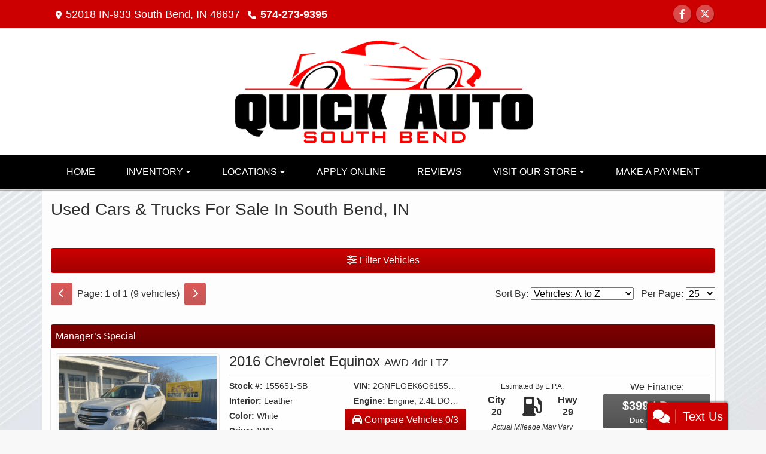

--- FILE ---
content_type: text/html; charset=utf-8
request_url: https://quickautosouthbend.com/buyherepayhere?clearall=1&paymentlow=100&paymenthigh=999999
body_size: 41698
content:
<!DOCTYPE html>

<html lang="en">

<head>
    <meta http-equiv="Content-Type" content="text/html; charset=utf-8" />
    <title>Used Cars &amp; Trucks For Sale | South Bend IN | Quick Auto</title>
    <meta name="viewport" content="width=device-width, initial-scale=1.0" />
    <meta name="keywords" content="used cars South Bend IN, used car dealer South Bend IN, used cars 46637, used car lot South Bend, used trucks South Bend IN, used truck dealer South Bend IN, used trucks 46637, Quick Auto South Bend South Bend IN">
    <meta name="description" content="Buy Here Pay Here Cars for Sale South Bend IN 46637 Quick Auto South Bend">
<meta name="google-site-verification" content="sn10VuttSmvlU8HMMCxrTuhbio_w67jtS0_6DzjFVTY" />        <meta name="og:image" property="og:image" content="https://imagescdn.dealercarsearch.com/DealerImages/16448/23138/logo.png">
    <meta name="og:url" property="og:url" content="https://www.quickautosouthbend.com/buyherepayhere?clearall=1&paymentlow=100&paymenthigh=999999">
    <meta name="og:title" property="og:title" content="Used Cars &amp; Trucks For Sale | South Bend IN | Quick Auto">
    <meta name="og:description" property="og:description" content="Buy Here Pay Here Cars for Sale South Bend IN 46637 Quick Auto South Bend">
    <meta property="og:type" content="website" />
    <meta name="ahrefs-site-verification" content="53103b0d9242445bf5556befdfb2c6276ecca58675c43bb2eb60ad5be6a227df">


<!-- BuyerBridge Tag Manager (noscript) -->
<noscript><iframe src="https://www.googletagmanager.com/ns.html?id=GTM-5GMDFLZ"
                  height="0" width="0" style="display:none;visibility:hidden"></iframe></noscript>
<!-- End BuyerBridge Tag Manager (noscript) —>

<!-- BuyerBridge Tag Manager -->
<script>(function(w,d,s,l,i){w[l]=w[l]||[];w[l].push({'gtm.start':
            new Date().getTime(),event:'gtm.js'});var f=d.getElementsByTagName(s)[0],
        j=d.createElement(s),dl=l!='dataLayer'?'&l='+l:'';j.async=true;j.src=
        'https://www.googletagmanager.com/gtm.js?id='+i+dl;f.parentNode.insertBefore(j,f);
    })(window,document,'script','dataLayer','GTM-5GMDFLZ');</script>
<!-- End BuyerBridge Tag Manager -->

<!-- Google Tag Manager -->
<script>(function(w,d,s,l,i){w[l]=w[l]||[];w[l].push({'gtm.start':
new Date().getTime(),event:'gtm.js'});var f=d.getElementsByTagName(s)[0],
j=d.createElement(s),dl=l!='dataLayer'?'&l='+l:'';j.async=true;j.src=
'https://www.googletagmanager.com/gtm.js?id='+i+dl;f.parentNode.insertBefore(j,f);
})(window,document,'script','dataLayer','GTM-NB6RGFD');</script>
<!-- End Google Tag Manager -->


<!-- Google tag (gtag.js) -->
<script async src="https://www.googletagmanager.com/gtag/js?id=G-ZF3V5XPSN1"></script>
<script>
  window.dataLayer = window.dataLayer || [];
  function gtag(){dataLayer.push(arguments);}
  gtag('js', new Date());

  gtag('config', 'G-ZF3V5XPSN1');
</script><link rel="preconnect" href="https://userway.org" crossorigin/>
<link rel="preconnect" href="https://www.google-analytics.com" />
<script type='text/javascript'>
var _userway_config = {
/* uncomment the following line to override default position*/
position: '5',
/* uncomment the following line to override default size (values: small, large)*/
size: 'small',
/* uncomment the following line to override default language (e.g., fr, de, es, he, nl, etc.)*/
// language: 'en-US',
/* uncomment the following line to override color set via widget (e.g., #053f67)*/
// color: '#053f67',
/* uncomment the following line to override type set via widget(1=person, 2=chair, 3=eye)*/
// type: '2',
/* uncomment the following line to override support on mobile devices*/
// mobile: true,
account: 'RKc9SJg9ce'
};
</script>
<script type='text/javascript' async src ='https://cdn.userway.org/widget.js'></script>

        <link rel="stylesheet" href="/Dealers/16001_17000/16448_mvc/23138.min.css?v=kK__wjyZNBPrF8lrok5oJCY6GrigPlh8sJwqydMr0b4" />
    <link rel="canonical" href="https://www.quickautosouthbend.com/buyherepayhere?clearall=1&paymentlow=100&paymenthigh=999999" />

<script>
  (function(i,s,o,g,r,a,m){i['GoogleAnalyticsObject']=r;i[r]=i[r]||function(){
  (i[r].q=i[r].q||[]).push(arguments)},i[r].l=1*new Date();a=s.createElement(o),
  m=s.getElementsByTagName(o)[0];a.async=1;a.src=g;m.parentNode.insertBefore(a,m)
  })(window,document,'script','//www.google-analytics.com/analytics.js','ga');
  ga('create', 'UA-1161632-4', 'auto', 'Dealer');  ga('Dealer.send', 'pageview');
</script>

<!-- Global site tag (gtag.js) - Google Analytics -->
<script async src="https://www.googletagmanager.com/gtag/js?id=G-9KMPZ1L8ME"></script>
<script>
  window.dataLayer = window.dataLayer || [];
  function gtag(){dataLayer.push(arguments);}
  gtag('js', new Date());
  gtag('config', 'G-9KMPZ1L8ME');
  gtag('config', 'G-3RNWQYM023');
</script>


<!-- Include the TECOBI SMS Widget JavaScript just before </body> -->
<script id="tecobi-widget-include" src="https://storage.googleapis.com/tecobi-widgets/widget.js?clientId=1386"></script></head>


<body class="listPage buyherepayhere-dcs">

    <header class="s41r_headerWrapper">
        <div id="topBar">
            <div class="topHeader container">
                
    <div id="AddressPane" class="s41r_addressPane">

<div class="ContentPane_132918 AddressAndPhone AddressAndPhone_132918">

<div class="AddressPhone_Main">
        <span class="LabelAddress1">
            <i class="fa-solid fa-location-dot"></i> 52018 IN-933
        </span>
        <span class="LabelCityStateZip1">South Bend, IN 46637</span>
        <span class="LabelPhone1">
            <i class="fa-solid fa-phone"></i>
            <a href='tel:574-273-9395'>
                 574-273-9395
            </a>
        </span>




</div>
</div></div>
                
    <div id="SocialMediaPane" class="s41r_SocialMediaPane">

<div class="ContentPane_132917 SocialMedia SocialMedia_132917">

<div class="socialMedia">
            <a href="https://www.facebook.com/QuickAutoSouthBend/" target="_blank" rel="noopener" title="Follow Us on Facebook" aria-label="Follow Us on Facebook">
                <i class='fa-brands fa-facebook-f'></i>
            </a>

            <a href="https://twitter.com/QuickAuto1" target="_blank" rel="noopener" title="Follow Us on Twitter" aria-label="Follow Us on Twitter">
                <i class='fa-brands fa-x-twitter'></i>
            </a>








</div></div></div>
            </div>
        </div>
        <div class="topBarSwitch">
            <div class="container">
                <a href="#" aria-label="Store Info"><i class="fa-solid fa-location-dot"></i><i class="fa-solid fa-phone"></i><i class="fa-solid fa-envelope"></i><i class="fa-solid fa-share-alt"></i></a>
            </div>
        </div>
        <div class="logoWrapper">
            

        <script type="text/javascript">
            var pageTitle = "";
            var pageH1 = "";
            var pageTitleLength = "0";

            try {
                var pageTitleEl = document.querySelector('meta[name="og:title"]')

                if (pageTitleEl != null) {
                    pageTitle = pageTitleEl.content;
                    pageTitleLength = pageTitle.length;
                }
                document.addEventListener("DOMContentLoaded",
                    function () {

                        var pageH1El = document.querySelector("h1");

                        if (pageH1El != null) {
                            var h1Text = pageH1El.innerText;

                            if (h1Text != null) {
                                pageH1 = h1Text;

                                if (init_utag_data && init_utag_data.page_h1 != null) {
                                    init_utag_data.page_h1 = h1Text;
                                }

                            }
                        }
                        else {
                            if (init_utag_data["page_h1"] === "" || init_utag_data["page_h1"] === null) {
                                delete init_utag_data["page_h1"];
                            }
                        }


                    });
            }
            catch {
                console.log('Tealium form error ')
            }
        </script>
<script type="text/javascript">
var init_utag_data = { 
"tealium_event": "product_list_view",
"ga4_id": "G-9KMPZ1L8ME",
"page_title": pageTitle,
"page_h1": pageH1 ,
"page_title_count": pageTitleLength,
"site_company_name": "Quick Auto South Bend",
"site_id": "23138",
"site_internal_id": "16448",
"site_platform": "dcs",
"site_section": "search",
"site_company_city": "South Bend",
"site_company_state": "IN",
"site_company_zip_code": "46637",
"site_phone_main": "574-273-9395",
};
</script>
            <script type="text/javascript">
                var utag_data = init_utag_data;
            </script>


<a id="hlLogo" aria-label="Dealer Logo" href="//quickautosouthbend.com">
    <img class="dealerLogo logo logo_16448 img-fluid" title="Quick Auto South Bend" alt="Quick Auto South Bend" src="https://imagescdn.dealercarsearch.com/DealerImages/16448/23138/logo.png" />
</a>
            
    <div id="headerPane" class="s41r_headerpane">
</div>
        </div>
        <div class="menuWrapper">
            <div class="container">
                
    <nav id="s41r_menu" class="navbar navbar-expand-lg">
            <button class="siteMenu navbar-toggler" type="button" data-toggle="collapse" data-target="#siteNav" aria-controls="siteNav" aria-expanded="false" aria-label="Toggle navigation">
                Site Menu
            </button>
        <div class="collapse navbar-collapse" id="siteNav">
            <ul class="navbar-nav ">

                            <li class="nav-item ">
                                <a href="/default" class="nav-link"  >
                                    <span>Home</span>
                                </a>

                            </li>
                            <li class="nav-item dropdown">
                                <a href="/buyherepayhere?clearall=1" class="nav-link dropdown-toggle" data-toggle=dropdown aria-haspopup=true aria-expanded=false >
                                    <span>Inventory</span>
                                </a>

                                    <div class="dropdown-menu">
                                                <a class="dropdown-item" href="/buyherepayhere?clearall=1" ><span>South Bend Inventory</span></a>
                                                <a class="dropdown-item" href="https://www.quickauto.com/newandusedcars?clearall=1" target=&#x27;_blank rel=nofollow><span>Group Inventory</span></a>
                                    </div>
                            </li>
                            <li class="nav-item dropdown">
                                <a href="/locations" class="nav-link dropdown-toggle" data-toggle=dropdown aria-haspopup=true aria-expanded=false target=_blank rel=nofollow>
                                    <span>Locations</span>
                                </a>

                                    <div class="dropdown-menu">
                                                <a class="dropdown-item" href="https://www.quickautohammond.com" target=&#x27;_blank rel=nofollow><span>Hammond</span></a>
                                                <a class="dropdown-item" href="https://www.quickautosouthbend.com" target=&#x27;_blank rel=nofollow><span>South Bend</span></a>
                                                <a class="dropdown-item" href="https://www.quickautohighland.com" target=&#x27;_blank rel=nofollow><span>Highland</span></a>
                                                <a class="dropdown-item" href="https://www.quickautoelkhart.com" ><span>Elkhart</span></a>
                                                <a class="dropdown-item" href="https://www.quickautolaporte.com" target=&#x27;_blank rel=nofollow><span>La Porte</span></a>
                                                <a class="dropdown-item" href="https://www.quickautomishawaka.com" ><span>Mishawaka</span></a>
                                                <a class="dropdown-item" href="https://www.quickautoportage.com" target=&#x27;_blank rel=nofollow><span>Portage</span></a>
                                                <a class="dropdown-item" href="https://www.quickauto.com" target=&#x27;_blank rel=nofollow><span>Quickauto.com</span></a>
                                    </div>
                            </li>
                            <li class="nav-item ">
                                <a href="/creditapp" class="nav-link"  >
                                    <span>Apply Online</span>
                                </a>

                            </li>
                            <li class="nav-item ">
                                <a href="/testimonials" class="nav-link"  >
                                    <span>Reviews</span>
                                </a>

                            </li>
                            <li class="nav-item dropdown">
                                <a href="/ourstore" class="nav-link dropdown-toggle" data-toggle=dropdown aria-haspopup=true aria-expanded=false >
                                    <span>Visit Our Store</span>
                                </a>

                                    <div class="dropdown-menu">
                                                <a class="dropdown-item" href="/aboutus" ><span>About Us</span></a>
                                                <a class="dropdown-item" href="/meetourstaff" ><span>Meet Our Staff</span></a>
                                                <a class="dropdown-item" href="/directions" ><span>Hours &amp; Map</span></a>
                                                <a class="dropdown-item" href="/sendcomments" ><span>Contact Us</span></a>
                                                <a class="dropdown-item" href="/employment" ><span>Employment</span></a>
                                                <a class="dropdown-item" href="/fas" ><span>FAQS</span></a>
                                                <a class="dropdown-item" href="/privacy" ><span>Privacy Policy</span></a>
                                                <a class="dropdown-item" href="/blog" ><span>Blog</span></a>
                                    </div>
                            </li>
                            <li class="nav-item ">
                                <a href="https://www.paynearme.com/~wN40y1R3hpd-7n5zwGQtCUbV7Gyc5VBp1WVD8ZXWJ20=" class="nav-link"  target=_blank rel=nofollow>
                                    <span>Make A Payment</span>
                                </a>

                            </li>
            </ul>
        </div>
    </nav>

            </div>
        </div>
    </header>

    <main id="contentWrapper">
        <section class="titleBarWrapper">
            
    <div id="TitleBar" class="s41r_titleBar container">
</div>
        </section>
        <section class="contentWrapper container">
            
    <div id="ContentPane" class="s41r_list clearfix">

<div class="ContentPane_1173111 ResponsiveBHPHModule1 ResponsiveBHPHModule1_1173111">
    <h1 class="dcsTitle">Used Cars &amp; Trucks For Sale In South Bend, IN</h1>

<div id="vehicles">
    <div class="intro-text"></div>
    <div class="inv-loading-overlay d-none">
    </div>
    <form id="filterForm" data-ajax="true" data-ajax-method="get" data-ajax-mode="replace-with" data-ajax-update="#vehicles" data-ajax-success="inventoryModuleFormSuccess();" data-ajax-failure="inventoryModuleFormFailure();" action="/InventoryModule/RefreshInventoryModule?pagename=buyherepayhere" method="post">

        <div class="irBHPH01">
            <div class="inv-filter-wrap">
                <button class="btn filterBtn filter-btn-wide" type="button" data-toggle="collapse" data-target="#panelRefine" aria-expanded="false" aria-controls="panelRefine"><i class="fa-solid fa-sliders"></i> Filter Vehicles</button>
                
<div id="panelRefine" class="inv-filterRow collapse  " data-id-to-update="filters">
    <div class="refineSearchWrap">
        <div class="refineSearch panel-group" id="refineAccordion">

            <div id="filterFields">

                    

                    <div class="cd-filter-block">
                        <label aria-label="Condition">Condition</label>

                        <div class="cd-filter-content">
                            <select class='selectpicker form-control' multiple id='FilterCondition' aria-label='FilterCondition' data-selected-text-format='count > 2' data-dropdown-align-right='true' name='newused' ><option value='' selected>Any</option><option value='1' name='newused' >Used (9)</option></select>
                        </div>
                    </div>

                    <div class="cd-filter-block">
                        <label aria-label="Year">Year</label>

                        <div class="cd-filter-content">
                            <select class='selectpicker form-control' multiple id='FilterYear' aria-label='FilterYear' data-selected-text-format='count > 2' data-dropdown-align-right='true' name='year' ><option value='' selected>Any</option><option value='2013' name='year' >2013 (1)</option><option value='2014' name='year' >2014 (2)</option><option value='2016' name='year' >2016 (2)</option><option value='2017' name='year' >2017 (1)</option><option value='2018' name='year' >2018 (1)</option><option value='2020' name='year' >2020 (2)</option></select>
                        </div>
                    </div>

                    <div class="cd-filter-block">
                        <label aria-label="Make">Make</label>

                        <div class="cd-filter-content">
                            <select class='selectpicker form-control' multiple id='FilterMakeName' aria-label='FilterMakeName' data-selected-text-format='count > 2' data-dropdown-align-right='true' name='makename' ><option value='' selected>Any</option><option value='Chevrolet' name='makename' >Chevrolet (3)</option><option value='Dodge' name='makename' >Dodge (1)</option><option value='Hyundai' name='makename' >Hyundai (1)</option><option value='Jeep' name='makename' >Jeep (1)</option><option value='Kia' name='makename' >Kia (1)</option><option value='Nissan' name='makename' >Nissan (1)</option><option value='Volkswagen' name='makename' >Volkswagen (1)</option></select>
                        </div>
                    </div>

                    <div class="cd-filter-block">
                        <label aria-label="Model">Model</label>

                        <div class="cd-filter-content">
                            <select class='selectpicker form-control' multiple id='FilterModelName' aria-label='FilterModelName' data-selected-text-format='count > 2' data-dropdown-align-right='true' name='modelname' disabled><option value='' selected>Any</option><option value='Accent' name='modelname' >Accent (1)</option><option value='Altima' name='modelname' >Altima (1)</option><option value='Beetle Coupe' name='modelname' >Beetle Coupe (1)</option><option value='Equinox' name='modelname' >Equinox (1)</option><option value='Forte' name='modelname' >Forte (1)</option><option value='Grand Caravan' name='modelname' >Grand Caravan (1)</option><option value='Impala' name='modelname' >Impala (1)</option><option value='Patriot' name='modelname' >Patriot (1)</option><option value='Trax' name='modelname' >Trax (1)</option></select>
                        </div>
                    </div>

                    <div class="cd-filter-block">
                        <label aria-label="Trim">Trim</label>

                        <div class="cd-filter-content">
                            <select class='selectpicker form-control' multiple id='FilterTrimName' aria-label='FilterTrimName' data-selected-text-format='count > 2' data-dropdown-align-right='true' name='trimname' disabled><option value='' selected>Any</option><option value='2.5 S Sedan' name='trimname' >2.5 S Sedan (1)</option><option value='2Dr Auto 2.5L Pzev' name='trimname' >2Dr Auto 2.5L Pzev (1)</option><option value='4Dr Sdn Lt W/1Lt' name='trimname' >4Dr Sdn Lt W/1Lt (1)</option><option value='4Dr Wgn Sxt' name='trimname' >4Dr Wgn Sxt (1)</option><option value='4Wd 4Dr Latitude' name='trimname' >4Wd 4Dr Latitude (1)</option><option value='5Dr Hb Auto Gs' name='trimname' >5Dr Hb Auto Gs (1)</option><option value='Awd 4Dr Ltz' name='trimname' >Awd 4Dr Ltz (1)</option><option value='Fwd 4Dr Ls' name='trimname' >Fwd 4Dr Ls (1)</option><option value='Lx Auto' name='trimname' >Lx Auto (1)</option></select>
                        </div>
                    </div>

                    <div class="cd-filter-block">
                        <label aria-label="Color">Color</label>

                        <div class="cd-filter-content">
                            <select class='selectpicker form-control' multiple id='FilterExteriorColor' aria-label='FilterExteriorColor' data-selected-text-format='count > 2' data-dropdown-align-right='true' name='color' ><option value='' selected>Any</option><option value='Black' name='color' >Black (5)</option><option value='Green' name='color' >Green (1)</option><option value='Pearl White' name='color' >Pearl White (1)</option><option value='White' name='color' >White (2)</option></select>
                        </div>
                    </div>

                    <div class="cd-filter-block">
                        <label aria-label="Interior Color">Interior Color</label>

                        <div class="cd-filter-content">
                            <select class='selectpicker form-control' multiple id='FilterInteriorColor' aria-label='FilterInteriorColor' data-selected-text-format='count > 2' data-dropdown-align-right='true' name='intcolor' ><option value='' selected>Any</option><option value='Black' name='intcolor' >Black (5)</option><option value='Gray' name='intcolor' >Gray (1)</option></select>
                        </div>
                    </div>

                    <div class="cd-filter-block">
                        <label aria-label="Interior">Interior</label>

                        <div class="cd-filter-content">
                            <select class='selectpicker form-control' multiple id='FilterInteriorType' aria-label='FilterInteriorType' data-selected-text-format='count > 2' data-dropdown-align-right='true' name='inttype' ><option value='' selected>Any</option><option value='Cloth' name='inttype' >Cloth (3)</option><option value='Leather' name='inttype' >Leather (2)</option><option value='Leather Trim' name='inttype' >Leather Trim (1)</option></select>
                        </div>
                    </div>

                    <div class="cd-filter-block">
                        <label aria-label="Body Type">Body Type</label>

                        <div class="cd-filter-content">
                            <select class='selectpicker form-control' multiple id='FilterAllBodyTypes' aria-label='FilterAllBodyTypes' data-selected-text-format='count > 2' data-dropdown-align-right='true' name='alltype' ><option value='' selected>Any</option><option value='Hatchback' name='alltype' >Hatchback (2)</option><option value='Sedan' name='alltype' >Sedan (3)</option><option value='Suv' name='alltype' >Suv (3)</option><option value='Van-Minivan' name='alltype' >Van-Minivan (1)</option></select>
                        </div>
                    </div>

                    


                    <div class="cd-filter-block">
                        <label aria-label="Fuel Type">Fuel Type</label>

                        <div class="cd-filter-content">
                            <select class='selectpicker form-control' multiple id='FilterFuelTypeName' aria-label='FilterFuelTypeName' data-selected-text-format='count > 2' data-dropdown-align-right='true' name='fueltype' ><option value='' selected>Any</option><option value='Gasoline' name='fueltype' >Gasoline (8)</option></select>
                        </div>
                    </div>

                    <div class="cd-filter-block">
                        <label aria-label="Cylinders">Cylinders</label>

                        <div class="cd-filter-content">
                            <select class='selectpicker form-control' multiple id='FilterCylinders' aria-label='FilterCylinders' data-selected-text-format='count > 2' data-dropdown-align-right='true' name='cylinders' ><option value='' selected>Any</option><option value='4' name='cylinders' >4 (7)</option><option value='5' name='cylinders' >5 (1)</option><option value='6' name='cylinders' >6 (1)</option></select>
                        </div>
                    </div>

                    <div class="cd-filter-block">
                        <label aria-label="Drive Train">Drive Train</label>

                        <div class="cd-filter-content">
                            <select class='selectpicker form-control' multiple id='FilterDriveTrain' aria-label='FilterDriveTrain' data-selected-text-format='count > 2' data-dropdown-align-right='true' name='vehicledrivetypename' ><option value='' selected>Any</option><option value='4WD' name='vehicledrivetypename' >4WD (1)</option><option value='AWD' name='vehicledrivetypename' >AWD (1)</option><option value='FWD' name='vehicledrivetypename' >FWD (4)</option></select>
                        </div>
                    </div>

                    <div class="cd-filter-block">
                        <label aria-label="Transmission">Transmission</label>

                        <div class="cd-filter-content">
                            <select class='selectpicker form-control' multiple id='FilterTransmission' aria-label='FilterTransmission' data-selected-text-format='count > 2' data-dropdown-align-right='true' name='trans' ><option value='' selected>Any</option><option value='Automatic' name='trans' >Automatic (6)</option></select>
                        </div>
                    </div>
                <hr />
                <div class="filter-block">

                        <div class="openSearchFilter cd-filter-block">
                            <label aria-label="Keyword Search">Keyword Search</label>

                            <div class="cd-filter-content">
                                <input id="FilterOpenSearch" class="form-control" aria-label="FilterOpenSearch" inputmode="search" enterkeyhint="done" type="search" value="" name="opensearch"></input>
                            </div>
                        </div>
                </div>

                <div class="filter-block sliderFilters row">

                        <div class="cd-filter-block col">
                            <label aria-label="Price">Price</label>

                            <div class="cd-filter-content">
                                <input 
                        data-type='double'
                        id='RangePriceLowToPriceHigh'
                        class='js-range-slider d-none'
                        aria-label='RangePriceLowToPriceHigh'
                        data-step='500'
                        name='pricelowpricehigh'
                        data-min='0'
                        data-max='17500'
                        data-prefix='$'
                        data-postfix=''
                        data-from=''
                        data-to=''>
                        <input type='hidden' id='FilterPriceLow' name='pricelow' aria-label='FilterPriceLow' value=>
                        <input type='hidden' id='FilterPriceHigh' name='pricehigh' aria-label='FilterPriceHigh' value=>
                            </div>
                        </div>

                        

                        <div class="cd-filter-block col">
                            <label aria-label="Mileage">Mileage</label>

                            <div class="cd-filter-content">
                                <input 
                        data-type='double'
                        id='RangeMileage'
                        class='js-range-slider d-none'
                        aria-label='RangeMileage'
                        data-step='1000'
                        name='mileagelowmileagehigh'
                        data-min='68697'
                        data-max='140039'
                        data-prefix=''
                        data-postfix=' mi'
                        data-from=''
                        data-to=''>
                        <input type='hidden' id='FilterMileageLow' name='mileagelow' aria-label='FilterMileageLow' value=>
                        <input type='hidden' id='FilterMileageHigh' name='mileagehigh' aria-label='FilterMileageHigh' value=>
                            </div>
                        </div>
                </div>

            </div>
        </div>
    </div>
    <input type="hidden" id="CurrentPageName" value="buyherepayhere" />
</div>

                <div id="outerSearchParameters" class="searchParameters update-removable-filters ">
                    <div id="search-params-wrap2" class="search-params"></div>
                </div>
            </div>

            <div class="topResults row">
                <div class="inv-pager col-lg-6 update-pager">

    <button onClick="changePage(this)" class="btn btn-default btn-xs disabled" aria-label="Previous" disabled="" type="button" value="0">
        <i class="fa-solid fa-chevron-left"></i>
    </button>
    <span class="pager-summary">
        Page: 1 of 1 (9 vehicles)
    </span>
    <button onClick="changePage(this)" class="btn btn-default btn-xs disabled" aria-label="Next" disabled="" type="button" value="2">
        <i class="fa-solid fa-chevron-right"></i>
    </button>
                </div>
                <div class="inv-sort-count col-lg-6 update-sort-count">
                    <!--sort by-->
<span class="sort-lbl">Sort By: <select onchange='changePageSortBy()' id="cboSort" aria-label="Sort By" name="sortby"><option value='phl' >Price: High to Low</option><option value='plh' >Price: Low to High</option><option value='yhl' >Year: High to Low</option><option value='ylh' >Year: Low to High</option><option value='mhl' >Mileage: High to Low</option><option value='mlh' >Mileage: Low to High</option><option value='abc' selected>Vehicles: A to Z</option><option value='zyx' >Vehicles: Z to A</option><option value='old' >Stock: Oldest</option><option value='new' >Stock: Newest</option><option value='ran' >Random</option></select></span>
<!--page size-->

<span style="" class="per-page">Per Page: <select class="  " onchange='changePageSize()' id='cboPageSize' aria-label="Page Size" name="pagesize"><option value='25' selected>25</option><option value='50' >50</option><option value='75' >75</option><option value='100' >100</option></select></span>
<input type='hidden' id='DealerId' name='did' value='16448'/><input type='hidden' id='PriceSortType' name='pricesorttype' value='Retail'/><input type='hidden' id='PageNumber' name='page' value='1'/><input type='hidden' id='IsSideFilterShown' name='issidefiltershown' value='false'/>

                </div>
            </div>

            <div class="inv-repeater update-vehicles">
                    <div>
                        <script>$('.bhphDownPymnt').append('<span style="font-size:.8rem;display:block">Due at Signing</span>');</script>
                    </div>
                    <highlight-srp-bar>
                        <div class ='ibhph01r_highlight inv-highlight'>
                            <span>Manager’s Special</span>
                        </div></highlight-srp-bar>
                    <div class="invMainCell row no-gutters infinite-scroll-current-page" data-page="1">

                        <div class="col-lg-3 col-md-4 mainImgWrap ">
                            <h4 class="d-md-none titleWrapPhoneView">
                                <a aria-label="2016 Chevrolet Equinox AWD 4dr LTZ" href="/bhphvdp/23244877/BuyHerePayHere-2016-Chevrolet-Equinox-AWD-4dr-LTZ-for-sale-in-South-Bend-IN-46637">
                                     2016 Chevrolet Equinox <span class="vehicleTrim">AWD 4dr LTZ</span>
                                </a>
                            </h4>
                            <a aria-label="2016 Chevrolet Equinox AWD 4dr LTZ" href="/bhphvdp/23244877/BuyHerePayHere-2016-Chevrolet-Equinox-AWD-4dr-LTZ-for-sale-in-South-Bend-IN-46637">
                                <img data-src="https://imagescdn.dealercarsearch.com/Media/16448/23244877/638987296685731799.jpg" src="data:image/svg&#x2B;xml,%3Csvg xmlns=&#x27;http://www.w3.org/2000/svg&#x27; viewBox=&#x27;0 0 4 3&#x27;%3E%3C/svg%3E" class="img-fluid img-thumbnail inv-image lazyload" loading="auto" alt="2016 Chevrolet Equinox AWD 4dr LTZ" title="2016 Chevrolet Equinox AWD 4dr LTZ" />
                            </a>
                            <div class="compare-drop-under">
                                    <div class="comparecb-wrap custom-checkbox d-none d-sm-none d-md-block d-lg-block">
                                        <a id="compareVdpLink_23244877" class="hiddenCompareVdpLink" style="display: none;" aria-label="2016 Chevrolet Equinox AWD 4dr LTZ" href="/bhphvdp/23244877/BuyHerePayHere-2016-Chevrolet-Equinox-AWD-4dr-LTZ-for-sale-in-South-Bend-IN-46637"></a>
                                        <input id="checkbox_23244877" class="compareCheckboxInput custom-control-input" type="checkbox" onchange="compareChecked(this, '23244877', '$15,800' ,  'https://imagescdn.dealercarsearch.com/Media/16448/23244877/638987296685731799.jpg', '', '2016 Chevrolet Equinox', 'AWD 4dr LTZ')">
                                        <label style="cursor: pointer;" for="checkbox_23244877" class="compareCheckboxLabel custom-control-label" title="Compare up to 3 Vehicles">Compare</label>
                                    </div>
                            </div>
                        </div>
                        <div class="col-lg-9 col-md-8 detailLinks">
                            <h4 class="vehicleTitleWrap d-none d-md-block">
                                <a aria-label="2016 Chevrolet Equinox AWD 4dr LTZ" href="/bhphvdp/23244877/BuyHerePayHere-2016-Chevrolet-Equinox-AWD-4dr-LTZ-for-sale-in-South-Bend-IN-46637">
                                     2016 Chevrolet Equinox <span class="vehicleTrim">AWD 4dr LTZ</span>
                                </a>
                            </h4>
                            <div class="row">
                                <div class="col-lg-6">
                                    <div class="row inv-features listDetailsText d-none d-sm-flex">
                                        <div class="col-sm-6">
                                            <p class="optStock">
                                                <label>Stock #:</label> 155651-SB
                                            </p>
                                            <p class="optInterior">
                                                <label>Interior:</label> Leather
                                            </p>
                                            <p class="optColor">
                                                <label>Color:</label> White
                                            </p>
                                            <p class="optDrive">
                                                <label>Drive:</label> AWD
                                            </p>
                                        </div>
                                        <div class="col-sm-6">
                                            <p class="optVin">
                                                <label>VIN:</label> 2GNFLGEK6G6155651
                                            </p>
                                            <p class="optEngine">
                                                <label>Engine:</label> Engine, 2.4L DOHC 4-cylinder SIDI (Spark Ignition Direct Injection) with VVT (Variable Valve Timing) (182 hp [135.7 kW] @ 6700 rpm, 172 lb-ft [232.2 N-m] @ 4900 rpm)
                                            </p>
                                            <p class="optTrans">
                                                <label>Trans:</label> Automatic
                                            </p>
                                            <p class="optMileage">
                                                <label class="lblMileage optionLabel">Mileage:</label>
                                                134,339
                                            </p>
                                        </div>
                                    </div>
                                    <div class="ibhph01r_links detailButtons">
                                            <a href="tel:574-273-9395" class="btnCall btn d-block d-sm-none">
                                                    <i class="fa-solid fa-phone"></i> 574-273-9395                                            </a>
                                        <a class="btnPhotos btn no-mobile" aria-label="2016 Chevrolet Equinox AWD 4dr LTZ" href="/bhphvdp/23244877/BuyHerePayHere-2016-Chevrolet-Equinox-AWD-4dr-LTZ-for-sale-in-South-Bend-IN-46637?mode=photos">
                                            Photos (14)
                                        </a>
                                        <a class="lnkInquiry btnInq btn" aria-label="2016 Chevrolet Equinox AWD 4dr LTZ" href="/bhphvdp/23244877/BuyHerePayHere-2016-Chevrolet-Equinox-AWD-4dr-LTZ-for-sale-in-South-Bend-IN-46637?mode=inquiry">
                                            Inquiry
                                        </a>
                                        <a class="btnTestDrive btn no-mobile d-none" aria-label="2016 Chevrolet Equinox AWD 4dr LTZ" href="/bhphvdp/23244877/BuyHerePayHere-2016-Chevrolet-Equinox-AWD-4dr-LTZ-for-sale-in-South-Bend-IN-46637?mode=scheduletestdrive">
                                            Schedule Test Drive
                                        </a>

                                            <a href="/trade?id=23244877" class="tradeLnk btn no-mobile">Value My Trade</a>
                                            <a href="/creditapp?dealer=16448&amp;id=23244877" class="lnkCredit financeLnk btn no-mobile">
                                                Financing
                                            </a>
                                            <a data-dealer-id='16448'
                                               data-inventory-id='23244877'
                                               class="lnkSms smsBtn smsBtnList btn"
                                               href="#" rel="nofollow"
                                               onclick="ModalSmsTextForm_UpdateVehicleId(16448, 23244877, '2016 Chevrolet Equinox', '155651-SB')"
                                               data-toggle="modal"
                                               data-target="#smsModal">
                                                <i class="fas fa-comments"></i> Text Us
                                            </a>
                                    </div>
                                </div>
                                <div class="historyEPAetc col-lg-3">

<div class="fuelEconomyDiv">
    <small class="fuelEst">Estimated By E.P.A.</small>
    <div class="row no-gutters">
        <div class="fuelCity col-4">
            <strong>City</strong><br>
            <strong>20</strong>
        </div>
        <div class="fuelImg col-4">
            <i class="fa-solid fa-gas-pump"></i>
        </div>
        <div class="fuelHwy col-4">
            <strong>Hwy</strong><br>
            <strong>29</strong>
        </div>
    </div>
    <small><em>Actual Mileage May Vary</em></small>
</div>                                </div>

                                <div class="col-lg-3">
                                        <div class="buyHerePayHereCellDiv inv-prices">
                                            <div class="priceTitle bhph-price-lbl">
                                                <span>We Finance:</span>
                                            </div>
                                                <div class="detailretailWrap bhphDownPymnt bhph-price">
                                                    <span class="priceText">
                                                        $399
                                                        <span>
                                                            /
                                                            Down
                                                        </span>
                                                    </span>
                                                </div>
                                                <div class="detailretailWrap bhphRecurPymnt bhph-price">
                                                    <span class="priceText">
                                                        $110
                                                        <span class="bhphLabel">
                                                            /
                                                            Weekly
                                                        </span>
                                                    </span>
                                                </div>
                                        </div>
                                </div>

                            </div>
                        </div>
                    </div>
                    <highlight-srp-bar>
                        <div class='ibhph01r_highlight inv-highlight'>
                            
                        </div></highlight-srp-bar>
                    <div class="invMainCell row no-gutters infinite-scroll-current-page" data-page="1">

                        <div class="col-lg-3 col-md-4 mainImgWrap ">
                            <h4 class="d-md-none titleWrapPhoneView">
                                <a aria-label="2017 Chevrolet Impala 4dr Sdn LT w/1LT" href="/bhphvdp/23401085/BuyHerePayHere-2017-Chevrolet-Impala-4dr-Sdn-LT-w1LT-for-sale-in-South-Bend-IN-46637">
                                     2017 Chevrolet Impala <span class="vehicleTrim">4dr Sdn LT w/1LT</span>
                                </a>
                            </h4>
                            <a aria-label="2017 Chevrolet Impala 4dr Sdn LT w/1LT" href="/bhphvdp/23401085/BuyHerePayHere-2017-Chevrolet-Impala-4dr-Sdn-LT-w1LT-for-sale-in-South-Bend-IN-46637">
                                <img data-src="https://imagescdn.dealercarsearch.com/Media/16448/23401085/639032031473356984.jpg" src="data:image/svg&#x2B;xml,%3Csvg xmlns=&#x27;http://www.w3.org/2000/svg&#x27; viewBox=&#x27;0 0 4 3&#x27;%3E%3C/svg%3E" class="img-fluid img-thumbnail inv-image lazyload" loading="auto" alt="2017 Chevrolet Impala 4dr Sdn LT w/1LT" title="2017 Chevrolet Impala 4dr Sdn LT w/1LT" />
                            </a>
                            <div class="compare-drop-under">
                                    <div class="comparecb-wrap custom-checkbox d-none d-sm-none d-md-block d-lg-block">
                                        <a id="compareVdpLink_23401085" class="hiddenCompareVdpLink" style="display: none;" aria-label="2017 Chevrolet Impala 4dr Sdn LT w/1LT" href="/bhphvdp/23401085/BuyHerePayHere-2017-Chevrolet-Impala-4dr-Sdn-LT-w1LT-for-sale-in-South-Bend-IN-46637"></a>
                                        <input id="checkbox_23401085" class="compareCheckboxInput custom-control-input" type="checkbox" onchange="compareChecked(this, '23401085', '$15,800' ,  'https://imagescdn.dealercarsearch.com/Media/16448/23401085/639032031473356984.jpg', '', '2017 Chevrolet Impala', '4dr Sdn LT w/1LT')">
                                        <label style="cursor: pointer;" for="checkbox_23401085" class="compareCheckboxLabel custom-control-label" title="Compare up to 3 Vehicles">Compare</label>
                                    </div>
                            </div>
                        </div>
                        <div class="col-lg-9 col-md-8 detailLinks">
                            <h4 class="vehicleTitleWrap d-none d-md-block">
                                <a aria-label="2017 Chevrolet Impala 4dr Sdn LT w/1LT" href="/bhphvdp/23401085/BuyHerePayHere-2017-Chevrolet-Impala-4dr-Sdn-LT-w1LT-for-sale-in-South-Bend-IN-46637">
                                     2017 Chevrolet Impala <span class="vehicleTrim">4dr Sdn LT w/1LT</span>
                                </a>
                            </h4>
                            <div class="row">
                                <div class="col-lg-6">
                                    <div class="row inv-features listDetailsText d-none d-sm-flex">
                                        <div class="col-sm-6">
                                            <p class="optStock">
                                                <label>Stock #:</label> 177974-SB
                                            </p>
                                            <p class="optInterior">
                                                <label>Interior:</label> Leather Trim
                                            </p>
                                            <p class="optColor">
                                                <label>Color:</label> Black
                                            </p>
                                            <p class="optDrive">
                                                <label>Drive:</label> FWD
                                            </p>
                                        </div>
                                        <div class="col-sm-6">
                                            <p class="optVin">
                                                <label>VIN:</label> 1G1105SA9HU177974
                                            </p>
                                            <p class="optEngine">
                                                <label>Engine:</label> Engine, ECOTEC 2.5L DOHC 4-cylinder DI with Variable Valve Timing (VVT) and auto stop/start (197 hp [147 kW] @ 6300 rpm, 191 lb-ft of torque [258 N-m] @ 4400 rpm)
                                            </p>
                                            <p class="optTrans">
                                                <label>Trans:</label> Automatic
                                            </p>
                                            <p class="optMileage">
                                                <label class="lblMileage optionLabel">Mileage:</label>
                                                100,424
                                            </p>
                                        </div>
                                    </div>
                                    <div class="ibhph01r_links detailButtons">
                                            <a href="tel:574-273-9395" class="btnCall btn d-block d-sm-none">
                                                    <i class="fa-solid fa-phone"></i> 574-273-9395                                            </a>
                                        <a class="btnPhotos btn no-mobile" aria-label="2017 Chevrolet Impala 4dr Sdn LT w/1LT" href="/bhphvdp/23401085/BuyHerePayHere-2017-Chevrolet-Impala-4dr-Sdn-LT-w1LT-for-sale-in-South-Bend-IN-46637?mode=photos">
                                            Photos (12)
                                        </a>
                                        <a class="lnkInquiry btnInq btn" aria-label="2017 Chevrolet Impala 4dr Sdn LT w/1LT" href="/bhphvdp/23401085/BuyHerePayHere-2017-Chevrolet-Impala-4dr-Sdn-LT-w1LT-for-sale-in-South-Bend-IN-46637?mode=inquiry">
                                            Inquiry
                                        </a>
                                        <a class="btnTestDrive btn no-mobile d-none" aria-label="2017 Chevrolet Impala 4dr Sdn LT w/1LT" href="/bhphvdp/23401085/BuyHerePayHere-2017-Chevrolet-Impala-4dr-Sdn-LT-w1LT-for-sale-in-South-Bend-IN-46637?mode=scheduletestdrive">
                                            Schedule Test Drive
                                        </a>

                                            <a href="/trade?id=23401085" class="tradeLnk btn no-mobile">Value My Trade</a>
                                            <a href="/creditapp?dealer=16448&amp;id=23401085" class="lnkCredit financeLnk btn no-mobile">
                                                Financing
                                            </a>
                                            <a data-dealer-id='16448'
                                               data-inventory-id='23401085'
                                               class="lnkSms smsBtn smsBtnList btn"
                                               href="#" rel="nofollow"
                                               onclick="ModalSmsTextForm_UpdateVehicleId(16448, 23401085, '2017 Chevrolet Impala', '177974-SB')"
                                               data-toggle="modal"
                                               data-target="#smsModal">
                                                <i class="fas fa-comments"></i> Text Us
                                            </a>
                                    </div>
                                </div>
                                <div class="historyEPAetc col-lg-3">

<div class="fuelEconomyDiv">
    <small class="fuelEst">Estimated By E.P.A.</small>
    <div class="row no-gutters">
        <div class="fuelCity col-4">
            <strong>City</strong><br>
            <strong>22</strong>
        </div>
        <div class="fuelImg col-4">
            <i class="fa-solid fa-gas-pump"></i>
        </div>
        <div class="fuelHwy col-4">
            <strong>Hwy</strong><br>
            <strong>30</strong>
        </div>
    </div>
    <small><em>Actual Mileage May Vary</em></small>
</div>                                </div>

                                <div class="col-lg-3">
                                        <div class="buyHerePayHereCellDiv inv-prices">
                                            <div class="priceTitle bhph-price-lbl">
                                                <span>We Finance:</span>
                                            </div>
                                                <div class="detailretailWrap bhphDownPymnt bhph-price">
                                                    <span class="priceText">
                                                        $800
                                                        <span>
                                                            /
                                                            Down
                                                        </span>
                                                    </span>
                                                </div>
                                                <div class="detailretailWrap bhphRecurPymnt bhph-price">
                                                    <span class="priceText">
                                                        $110
                                                        <span class="bhphLabel">
                                                            /
                                                            Weekly
                                                        </span>
                                                    </span>
                                                </div>
                                        </div>
                                </div>

                            </div>
                        </div>
                    </div>
                    <highlight-srp-bar>
                        <div class='ibhph01r_highlight inv-highlight'>
                            
                        </div></highlight-srp-bar>
                    <div class="invMainCell row no-gutters infinite-scroll-current-page" data-page="1">

                        <div class="col-lg-3 col-md-4 mainImgWrap ">
                            <h4 class="d-md-none titleWrapPhoneView">
                                <a aria-label="2020 Chevrolet Trax FWD 4dr LS" href="/bhphvdp/23049228/BuyHerePayHere-2020-Chevrolet-Trax-FWD-4dr-LS-for-sale-in-South-Bend-IN-46637">
                                     2020 Chevrolet Trax <span class="vehicleTrim">FWD 4dr LS</span>
                                </a>
                            </h4>
                            <a aria-label="2020 Chevrolet Trax FWD 4dr LS" href="/bhphvdp/23049228/BuyHerePayHere-2020-Chevrolet-Trax-FWD-4dr-LS-for-sale-in-South-Bend-IN-46637">
                                <img data-src="https://imagescdn.dealercarsearch.com/Media/16448/23049228/638941502832508388.jpg" src="data:image/svg&#x2B;xml,%3Csvg xmlns=&#x27;http://www.w3.org/2000/svg&#x27; viewBox=&#x27;0 0 4 3&#x27;%3E%3C/svg%3E" class="img-fluid img-thumbnail inv-image lazyload" loading="auto" alt="2020 Chevrolet Trax FWD 4dr LS" title="2020 Chevrolet Trax FWD 4dr LS" />
                            </a>
                            <div class="compare-drop-under">
                                    <div class="comparecb-wrap custom-checkbox d-none d-sm-none d-md-block d-lg-block">
                                        <a id="compareVdpLink_23049228" class="hiddenCompareVdpLink" style="display: none;" aria-label="2020 Chevrolet Trax FWD 4dr LS" href="/bhphvdp/23049228/BuyHerePayHere-2020-Chevrolet-Trax-FWD-4dr-LS-for-sale-in-South-Bend-IN-46637"></a>
                                        <input id="checkbox_23049228" class="compareCheckboxInput custom-control-input" type="checkbox" onchange="compareChecked(this, '23049228', 'Call for Price' ,  'https://imagescdn.dealercarsearch.com/Media/16448/23049228/638941502832508388.jpg', '', '2020 Chevrolet Trax', 'FWD 4dr LS')">
                                        <label style="cursor: pointer;" for="checkbox_23049228" class="compareCheckboxLabel custom-control-label" title="Compare up to 3 Vehicles">Compare</label>
                                    </div>
                            </div>
                        </div>
                        <div class="col-lg-9 col-md-8 detailLinks">
                            <h4 class="vehicleTitleWrap d-none d-md-block">
                                <a aria-label="2020 Chevrolet Trax FWD 4dr LS" href="/bhphvdp/23049228/BuyHerePayHere-2020-Chevrolet-Trax-FWD-4dr-LS-for-sale-in-South-Bend-IN-46637">
                                     2020 Chevrolet Trax <span class="vehicleTrim">FWD 4dr LS</span>
                                </a>
                            </h4>
                            <div class="row">
                                <div class="col-lg-6">
                                    <div class="row inv-features listDetailsText d-none d-sm-flex">
                                        <div class="col-sm-6">
                                            <p class="optStock">
                                                <label>Stock #:</label> 320600-SB
                                            </p>
                                            <p class="optInterior">
                                                <label>Interior:</label> 
                                            </p>
                                            <p class="optColor">
                                                <label>Color:</label> Pearl White
                                            </p>
                                            <p class="optDrive">
                                                <label>Drive:</label> 
                                            </p>
                                        </div>
                                        <div class="col-sm-6">
                                            <p class="optVin">
                                                <label>VIN:</label> KL7CJKSB8LB320600
                                            </p>
                                            <p class="optEngine">
                                                <label>Engine:</label> Engine, ECOTEC Turbo 1.4L Variable Valve Timing DOHC 4-cylinder sequential MFI (138 hp [102.9 kW] @ 4900 rpm, 148 lb-ft of torque [199.8 N-m] @ 1850 rpm)
                                            </p>
                                            <p class="optTrans">
                                                <label>Trans:</label> 
                                            </p>
                                            <p class="optMileage">
                                                <label class="lblMileage optionLabel">Mileage:</label>
                                                103,788
                                            </p>
                                        </div>
                                    </div>
                                    <div class="ibhph01r_links detailButtons">
                                            <a href="tel:574-273-9395" class="btnCall btn d-block d-sm-none">
                                                    <i class="fa-solid fa-phone"></i> 574-273-9395                                            </a>
                                        <a class="btnPhotos btn no-mobile" aria-label="2020 Chevrolet Trax FWD 4dr LS" href="/bhphvdp/23049228/BuyHerePayHere-2020-Chevrolet-Trax-FWD-4dr-LS-for-sale-in-South-Bend-IN-46637?mode=photos">
                                            Photos (16)
                                        </a>
                                        <a class="lnkInquiry btnInq btn" aria-label="2020 Chevrolet Trax FWD 4dr LS" href="/bhphvdp/23049228/BuyHerePayHere-2020-Chevrolet-Trax-FWD-4dr-LS-for-sale-in-South-Bend-IN-46637?mode=inquiry">
                                            Inquiry
                                        </a>
                                        <a class="btnTestDrive btn no-mobile d-none" aria-label="2020 Chevrolet Trax FWD 4dr LS" href="/bhphvdp/23049228/BuyHerePayHere-2020-Chevrolet-Trax-FWD-4dr-LS-for-sale-in-South-Bend-IN-46637?mode=scheduletestdrive">
                                            Schedule Test Drive
                                        </a>

                                            <a href="/trade?id=23049228" class="tradeLnk btn no-mobile">Value My Trade</a>
                                            <a href="/creditapp?dealer=16448&amp;id=23049228" class="lnkCredit financeLnk btn no-mobile">
                                                Financing
                                            </a>
                                            <a data-dealer-id='16448'
                                               data-inventory-id='23049228'
                                               class="lnkSms smsBtn smsBtnList btn"
                                               href="#" rel="nofollow"
                                               onclick="ModalSmsTextForm_UpdateVehicleId(16448, 23049228, '2020 Chevrolet Trax', '320600-SB')"
                                               data-toggle="modal"
                                               data-target="#smsModal">
                                                <i class="fas fa-comments"></i> Text Us
                                            </a>
                                    </div>
                                </div>
                                <div class="historyEPAetc col-lg-3">

<div class="fuelEconomyDiv">
    <small class="fuelEst">Estimated By E.P.A.</small>
    <div class="row no-gutters">
        <div class="fuelCity col-4">
            <strong>City</strong><br>
            <strong>26</strong>
        </div>
        <div class="fuelImg col-4">
            <i class="fa-solid fa-gas-pump"></i>
        </div>
        <div class="fuelHwy col-4">
            <strong>Hwy</strong><br>
            <strong>31</strong>
        </div>
    </div>
    <small><em>Actual Mileage May Vary</em></small>
</div>                                </div>

                                <div class="col-lg-3">
                                        <div class="buyHerePayHereCellDiv inv-prices">
                                            <div class="priceTitle bhph-price-lbl">
                                                <span>We Finance:</span>
                                            </div>
                                                <div class="detailretailWrap bhphDownPymnt bhph-price">
                                                    <span class="priceText">
                                                        $1,200
                                                        <span>
                                                            /
                                                            Down
                                                        </span>
                                                    </span>
                                                </div>
                                                <div class="detailretailWrap bhphRecurPymnt bhph-price">
                                                    <span class="priceText">
                                                        $115
                                                        <span class="bhphLabel">
                                                            /
                                                            Weekly
                                                        </span>
                                                    </span>
                                                </div>
                                        </div>
                                </div>

                            </div>
                        </div>
                    </div>
                    <highlight-srp-bar>
                        <div class='ibhph01r_highlight inv-highlight'>
                            
                        </div></highlight-srp-bar>
                    <div class="invMainCell row no-gutters infinite-scroll-current-page" data-page="1">

                        <div class="col-lg-3 col-md-4 mainImgWrap ">
                            <h4 class="d-md-none titleWrapPhoneView">
                                <a aria-label="2014 Dodge Grand Caravan 4dr Wgn SXT" href="/bhphvdp/23366211/BuyHerePayHere-2014-Dodge-Grand-Caravan-4dr-Wgn-SXT-for-sale-in-South-Bend-IN-46637">
                                     2014 Dodge Grand Caravan <span class="vehicleTrim">4dr Wgn SXT</span>
                                </a>
                            </h4>
                            <a aria-label="2014 Dodge Grand Caravan 4dr Wgn SXT" href="/bhphvdp/23366211/BuyHerePayHere-2014-Dodge-Grand-Caravan-4dr-Wgn-SXT-for-sale-in-South-Bend-IN-46637">
                                <img data-src="https://imagescdn.dealercarsearch.com/Media/16448/23366211/639020093601691700.jpg" src="data:image/svg&#x2B;xml,%3Csvg xmlns=&#x27;http://www.w3.org/2000/svg&#x27; viewBox=&#x27;0 0 4 3&#x27;%3E%3C/svg%3E" class="img-fluid img-thumbnail inv-image lazyload" loading="auto" alt="2014 Dodge Grand Caravan 4dr Wgn SXT" title="2014 Dodge Grand Caravan 4dr Wgn SXT" />
                            </a>
                            <div class="compare-drop-under">
                                    <div class="comparecb-wrap custom-checkbox d-none d-sm-none d-md-block d-lg-block">
                                        <a id="compareVdpLink_23366211" class="hiddenCompareVdpLink" style="display: none;" aria-label="2014 Dodge Grand Caravan 4dr Wgn SXT" href="/bhphvdp/23366211/BuyHerePayHere-2014-Dodge-Grand-Caravan-4dr-Wgn-SXT-for-sale-in-South-Bend-IN-46637"></a>
                                        <input id="checkbox_23366211" class="compareCheckboxInput custom-control-input" type="checkbox" onchange="compareChecked(this, '23366211', 'Call for Price' ,  'https://imagescdn.dealercarsearch.com/Media/16448/23366211/639020093601691700.jpg', '', '2014 Dodge Grand Caravan', '4dr Wgn SXT')">
                                        <label style="cursor: pointer;" for="checkbox_23366211" class="compareCheckboxLabel custom-control-label" title="Compare up to 3 Vehicles">Compare</label>
                                    </div>
                            </div>
                        </div>
                        <div class="col-lg-9 col-md-8 detailLinks">
                            <h4 class="vehicleTitleWrap d-none d-md-block">
                                <a aria-label="2014 Dodge Grand Caravan 4dr Wgn SXT" href="/bhphvdp/23366211/BuyHerePayHere-2014-Dodge-Grand-Caravan-4dr-Wgn-SXT-for-sale-in-South-Bend-IN-46637">
                                     2014 Dodge Grand Caravan <span class="vehicleTrim">4dr Wgn SXT</span>
                                </a>
                            </h4>
                            <div class="row">
                                <div class="col-lg-6">
                                    <div class="row inv-features listDetailsText d-none d-sm-flex">
                                        <div class="col-sm-6">
                                            <p class="optStock">
                                                <label>Stock #:</label> 265932-SB
                                            </p>
                                            <p class="optInterior">
                                                <label>Interior:</label> Cloth
                                            </p>
                                            <p class="optColor">
                                                <label>Color:</label> Black
                                            </p>
                                            <p class="optDrive">
                                                <label>Drive:</label> FWD
                                            </p>
                                        </div>
                                        <div class="col-sm-6">
                                            <p class="optVin">
                                                <label>VIN:</label> 2C4RDGCG9ER265932
                                            </p>
                                            <p class="optEngine">
                                                <label>Engine:</label> 3.6L V6 24V VVT
                                            </p>
                                            <p class="optTrans">
                                                <label>Trans:</label> Automatic
                                            </p>
                                            <p class="optMileage">
                                                <label class="lblMileage optionLabel">Mileage:</label>
                                                128,539
                                            </p>
                                        </div>
                                    </div>
                                    <div class="ibhph01r_links detailButtons">
                                            <a href="tel:574-273-9395" class="btnCall btn d-block d-sm-none">
                                                    <i class="fa-solid fa-phone"></i> 574-273-9395                                            </a>
                                        <a class="btnPhotos btn no-mobile" aria-label="2014 Dodge Grand Caravan 4dr Wgn SXT" href="/bhphvdp/23366211/BuyHerePayHere-2014-Dodge-Grand-Caravan-4dr-Wgn-SXT-for-sale-in-South-Bend-IN-46637?mode=photos">
                                            Photos (12)
                                        </a>
                                        <a class="lnkInquiry btnInq btn" aria-label="2014 Dodge Grand Caravan 4dr Wgn SXT" href="/bhphvdp/23366211/BuyHerePayHere-2014-Dodge-Grand-Caravan-4dr-Wgn-SXT-for-sale-in-South-Bend-IN-46637?mode=inquiry">
                                            Inquiry
                                        </a>
                                        <a class="btnTestDrive btn no-mobile d-none" aria-label="2014 Dodge Grand Caravan 4dr Wgn SXT" href="/bhphvdp/23366211/BuyHerePayHere-2014-Dodge-Grand-Caravan-4dr-Wgn-SXT-for-sale-in-South-Bend-IN-46637?mode=scheduletestdrive">
                                            Schedule Test Drive
                                        </a>

                                            <a href="/trade?id=23366211" class="tradeLnk btn no-mobile">Value My Trade</a>
                                            <a href="/creditapp?dealer=16448&amp;id=23366211" class="lnkCredit financeLnk btn no-mobile">
                                                Financing
                                            </a>
                                            <a data-dealer-id='16448'
                                               data-inventory-id='23366211'
                                               class="lnkSms smsBtn smsBtnList btn"
                                               href="#" rel="nofollow"
                                               onclick="ModalSmsTextForm_UpdateVehicleId(16448, 23366211, '2014 Dodge Grand Caravan', '265932-SB')"
                                               data-toggle="modal"
                                               data-target="#smsModal">
                                                <i class="fas fa-comments"></i> Text Us
                                            </a>
                                    </div>
                                </div>
                                <div class="historyEPAetc col-lg-3">

<div class="fuelEconomyDiv">
    <small class="fuelEst">Estimated By E.P.A.</small>
    <div class="row no-gutters">
        <div class="fuelCity col-4">
            <strong>City</strong><br>
            <strong>17</strong>
        </div>
        <div class="fuelImg col-4">
            <i class="fa-solid fa-gas-pump"></i>
        </div>
        <div class="fuelHwy col-4">
            <strong>Hwy</strong><br>
            <strong>25</strong>
        </div>
    </div>
    <small><em>Actual Mileage May Vary</em></small>
</div>                                </div>

                                <div class="col-lg-3">
                                        <div class="buyHerePayHereCellDiv inv-prices">
                                            <div class="priceTitle bhph-price-lbl">
                                                <span>We Finance:</span>
                                            </div>
                                                <div class="detailretailWrap bhphDownPymnt bhph-price">
                                                    <span class="priceText">
                                                        $599
                                                        <span>
                                                            /
                                                            Down
                                                        </span>
                                                    </span>
                                                </div>
                                                <div class="detailretailWrap bhphRecurPymnt bhph-price">
                                                    <span class="priceText">
                                                        $105
                                                        <span class="bhphLabel">
                                                            /
                                                            Weekly
                                                        </span>
                                                    </span>
                                                </div>
                                        </div>
                                </div>

                            </div>
                        </div>
                    </div>
                    <highlight-srp-bar>
                        <div class='ibhph01r_highlight inv-highlight'>
                            
                        </div></highlight-srp-bar>
                    <div class="invMainCell row no-gutters infinite-scroll-current-page" data-page="1">

                        <div class="col-lg-3 col-md-4 mainImgWrap ">
                            <h4 class="d-md-none titleWrapPhoneView">
                                <a aria-label="2014 Hyundai Accent 5dr HB Auto GS" href="/bhphvdp/23433270/BuyHerePayHere-2014-Hyundai-Accent-5dr-HB-Auto-GS-for-sale-in-South-Bend-IN-46637">
                                     2014 Hyundai Accent <span class="vehicleTrim">5dr HB Auto GS</span>
                                </a>
                            </h4>
                            <a aria-label="2014 Hyundai Accent 5dr HB Auto GS" href="/bhphvdp/23433270/BuyHerePayHere-2014-Hyundai-Accent-5dr-HB-Auto-GS-for-sale-in-South-Bend-IN-46637">
                                <img data-src="https://imagescdn.dealercarsearch.com/Media/16448/23433270/639039020821657890.jpg" src="data:image/svg&#x2B;xml,%3Csvg xmlns=&#x27;http://www.w3.org/2000/svg&#x27; viewBox=&#x27;0 0 4 3&#x27;%3E%3C/svg%3E" class="img-fluid img-thumbnail inv-image lazyload" loading="auto" alt="2014 Hyundai Accent 5dr HB Auto GS" title="2014 Hyundai Accent 5dr HB Auto GS" />
                            </a>
                            <div class="compare-drop-under">
                                    <div class="comparecb-wrap custom-checkbox d-none d-sm-none d-md-block d-lg-block">
                                        <a id="compareVdpLink_23433270" class="hiddenCompareVdpLink" style="display: none;" aria-label="2014 Hyundai Accent 5dr HB Auto GS" href="/bhphvdp/23433270/BuyHerePayHere-2014-Hyundai-Accent-5dr-HB-Auto-GS-for-sale-in-South-Bend-IN-46637"></a>
                                        <input id="checkbox_23433270" class="compareCheckboxInput custom-control-input" type="checkbox" onchange="compareChecked(this, '23433270', 'Call for Price' ,  'https://imagescdn.dealercarsearch.com/Media/16448/23433270/639039020821657890.jpg', '', '2014 Hyundai Accent', '5dr HB Auto GS')">
                                        <label style="cursor: pointer;" for="checkbox_23433270" class="compareCheckboxLabel custom-control-label" title="Compare up to 3 Vehicles">Compare</label>
                                    </div>
                            </div>
                        </div>
                        <div class="col-lg-9 col-md-8 detailLinks">
                            <h4 class="vehicleTitleWrap d-none d-md-block">
                                <a aria-label="2014 Hyundai Accent 5dr HB Auto GS" href="/bhphvdp/23433270/BuyHerePayHere-2014-Hyundai-Accent-5dr-HB-Auto-GS-for-sale-in-South-Bend-IN-46637">
                                     2014 Hyundai Accent <span class="vehicleTrim">5dr HB Auto GS</span>
                                </a>
                            </h4>
                            <div class="row">
                                <div class="col-lg-6">
                                    <div class="row inv-features listDetailsText d-none d-sm-flex">
                                        <div class="col-sm-6">
                                            <p class="optStock">
                                                <label>Stock #:</label> 182299-SB
                                            </p>
                                            <p class="optInterior">
                                                <label>Interior:</label> 
                                            </p>
                                            <p class="optColor">
                                                <label>Color:</label> Green
                                            </p>
                                            <p class="optDrive">
                                                <label>Drive:</label> 
                                            </p>
                                        </div>
                                        <div class="col-sm-6">
                                            <p class="optVin">
                                                <label>VIN:</label> KMHCT5AE7EU182299
                                            </p>
                                            <p class="optEngine">
                                                <label>Engine:</label> 1.6L DOHC 16-Valve I-4 GDI -inc: Dual Continuously Variable Valve Timing (D-CVVT), variable induction system and aluminum block and head
                                            </p>
                                            <p class="optTrans">
                                                <label>Trans:</label> 
                                            </p>
                                            <p class="optMileage">
                                                <label class="lblMileage optionLabel">Mileage:</label>
                                                88,008
                                            </p>
                                        </div>
                                    </div>
                                    <div class="ibhph01r_links detailButtons">
                                            <a href="tel:574-273-9395" class="btnCall btn d-block d-sm-none">
                                                    <i class="fa-solid fa-phone"></i> 574-273-9395                                            </a>
                                        <a class="btnPhotos btn no-mobile" aria-label="2014 Hyundai Accent 5dr HB Auto GS" href="/bhphvdp/23433270/BuyHerePayHere-2014-Hyundai-Accent-5dr-HB-Auto-GS-for-sale-in-South-Bend-IN-46637?mode=photos">
                                            Photos (9)
                                        </a>
                                        <a class="lnkInquiry btnInq btn" aria-label="2014 Hyundai Accent 5dr HB Auto GS" href="/bhphvdp/23433270/BuyHerePayHere-2014-Hyundai-Accent-5dr-HB-Auto-GS-for-sale-in-South-Bend-IN-46637?mode=inquiry">
                                            Inquiry
                                        </a>
                                        <a class="btnTestDrive btn no-mobile d-none" aria-label="2014 Hyundai Accent 5dr HB Auto GS" href="/bhphvdp/23433270/BuyHerePayHere-2014-Hyundai-Accent-5dr-HB-Auto-GS-for-sale-in-South-Bend-IN-46637?mode=scheduletestdrive">
                                            Schedule Test Drive
                                        </a>

                                            <a href="/trade?id=23433270" class="tradeLnk btn no-mobile">Value My Trade</a>
                                            <a href="/creditapp?dealer=16448&amp;id=23433270" class="lnkCredit financeLnk btn no-mobile">
                                                Financing
                                            </a>
                                            <a data-dealer-id='16448'
                                               data-inventory-id='23433270'
                                               class="lnkSms smsBtn smsBtnList btn"
                                               href="#" rel="nofollow"
                                               onclick="ModalSmsTextForm_UpdateVehicleId(16448, 23433270, '2014 Hyundai Accent', '182299-SB')"
                                               data-toggle="modal"
                                               data-target="#smsModal">
                                                <i class="fas fa-comments"></i> Text Us
                                            </a>
                                    </div>
                                </div>
                                <div class="historyEPAetc col-lg-3">

<div class="fuelEconomyDiv">
    <small class="fuelEst">Estimated By E.P.A.</small>
    <div class="row no-gutters">
        <div class="fuelCity col-4">
            <strong>City</strong><br>
            <strong>27</strong>
        </div>
        <div class="fuelImg col-4">
            <i class="fa-solid fa-gas-pump"></i>
        </div>
        <div class="fuelHwy col-4">
            <strong>Hwy</strong><br>
            <strong>38</strong>
        </div>
    </div>
    <small><em>Actual Mileage May Vary</em></small>
</div>                                </div>

                                <div class="col-lg-3">
                                        <div class="buyHerePayHereCellDiv inv-prices">
                                            <div class="priceTitle bhph-price-lbl">
                                                <span>We Finance:</span>
                                            </div>
                                                <div class="detailretailWrap bhphDownPymnt bhph-price">
                                                    <span class="priceText">
                                                        $599
                                                        <span>
                                                            /
                                                            Down
                                                        </span>
                                                    </span>
                                                </div>
                                                <div class="detailretailWrap bhphRecurPymnt bhph-price">
                                                    <span class="priceText">
                                                        $105
                                                        <span class="bhphLabel">
                                                            /
                                                            Weekly
                                                        </span>
                                                    </span>
                                                </div>
                                        </div>
                                </div>

                            </div>
                        </div>
                    </div>
                    <highlight-srp-bar>
                        <div class='ibhph01r_highlight inv-highlight'>
                            
                        </div></highlight-srp-bar>
                    <div class="invMainCell row no-gutters infinite-scroll-current-page" data-page="1">

                        <div class="col-lg-3 col-md-4 mainImgWrap ">
                            <h4 class="d-md-none titleWrapPhoneView">
                                <a aria-label="2016 Jeep Patriot 4WD 4dr Latitude" href="/bhphvdp/23424017/BuyHerePayHere-2016-Jeep-Patriot-4WD-4dr-Latitude-for-sale-in-South-Bend-IN-46637">
                                     2016 Jeep Patriot <span class="vehicleTrim">4WD 4dr Latitude</span>
                                </a>
                            </h4>
                            <a aria-label="2016 Jeep Patriot 4WD 4dr Latitude" href="/bhphvdp/23424017/BuyHerePayHere-2016-Jeep-Patriot-4WD-4dr-Latitude-for-sale-in-South-Bend-IN-46637">
                                <img data-src="https://imagescdn.dealercarsearch.com/Media/16448/23424017/639035699485702654.jpg" src="data:image/svg&#x2B;xml,%3Csvg xmlns=&#x27;http://www.w3.org/2000/svg&#x27; viewBox=&#x27;0 0 4 3&#x27;%3E%3C/svg%3E" class="img-fluid img-thumbnail inv-image lazyload" loading="auto" alt="2016 Jeep Patriot 4WD 4dr Latitude" title="2016 Jeep Patriot 4WD 4dr Latitude" />
                            </a>
                            <div class="compare-drop-under">
                                    <div class="comparecb-wrap custom-checkbox d-none d-sm-none d-md-block d-lg-block">
                                        <a id="compareVdpLink_23424017" class="hiddenCompareVdpLink" style="display: none;" aria-label="2016 Jeep Patriot 4WD 4dr Latitude" href="/bhphvdp/23424017/BuyHerePayHere-2016-Jeep-Patriot-4WD-4dr-Latitude-for-sale-in-South-Bend-IN-46637"></a>
                                        <input id="checkbox_23424017" class="compareCheckboxInput custom-control-input" type="checkbox" onchange="compareChecked(this, '23424017', 'Call for Price' ,  'https://imagescdn.dealercarsearch.com/Media/16448/23424017/639035699485702654.jpg', '', '2016 Jeep Patriot', '4WD 4dr Latitude')">
                                        <label style="cursor: pointer;" for="checkbox_23424017" class="compareCheckboxLabel custom-control-label" title="Compare up to 3 Vehicles">Compare</label>
                                    </div>
                            </div>
                        </div>
                        <div class="col-lg-9 col-md-8 detailLinks">
                            <h4 class="vehicleTitleWrap d-none d-md-block">
                                <a aria-label="2016 Jeep Patriot 4WD 4dr Latitude" href="/bhphvdp/23424017/BuyHerePayHere-2016-Jeep-Patriot-4WD-4dr-Latitude-for-sale-in-South-Bend-IN-46637">
                                     2016 Jeep Patriot <span class="vehicleTrim">4WD 4dr Latitude</span>
                                </a>
                            </h4>
                            <div class="row">
                                <div class="col-lg-6">
                                    <div class="row inv-features listDetailsText d-none d-sm-flex">
                                        <div class="col-sm-6">
                                            <p class="optStock">
                                                <label>Stock #:</label> 645735
                                            </p>
                                            <p class="optInterior">
                                                <label>Interior:</label> Cloth
                                            </p>
                                            <p class="optColor">
                                                <label>Color:</label> White
                                            </p>
                                            <p class="optDrive">
                                                <label>Drive:</label> 4WD
                                            </p>
                                        </div>
                                        <div class="col-sm-6">
                                            <p class="optVin">
                                                <label>VIN:</label> 1C4NJRFB0GD645735
                                            </p>
                                            <p class="optEngine">
                                                <label>Engine:</label> 2.4L I4 DOHC 16V Dual VVT
                                            </p>
                                            <p class="optTrans">
                                                <label>Trans:</label> Automatic
                                            </p>
                                            <p class="optMileage">
                                                <label class="lblMileage optionLabel">Mileage:</label>
                                                120,619
                                            </p>
                                        </div>
                                    </div>
                                    <div class="ibhph01r_links detailButtons">
                                            <a href="tel:574-273-9395" class="btnCall btn d-block d-sm-none">
                                                    <i class="fa-solid fa-phone"></i> 574-273-9395                                            </a>
                                        <a class="btnPhotos btn no-mobile" aria-label="2016 Jeep Patriot 4WD 4dr Latitude" href="/bhphvdp/23424017/BuyHerePayHere-2016-Jeep-Patriot-4WD-4dr-Latitude-for-sale-in-South-Bend-IN-46637?mode=photos">
                                            Photos (15)
                                        </a>
                                        <a class="lnkInquiry btnInq btn" aria-label="2016 Jeep Patriot 4WD 4dr Latitude" href="/bhphvdp/23424017/BuyHerePayHere-2016-Jeep-Patriot-4WD-4dr-Latitude-for-sale-in-South-Bend-IN-46637?mode=inquiry">
                                            Inquiry
                                        </a>
                                        <a class="btnTestDrive btn no-mobile d-none" aria-label="2016 Jeep Patriot 4WD 4dr Latitude" href="/bhphvdp/23424017/BuyHerePayHere-2016-Jeep-Patriot-4WD-4dr-Latitude-for-sale-in-South-Bend-IN-46637?mode=scheduletestdrive">
                                            Schedule Test Drive
                                        </a>

                                            <a href="/trade?id=23424017" class="tradeLnk btn no-mobile">Value My Trade</a>
                                            <a href="/creditapp?dealer=16448&amp;id=23424017" class="lnkCredit financeLnk btn no-mobile">
                                                Financing
                                            </a>
                                            <a data-dealer-id='16448'
                                               data-inventory-id='23424017'
                                               class="lnkSms smsBtn smsBtnList btn"
                                               href="#" rel="nofollow"
                                               onclick="ModalSmsTextForm_UpdateVehicleId(16448, 23424017, '2016 Jeep Patriot', '645735')"
                                               data-toggle="modal"
                                               data-target="#smsModal">
                                                <i class="fas fa-comments"></i> Text Us
                                            </a>
                                    </div>
                                </div>
                                <div class="historyEPAetc col-lg-3">

<div class="fuelEconomyDiv">
    <small class="fuelEst">Estimated By E.P.A.</small>
    <div class="row no-gutters">
        <div class="fuelCity col-4">
            <strong>City</strong><br>
            <strong>20</strong>
        </div>
        <div class="fuelImg col-4">
            <i class="fa-solid fa-gas-pump"></i>
        </div>
        <div class="fuelHwy col-4">
            <strong>Hwy</strong><br>
            <strong>26</strong>
        </div>
    </div>
    <small><em>Actual Mileage May Vary</em></small>
</div>                                </div>

                                <div class="col-lg-3">
                                        <div class="buyHerePayHereCellDiv inv-prices">
                                            <div class="priceTitle bhph-price-lbl">
                                                <span>We Finance:</span>
                                            </div>
                                                <div class="detailretailWrap bhphDownPymnt bhph-price">
                                                    <span class="priceText">
                                                        $600
                                                        <span>
                                                            /
                                                            Down
                                                        </span>
                                                    </span>
                                                </div>
                                                <div class="detailretailWrap bhphRecurPymnt bhph-price">
                                                    <span class="priceText">
                                                        $110
                                                        <span class="bhphLabel">
                                                            /
                                                            Weekly
                                                        </span>
                                                    </span>
                                                </div>
                                        </div>
                                </div>

                            </div>
                        </div>
                    </div>
                    <highlight-srp-bar>
                        <div class ='ibhph01r_highlight inv-highlight'>
                            <span>Managers Special! Now only $601 Due at signing 52018 State Rd 933 - South bend</span>
                        </div></highlight-srp-bar>
                    <div class="invMainCell row no-gutters infinite-scroll-current-page" data-page="1">

                        <div class="col-lg-3 col-md-4 mainImgWrap ">
                            <h4 class="d-md-none titleWrapPhoneView">
                                <a aria-label="2018 Kia Forte LX Auto" href="/bhphvdp/23129030/BuyHerePayHere-2018-Kia-Forte-LX-Auto-for-sale-in-South-Bend-IN-46637">
                                     2018 Kia Forte <span class="vehicleTrim">LX Auto</span>
                                </a>
                            </h4>
                            <a aria-label="2018 Kia Forte LX Auto" href="/bhphvdp/23129030/BuyHerePayHere-2018-Kia-Forte-LX-Auto-for-sale-in-South-Bend-IN-46637">
                                <img data-src="https://imagescdn.dealercarsearch.com/Media/16448/23129030/638960569424945220.jpg" src="data:image/svg&#x2B;xml,%3Csvg xmlns=&#x27;http://www.w3.org/2000/svg&#x27; viewBox=&#x27;0 0 4 3&#x27;%3E%3C/svg%3E" class="img-fluid img-thumbnail inv-image lazyload" loading="auto" alt="2018 Kia Forte LX Auto" title="2018 Kia Forte LX Auto" />
                            </a>
                            <div class="compare-drop-under">
                                    <div class="comparecb-wrap custom-checkbox d-none d-sm-none d-md-block d-lg-block">
                                        <a id="compareVdpLink_23129030" class="hiddenCompareVdpLink" style="display: none;" aria-label="2018 Kia Forte LX Auto" href="/bhphvdp/23129030/BuyHerePayHere-2018-Kia-Forte-LX-Auto-for-sale-in-South-Bend-IN-46637"></a>
                                        <input id="checkbox_23129030" class="compareCheckboxInput custom-control-input" type="checkbox" onchange="compareChecked(this, '23129030', 'Call for Price' ,  'https://imagescdn.dealercarsearch.com/Media/16448/23129030/638960569424945220.jpg', '', '2018 Kia Forte', 'LX Auto')">
                                        <label style="cursor: pointer;" for="checkbox_23129030" class="compareCheckboxLabel custom-control-label" title="Compare up to 3 Vehicles">Compare</label>
                                    </div>
                            </div>
                        </div>
                        <div class="col-lg-9 col-md-8 detailLinks">
                            <h4 class="vehicleTitleWrap d-none d-md-block">
                                <a aria-label="2018 Kia Forte LX Auto" href="/bhphvdp/23129030/BuyHerePayHere-2018-Kia-Forte-LX-Auto-for-sale-in-South-Bend-IN-46637">
                                     2018 Kia Forte <span class="vehicleTrim">LX Auto</span>
                                </a>
                            </h4>
                            <div class="row">
                                <div class="col-lg-6">
                                    <div class="row inv-features listDetailsText d-none d-sm-flex">
                                        <div class="col-sm-6">
                                            <p class="optStock">
                                                <label>Stock #:</label> 237409-SB
                                            </p>
                                            <p class="optInterior">
                                                <label>Interior:</label> 
                                            </p>
                                            <p class="optColor">
                                                <label>Color:</label> Black
                                            </p>
                                            <p class="optDrive">
                                                <label>Drive:</label> 
                                            </p>
                                        </div>
                                        <div class="col-sm-6">
                                            <p class="optVin">
                                                <label>VIN:</label> 3KPFK4A70JE237409
                                            </p>
                                            <p class="optEngine">
                                                <label>Engine:</label> 2.0L I4 DOHC D-CVVT MPI
                                            </p>
                                            <p class="optTrans">
                                                <label>Trans:</label> 
                                            </p>
                                            <p class="optMileage">
                                                <label class="lblMileage optionLabel">Mileage:</label>
                                                96,701
                                            </p>
                                        </div>
                                    </div>
                                    <div class="ibhph01r_links detailButtons">
                                            <a href="tel:574-273-9395" class="btnCall btn d-block d-sm-none">
                                                    <i class="fa-solid fa-phone"></i> 574-273-9395                                            </a>
                                        <a class="btnPhotos btn no-mobile" aria-label="2018 Kia Forte LX Auto" href="/bhphvdp/23129030/BuyHerePayHere-2018-Kia-Forte-LX-Auto-for-sale-in-South-Bend-IN-46637?mode=photos">
                                            Photos (12)
                                        </a>
                                        <a class="lnkInquiry btnInq btn" aria-label="2018 Kia Forte LX Auto" href="/bhphvdp/23129030/BuyHerePayHere-2018-Kia-Forte-LX-Auto-for-sale-in-South-Bend-IN-46637?mode=inquiry">
                                            Inquiry
                                        </a>
                                        <a class="btnTestDrive btn no-mobile d-none" aria-label="2018 Kia Forte LX Auto" href="/bhphvdp/23129030/BuyHerePayHere-2018-Kia-Forte-LX-Auto-for-sale-in-South-Bend-IN-46637?mode=scheduletestdrive">
                                            Schedule Test Drive
                                        </a>

                                            <a href="/trade?id=23129030" class="tradeLnk btn no-mobile">Value My Trade</a>
                                            <a href="/creditapp?dealer=16448&amp;id=23129030" class="lnkCredit financeLnk btn no-mobile">
                                                Financing
                                            </a>
                                            <a data-dealer-id='16448'
                                               data-inventory-id='23129030'
                                               class="lnkSms smsBtn smsBtnList btn"
                                               href="#" rel="nofollow"
                                               onclick="ModalSmsTextForm_UpdateVehicleId(16448, 23129030, '2018 Kia Forte', '237409-SB')"
                                               data-toggle="modal"
                                               data-target="#smsModal">
                                                <i class="fas fa-comments"></i> Text Us
                                            </a>
                                    </div>
                                </div>
                                <div class="historyEPAetc col-lg-3">

<div class="fuelEconomyDiv">
    <small class="fuelEst">Estimated By E.P.A.</small>
    <div class="row no-gutters">
        <div class="fuelCity col-4">
            <strong>City</strong><br>
            <strong>29</strong>
        </div>
        <div class="fuelImg col-4">
            <i class="fa-solid fa-gas-pump"></i>
        </div>
        <div class="fuelHwy col-4">
            <strong>Hwy</strong><br>
            <strong>37</strong>
        </div>
    </div>
    <small><em>Actual Mileage May Vary</em></small>
</div>                                </div>

                                <div class="col-lg-3">
                                        <div class="buyHerePayHereCellDiv inv-prices">
                                            <div class="priceTitle bhph-price-lbl">
                                                <span>We Finance:</span>
                                            </div>
                                                <div class="detailretailWrap bhphDownPymnt bhph-price">
                                                    <span class="priceText">
                                                        $601
                                                        <span>
                                                            /
                                                            Down
                                                        </span>
                                                    </span>
                                                </div>
                                                <div class="detailretailWrap bhphRecurPymnt bhph-price">
                                                    <span class="priceText">
                                                        $110
                                                        <span class="bhphLabel">
                                                            /
                                                            Weekly
                                                        </span>
                                                    </span>
                                                </div>
                                        </div>
                                </div>

                            </div>
                        </div>
                    </div>
                    <highlight-srp-bar>
                        <div class='ibhph01r_highlight inv-highlight'>
                            
                        </div></highlight-srp-bar>
                    <div class="invMainCell row no-gutters infinite-scroll-current-page" data-page="1">

                        <div class="col-lg-3 col-md-4 mainImgWrap ">
                            <h4 class="d-md-none titleWrapPhoneView">
                                <a aria-label="2020 Nissan Altima 2.5 S Sedan" href="/bhphvdp/23176921/BuyHerePayHere-2020-Nissan-Altima-25-S-Sedan-for-sale-in-South-Bend-IN-46637">
                                     2020 Nissan Altima <span class="vehicleTrim">2.5 S Sedan</span>
                                </a>
                            </h4>
                            <a aria-label="2020 Nissan Altima 2.5 S Sedan" href="/bhphvdp/23176921/BuyHerePayHere-2020-Nissan-Altima-25-S-Sedan-for-sale-in-South-Bend-IN-46637">
                                <img data-src="https://imagescdn.dealercarsearch.com/Media/16448/23176921/638972699721957572.jpg" src="data:image/svg&#x2B;xml,%3Csvg xmlns=&#x27;http://www.w3.org/2000/svg&#x27; viewBox=&#x27;0 0 4 3&#x27;%3E%3C/svg%3E" class="img-fluid img-thumbnail inv-image lazyload" loading="auto" alt="2020 Nissan Altima 2.5 S Sedan" title="2020 Nissan Altima 2.5 S Sedan" />
                            </a>
                            <div class="compare-drop-under">
                                    <div class="comparecb-wrap custom-checkbox d-none d-sm-none d-md-block d-lg-block">
                                        <a id="compareVdpLink_23176921" class="hiddenCompareVdpLink" style="display: none;" aria-label="2020 Nissan Altima 2.5 S Sedan" href="/bhphvdp/23176921/BuyHerePayHere-2020-Nissan-Altima-25-S-Sedan-for-sale-in-South-Bend-IN-46637"></a>
                                        <input id="checkbox_23176921" class="compareCheckboxInput custom-control-input" type="checkbox" onchange="compareChecked(this, '23176921', '$17,500' ,  'https://imagescdn.dealercarsearch.com/Media/16448/23176921/638972699721957572.jpg', '', '2020 Nissan Altima', '2.5 S Sedan')">
                                        <label style="cursor: pointer;" for="checkbox_23176921" class="compareCheckboxLabel custom-control-label" title="Compare up to 3 Vehicles">Compare</label>
                                    </div>
                            </div>
                        </div>
                        <div class="col-lg-9 col-md-8 detailLinks">
                            <h4 class="vehicleTitleWrap d-none d-md-block">
                                <a aria-label="2020 Nissan Altima 2.5 S Sedan" href="/bhphvdp/23176921/BuyHerePayHere-2020-Nissan-Altima-25-S-Sedan-for-sale-in-South-Bend-IN-46637">
                                     2020 Nissan Altima <span class="vehicleTrim">2.5 S Sedan</span>
                                </a>
                            </h4>
                            <div class="row">
                                <div class="col-lg-6">
                                    <div class="row inv-features listDetailsText d-none d-sm-flex">
                                        <div class="col-sm-6">
                                            <p class="optStock">
                                                <label>Stock #:</label> 239763-SB
                                            </p>
                                            <p class="optInterior">
                                                <label>Interior:</label> Cloth
                                            </p>
                                            <p class="optColor">
                                                <label>Color:</label> Black
                                            </p>
                                            <p class="optDrive">
                                                <label>Drive:</label> FWD
                                            </p>
                                        </div>
                                        <div class="col-sm-6">
                                            <p class="optVin">
                                                <label>VIN:</label> 1N4BL4BV5LC239763
                                            </p>
                                            <p class="optEngine">
                                                <label>Engine:</label> 2.5L DOHC 16-Valve 4-Cylinder
                                            </p>
                                            <p class="optTrans">
                                                <label>Trans:</label> Automatic
                                            </p>
                                            <p class="optMileage">
                                                <label class="lblMileage optionLabel">Mileage:</label>
                                                109,566
                                            </p>
                                        </div>
                                    </div>
                                    <div class="ibhph01r_links detailButtons">
                                            <a href="tel:574-273-9395" class="btnCall btn d-block d-sm-none">
                                                    <i class="fa-solid fa-phone"></i> 574-273-9395                                            </a>
                                        <a class="btnPhotos btn no-mobile" aria-label="2020 Nissan Altima 2.5 S Sedan" href="/bhphvdp/23176921/BuyHerePayHere-2020-Nissan-Altima-25-S-Sedan-for-sale-in-South-Bend-IN-46637?mode=photos">
                                            Photos (14)
                                        </a>
                                        <a class="lnkInquiry btnInq btn" aria-label="2020 Nissan Altima 2.5 S Sedan" href="/bhphvdp/23176921/BuyHerePayHere-2020-Nissan-Altima-25-S-Sedan-for-sale-in-South-Bend-IN-46637?mode=inquiry">
                                            Inquiry
                                        </a>
                                        <a class="btnTestDrive btn no-mobile d-none" aria-label="2020 Nissan Altima 2.5 S Sedan" href="/bhphvdp/23176921/BuyHerePayHere-2020-Nissan-Altima-25-S-Sedan-for-sale-in-South-Bend-IN-46637?mode=scheduletestdrive">
                                            Schedule Test Drive
                                        </a>

                                            <a href="/trade?id=23176921" class="tradeLnk btn no-mobile">Value My Trade</a>
                                            <a href="/creditapp?dealer=16448&amp;id=23176921" class="lnkCredit financeLnk btn no-mobile">
                                                Financing
                                            </a>
                                            <a data-dealer-id='16448'
                                               data-inventory-id='23176921'
                                               class="lnkSms smsBtn smsBtnList btn"
                                               href="#" rel="nofollow"
                                               onclick="ModalSmsTextForm_UpdateVehicleId(16448, 23176921, '2020 Nissan Altima', '239763-SB')"
                                               data-toggle="modal"
                                               data-target="#smsModal">
                                                <i class="fas fa-comments"></i> Text Us
                                            </a>
                                    </div>
                                </div>
                                <div class="historyEPAetc col-lg-3">

<div class="fuelEconomyDiv">
    <small class="fuelEst">Estimated By E.P.A.</small>
    <div class="row no-gutters">
        <div class="fuelCity col-4">
            <strong>City</strong><br>
            <strong>28</strong>
        </div>
        <div class="fuelImg col-4">
            <i class="fa-solid fa-gas-pump"></i>
        </div>
        <div class="fuelHwy col-4">
            <strong>Hwy</strong><br>
            <strong>39</strong>
        </div>
    </div>
    <small><em>Actual Mileage May Vary</em></small>
</div>                                </div>

                                <div class="col-lg-3">
                                        <div class="buyHerePayHereCellDiv inv-prices">
                                            <div class="priceTitle bhph-price-lbl">
                                                <span>We Finance:</span>
                                            </div>
                                                <div class="detailretailWrap bhphDownPymnt bhph-price">
                                                    <span class="priceText">
                                                        $1,200
                                                        <span>
                                                            /
                                                            Down
                                                        </span>
                                                    </span>
                                                </div>
                                                <div class="detailretailWrap bhphRecurPymnt bhph-price">
                                                    <span class="priceText">
                                                        $115
                                                        <span class="bhphLabel">
                                                            /
                                                            Weekly
                                                        </span>
                                                    </span>
                                                </div>
                                        </div>
                                </div>

                            </div>
                        </div>
                    </div>
                    <highlight-srp-bar>
                        <div class ='ibhph01r_highlight inv-highlight'>
                            <span>Limited "Fender" Guitar Edition - Managers Special</span>
                        </div></highlight-srp-bar>
                    <div class="invMainCell row no-gutters infinite-scroll-current-page" data-page="1">

                        <div class="col-lg-3 col-md-4 mainImgWrap ">
                            <h4 class="d-md-none titleWrapPhoneView">
                                <a aria-label="2013 Volkswagen Beetle Coupe 2dr Auto 2.5L PZEV" href="/bhphvdp/23022831/BuyHerePayHere-2013-Volkswagen-Beetle-Coupe-2dr-Auto-25L-PZEV-for-sale-in-South-Bend-IN-46637">
                                     2013 Volkswagen Beetle Coupe <span class="vehicleTrim">2dr Auto 2.5L PZEV</span>
                                </a>
                            </h4>
                            <a aria-label="2013 Volkswagen Beetle Coupe 2dr Auto 2.5L PZEV" href="/bhphvdp/23022831/BuyHerePayHere-2013-Volkswagen-Beetle-Coupe-2dr-Auto-25L-PZEV-for-sale-in-South-Bend-IN-46637">
                                <img data-src="https://imagescdn.dealercarsearch.com/Media/16448/23022831/638935333140181084.jpg" src="data:image/svg&#x2B;xml,%3Csvg xmlns=&#x27;http://www.w3.org/2000/svg&#x27; viewBox=&#x27;0 0 4 3&#x27;%3E%3C/svg%3E" class="img-fluid img-thumbnail inv-image lazyload" loading="auto" alt="2013 Volkswagen Beetle Coupe 2dr Auto 2.5L PZEV" title="2013 Volkswagen Beetle Coupe 2dr Auto 2.5L PZEV" />
                            </a>
                            <div class="compare-drop-under">
                                    <div class="comparecb-wrap custom-checkbox d-none d-sm-none d-md-block d-lg-block">
                                        <a id="compareVdpLink_23022831" class="hiddenCompareVdpLink" style="display: none;" aria-label="2013 Volkswagen Beetle Coupe 2dr Auto 2.5L PZEV" href="/bhphvdp/23022831/BuyHerePayHere-2013-Volkswagen-Beetle-Coupe-2dr-Auto-25L-PZEV-for-sale-in-South-Bend-IN-46637"></a>
                                        <input id="checkbox_23022831" class="compareCheckboxInput custom-control-input" type="checkbox" onchange="compareChecked(this, '23022831', 'Call for Price' ,  'https://imagescdn.dealercarsearch.com/Media/16448/23022831/638935333140181084.jpg', '', '2013 Volkswagen Beetle Coupe', '2dr Auto 2.5L PZEV')">
                                        <label style="cursor: pointer;" for="checkbox_23022831" class="compareCheckboxLabel custom-control-label" title="Compare up to 3 Vehicles">Compare</label>
                                    </div>
                            </div>
                        </div>
                        <div class="col-lg-9 col-md-8 detailLinks">
                            <h4 class="vehicleTitleWrap d-none d-md-block">
                                <a aria-label="2013 Volkswagen Beetle Coupe 2dr Auto 2.5L PZEV" href="/bhphvdp/23022831/BuyHerePayHere-2013-Volkswagen-Beetle-Coupe-2dr-Auto-25L-PZEV-for-sale-in-South-Bend-IN-46637">
                                     2013 Volkswagen Beetle Coupe <span class="vehicleTrim">2dr Auto 2.5L PZEV</span>
                                </a>
                            </h4>
                            <div class="row">
                                <div class="col-lg-6">
                                    <div class="row inv-features listDetailsText d-none d-sm-flex">
                                        <div class="col-sm-6">
                                            <p class="optStock">
                                                <label>Stock #:</label> 673230-SB
                                            </p>
                                            <p class="optInterior">
                                                <label>Interior:</label> Leather
                                            </p>
                                            <p class="optColor">
                                                <label>Color:</label> Black
                                            </p>
                                            <p class="optDrive">
                                                <label>Drive:</label> FWD
                                            </p>
                                        </div>
                                        <div class="col-sm-6">
                                            <p class="optVin">
                                                <label>VIN:</label> 3VWJP7AT2DM673230
                                            </p>
                                            <p class="optEngine">
                                                <label>Engine:</label> 2.5L I5 PZEV engine
                                            </p>
                                            <p class="optTrans">
                                                <label>Trans:</label> Automatic
                                            </p>
                                            <p class="optMileage">
                                                <label class="lblMileage optionLabel">Mileage:</label>
                                                115,120
                                            </p>
                                        </div>
                                    </div>
                                    <div class="ibhph01r_links detailButtons">
                                            <a href="tel:574-273-9395" class="btnCall btn d-block d-sm-none">
                                                    <i class="fa-solid fa-phone"></i> 574-273-9395                                            </a>
                                        <a class="btnPhotos btn no-mobile" aria-label="2013 Volkswagen Beetle Coupe 2dr Auto 2.5L PZEV" href="/bhphvdp/23022831/BuyHerePayHere-2013-Volkswagen-Beetle-Coupe-2dr-Auto-25L-PZEV-for-sale-in-South-Bend-IN-46637?mode=photos">
                                            Photos (15)
                                        </a>
                                        <a class="lnkInquiry btnInq btn" aria-label="2013 Volkswagen Beetle Coupe 2dr Auto 2.5L PZEV" href="/bhphvdp/23022831/BuyHerePayHere-2013-Volkswagen-Beetle-Coupe-2dr-Auto-25L-PZEV-for-sale-in-South-Bend-IN-46637?mode=inquiry">
                                            Inquiry
                                        </a>
                                        <a class="btnTestDrive btn no-mobile d-none" aria-label="2013 Volkswagen Beetle Coupe 2dr Auto 2.5L PZEV" href="/bhphvdp/23022831/BuyHerePayHere-2013-Volkswagen-Beetle-Coupe-2dr-Auto-25L-PZEV-for-sale-in-South-Bend-IN-46637?mode=scheduletestdrive">
                                            Schedule Test Drive
                                        </a>

                                            <a href="/trade?id=23022831" class="tradeLnk btn no-mobile">Value My Trade</a>
                                            <a href="/creditapp?dealer=16448&amp;id=23022831" class="lnkCredit financeLnk btn no-mobile">
                                                Financing
                                            </a>
                                            <a data-dealer-id='16448'
                                               data-inventory-id='23022831'
                                               class="lnkSms smsBtn smsBtnList btn"
                                               href="#" rel="nofollow"
                                               onclick="ModalSmsTextForm_UpdateVehicleId(16448, 23022831, '2013 Volkswagen Beetle Coupe', '673230-SB')"
                                               data-toggle="modal"
                                               data-target="#smsModal">
                                                <i class="fas fa-comments"></i> Text Us
                                            </a>
                                    </div>
                                </div>
                                <div class="historyEPAetc col-lg-3">

<div class="fuelEconomyDiv">
    <small class="fuelEst">Estimated By E.P.A.</small>
    <div class="row no-gutters">
        <div class="fuelCity col-4">
            <strong>City</strong><br>
            <strong>22</strong>
        </div>
        <div class="fuelImg col-4">
            <i class="fa-solid fa-gas-pump"></i>
        </div>
        <div class="fuelHwy col-4">
            <strong>Hwy</strong><br>
            <strong>29</strong>
        </div>
    </div>
    <small><em>Actual Mileage May Vary</em></small>
</div>                                </div>

                                <div class="col-lg-3">
                                        <div class="buyHerePayHereCellDiv inv-prices">
                                            <div class="priceTitle bhph-price-lbl">
                                                <span>We Finance:</span>
                                            </div>
                                                <div class="detailretailWrap bhphDownPymnt bhph-price">
                                                    <span class="priceText">
                                                        $299
                                                        <span>
                                                            /
                                                            Down
                                                        </span>
                                                    </span>
                                                </div>
                                                <div class="detailretailWrap bhphRecurPymnt bhph-price">
                                                    <span class="priceText">
                                                        $105
                                                        <span class="bhphLabel">
                                                            /
                                                            Weekly
                                                        </span>
                                                    </span>
                                                </div>
                                        </div>
                                </div>

                            </div>
                        </div>
                    </div>
            </div>

                <div id="PagerBottom" class="row update-pager">
                    <div class="col topResults">
                        
    <button onClick="changePage(this)" class="btn btn-default btn-xs disabled" aria-label="Previous" disabled="" type="button" value="0">
        <i class="fa-solid fa-chevron-left"></i>
    </button>
    <span class="pager-summary">
        Page: 1 of 1 (9 vehicles)
    </span>
    <button onClick="changePage(this)" class="btn btn-default btn-xs disabled" aria-label="Next" disabled="" type="button" value="2">
        <i class="fa-solid fa-chevron-right"></i>
    </button>

                    </div>
                </div>
        </div>
    <input name="__RequestVerificationToken" type="hidden" value="CfDJ8LqxME7GjCxKjslfvx1flCe2e2LB1wLPx-EP7WVszYa5fjYa1LwYFtxmpZ6KiBJkDEhxjngDAq6UoGDg5iHEeZWfuk4ij2Jvfvns3w22DBD5F1ECGExaNigiO-RJKFIyUd9yTLq4q-z1XPNrNbU1wpI" /></form>

<style>





    .bottomMiddleBtnCompareCount {
        position: fixed;
        bottom: -2px;
        left: 45%;
        z-index: 999;
        overflow: hidden;
    }

    .bottomLeftBtnCompareCount {
        position: fixed;
        bottom: -2px;
        left: 15%;
        z-index: 999;
        overflow: hidden;
    }

    .bottomRightBtnCompareCount {
        position: fixed;
        bottom: -2px;
        left: 85%;
        z-index: 999;
        overflow: hidden;
    }

    .rightLowerBtnCompareCount {
        z-index: 999;
        position: fixed;
        right: 0;
        bottom: 30vh;
        overflow: hidden;
        -webkit-transform: rotate(-90deg);
        -ms-transform: rotate(-90deg);
        transform: rotate(-90deg);
        transform-origin: right bottom;
    }

    .rightMiddleBtnCompareCount {
        z-index: 999;
        position: fixed;
        right: 0;
        bottom: 60vh;
        overflow: hidden;
        -webkit-transform: rotate(-90deg);
        -ms-transform: rotate(-90deg);
        transform: rotate(-90deg);
        transform-origin: right bottom;
    }

    .rightUpperBtnCompareCount {
        z-index: 999;
        position: fixed;
        right: 0;
        bottom: 79vh;
        overflow: hidden;
        -webkit-transform: rotate(-90deg);
        -ms-transform: rotate(-90deg);
        transform: rotate(-90deg);
        transform-origin: right bottom;
    }


    .leftLowerBtnCompareCount {
        z-index: 999;
        position: fixed;
        left: 0;
        bottom: 40vh;
        overflow: hidden;
        -webkit-transform: rotate(-90deg);
        -ms-transform: rotate(-90deg);
        transform: rotate(90deg);
        transform-origin: left bottom;
    }

    .leftMiddleBtnCompareCount {
        z-index: 999;
        position: fixed;
        left: 0;
        bottom: 60vh;
        overflow: hidden;
        -webkit-transform: rotate(-90deg);
        -ms-transform: rotate(-90deg);
        transform: rotate(90deg);
        transform-origin: left bottom;
    }

    .leftUpperBtnCompareCount {
        z-index: 999;
        position: fixed;
        left: 0;
        bottom: 79vh;
        overflow: hidden;
        -webkit-transform: rotate(-90deg);
        -ms-transform: rotate(-90deg);
        transform: rotate(90deg);
        transform-origin: left bottom;
    }

    .compare-count-tray {
        position: fixed;
        bottom: 0;
        left: 0;
        z-index: 1030;
    }

    .compare-count-tray {
        max-width: 70%;
        background: #343a40;
        padding: 1rem;
        color: #fff;
        text-align: center;
    }

    .compareCard {
        max-width: 30%;
    }

    .row-striped-compare:nth-of-type(odd) {
        background-color: #efefef;
        padding: .75rem;
    }

    .popover {
        background-color: #fff3cd;
    }



    .bs-popover-top .arrow:after {
        border-top-color: #fff3cd;
    }



    .row-striped-compare:nth-of-type(even) {
        background-color: #ffffff;
        padding: .75rem;
    }

    .compareVehicleOptions > .col {
        overflow-wrap: anywhere;
    }

        .compareVehicleOptions > .col > span > ul {
            padding-left: 1px;
        }

    .compare-fuel-economy.col {
        padding: 1px;
    }

    .compareModalThumb {
        max-height: 230px;
    }

    .thumbCol {
        padding-left: 10px;
        padding-right: 10px;
    }
</style>
    <button id="btnCompareCount" class="bottomMiddleBtnCompareCount btn btn-secondary d-none d-sm-none d-md-block d-lg-block collapsed irBHPH01 _btnCompareCount"
            data-toggle="collapse"
            data-target="#compareTray"
            onclick="viewCompareCart()">
        <i class="fa-solid fa-car"></i> Compare Vehicles <span id="compareCountBtnSpan" class="compareCount">0</span>/3
    </button>


<div id="compareTrayWrap" class="irBHPH01 _compareModal d-none d-sm-none d-md-block d-lg-block">
    <div id="compareTray" class="compare-count-tray collapse  container-fluid fixed-bottom">
        <button type="button" class="close text-white" data-toggle="collapse" data-target="#compareTray">×</button>

        <div class="row">
            <div class="compareTrayHeader mr-auto ml-auto" id="compareTrayHeader">
                <div class="compareIcon" id="compareIcon">
                    <h5 class="compareVehicles my-2" id="compareVehicles"> <i class="fa-solid fa-car fa-lg"></i> Compare Vehicles <small>(<span id="compareCountModalSpan" class="compareCount"></span> selected)</small></h5>
                </div>
            </div>
        </div>

        <div class="compareInstructions mt-2" id="compareInstructions">
            <h4>Let’s get started!</h4>
Add cars by clicking ‘Compare’ on the vehicle listings.
<br >You can select up to <span id="compareBtnMaxVehicles">3</span> to compare
        </div>

        <div class="container-fluid mt-1" id="compareVehiclesList">
            <div class="compareTrayVehicleWrap">
                <div class="row">
                    <div class="col" id="compareVdpLinkCol1">
                        <span id="compareRemove1" class=" compareRemove">
                            <button type="button" id="compareRemoveBtn1" style="display: none" class="close text-white" onclick="" aria-label="delete">
                                <span aria-hidden="true">×</span>
                            </button>
                        </span>
                        <a id="compareVdpLinkPopup1" href="" rel="nofollow">
                            <div class="compareHeader my-1">
                                <div class="row"></div>
                                <div class="row compareYmmRow">
                                    <span id="ymm1" class="ymm1 mx-auto " style="font-weight: bold"></span>

                                </div>
                                <div class="row compareTrimRow">
                                    <span id="trimLevel1" class="trimLevel1 mx-auto " style=""></span>
                                </div>
                            </div>
                        </a>
                    </div>
                    <div class="col" id="compareVdpLinkCol2">
                        <span id="compareRemove2" class=" compareRemove">
                            <button type="button" id="compareRemoveBtn2" style="display: none" class="close text-white" onclick="" aria-label="delete">
                                <span aria-hidden="true">×</span>
                            </button>
                        </span>
                        <a id="compareVdpLinkPopup2" href="" rel="nofollow">
                            <div class="compareHeader my-1">
                                <div class="row compareYmmRow">
                                    <span id="ymm2" class="ymm2 mx-auto " style="font-weight: bold"></span>
                                </div>
                                <div class="row compareTrimRow">
                                    <span id="trimLevel2" class="trimLevel2 mx-auto " style=""></span>
                                </div>
                            </div>
                        </a>
                    </div>
                    <div class="col" id="compareVdpLinkCol3">
                        <span id="compareRemove3" class=" compareRemove">
                            <button type="button" id="compareRemoveBtn3" style="display: none" class="close text-white" onclick="" aria-label="delete">
                                <span aria-hidden="true">×</span>
                            </button>
                        </span>
                        <a id="compareVdpLinkPopup3" href="" rel="nofollow">
                            <div class="compareHeader my-1">
                                <div class="row compareYmmRow">
                                    <span id="ymm3" class="ymm3 mx-auto " style="font-weight: bold"></span>
                                </div>
                                <div class="row compareTrimRow">
                                    <span id="trimLevel3" class="trimLevel3 mx-auto " style=""></span>
                                </div>
                            </div>
                        </a>
                    </div>
                    <div class="col" id="compareVdpLinkCol4">
                        <span id="compareRemove4" class=" compareRemove">
                            <button type="button" id="compareRemoveBtn4" style="display: none" class="close text-white" onclick="" aria-label="delete">
                                <span aria-hidden="true">×</span>
                            </button>
                        </span>
                        <a id="compareVdpLinkPopup4" href="" rel="nofollow">
                            <div class="compareHeader my-1">
                                <div class="row compareYmmRow">
                                    <span id="ymm4" class="ymm4 mx-auto " style="font-weight: bold"></span>
                                </div>
                                <div class="row compareTrimRow">
                                    <span id="trimLevel4" class="trimLevel4 mx-auto " style=""></span>
                                </div>
                            </div>
                        </a>
                    </div>
                    <div class="col" id="compareVdpLinkCol5">
                        <span id="compareRemove5" class=" compareRemove">
                            <button type="button" id="compareRemoveBtn5" style="display: none" class="close text-white" onclick="" aria-label="delete">
                                <span aria-hidden="true">×</span>
                            </button>
                        </span>
                        <a id="compareVdpLinkPopup5" href="" rel="nofollow">
                            <div class="compareHeader my-1">
                                <div class="row compareYmmRow">
                                    <span id="ymm5" class="ymm5 mx-auto " style="font-weight: bold"></span>
                                </div>
                                <div class="row compareTrimRow">
                                    <span id="trimLevel5" class="trimLevel5 mx-auto " style=""></span>
                                </div>
                            </div>
                        </a>
                    </div>
                    <div class="col" id="compareVdpLinkCol6">
                        <span id="compareRemove6" class=" compareRemove">
                            <button type="button" id="compareRemoveBtn6" style="display: none" class="close text-white" onclick="" aria-label="delete">
                                <span aria-hidden="true">×</span>
                            </button>
                        </span>
                        <a id="compareVdpLinkPopup6" href="" rel="nofollow">
                            <div class="compareHeader my-1">
                                <div class="row compareYmmRow">
                                    <span id="ymm6" class="ymm6 mx-auto " style="font-weight: bold"></span>
                                </div>
                                <div class="row compareTrimRow">
                                    <span id="trimLevel6" class="trimLevel6 mx-auto " style=""></span>
                                </div>
                            </div>
                        </a>
                    </div>
                </div>
                <div class="row">
                    <div class="col thumbCol" id="thumbCol1">
                        <div class="compareBody" id="thumb1 ">
                            <div class="thumb1 compareThumbnail">
                                <a id="compareImgLink1" href="" rel="nofollow">
                                    <img src="" id="compareThumb1" class="compareModalThumb img-fluid" />
                                </a>
                            </div>
                        </div>
                    </div>
                    <div class="col thumbCol" id="thumbCol2">
                        <div class="compareBody" id="thumb2">
                            <div class="thumb2 compareThumbnail">
                                <a id="compareImgLink2" href="" rel="nofollow">
                                    <img src="" id="compareThumb2" class="compareModalThumb img-fluid" />
                                </a>
                            </div>
                        </div>
                    </div>
                    <div class="col thumbCol" id="thumbCol3">
                        <div class="compareBody" id="thumb3">

                            <div class="thumb3 compareThumbnail">
                                <a id="compareImgLink3" href="" rel="nofollow">
                                    <img src="" id="compareThumb3" class="compareModalThumb img-fluid" />
                                </a>
                            </div>

                        </div>
                    </div>
                    <div class="col thumbCol" id="thumbCol4">
                        <div class="compareBody" id="thumb4">

                            <div class="thumb4 compareThumbnail">
                                <a id="compareImgLink4" href="" rel="nofollow">
                                    <img src="" id="compareThumb4" class="compareModalThumb img-fluid" />
                                </a>
                            </div>

                        </div>
                    </div>
                    <div class="col thumbCol" id="thumbCol5">
                        <div class="compareBody" id="thumb5">

                            <div class="thumb5 compareThumbnail">
                                <a id="compareImgLink5" href="" rel="nofollow">
                                    <img src="" id="compareThumb5" class="compareModalThumb img-fluid" />
                                </a>
                            </div>

                        </div>
                    </div>
                    <div class="col thumbCol" id="thumbCol6">
                        <div class="compareBody" id="thumb6">

                            <div class="thumb6 compareThumbnail">
                                <a id="compareImgLink6" href="" rel="nofollow">
                                    <img src="" id="compareThumb6" class="compareModalThumb img-fluid" />
                                </a>
                            </div>

                        </div>
                    </div>
                </div>


                <div class="row">
                    <div class="col comparePriceCol" id="comparePriceCol1">
                        <div class="compareBody" id="comparePrice1">
                            <div class="comparePrice1 comparePriceDiv">
                            </div>
                        </div>
                    </div>
                    <div class="col comparePriceCol" id="comparePriceCol2">
                        <div class="compareBody" id="comparePrice2">
                            <div class="comparePrice2 comparePriceDiv">
                            </div>
                        </div>
                    </div>
                    <div class="col comparePriceCol" id="comparePriceCol3">
                        <div class="compareBody" id="comparePrice3">

                            <div class="comparePrice3 comparePriceDiv">
                            </div>

                        </div>
                    </div>
                    <div class="col comparePriceCol" id="comparePriceCol4">
                        <div class="compareBody" id="comparePrice4">

                            <div class="comparePrice4 comparePriceDiv">
                            </div>

                        </div>
                    </div>
                    <div class="col comparePriceCol" id="comparePriceCol5">
                        <div class="compareBody" id="comparePrice5">

                            <div class="comparePrice5 comparePriceDiv">
                            </div>

                        </div>
                    </div>
                    <div class="col comparePriceCol" id="comparePriceCol6">
                        <div class="compareBody" id="comparePrice6">

                            <div class="comparePrice6 comparePriceDiv">
                            </div>

                        </div>
                    </div>
                </div>
            </div>
            <div class="row compareLowerRow mt-4" style="flex-flow: row;">
                <div class="ml-3 mr-auto mt-1 compareLeftBtn">
                    <button type="button" class="removeCompareVehiclesBtn btn" data-dismiss="modal" onclick="removeAllFromCompare()"><i class="fa-solid fa-trash"></i> Remove All</button>
                </div>
                <div class="ml-auto mr-auto compareMiddleBtn " id="compareTrayHeader">
                    <div id="compareMsg" class="compareMsg mt-2 mx-2"><i class="fa-solid fa-circle-info"></i> You can compare up to 3 vehicles at a time.</div>
                </div>
                <div class="compareBtn ml-auto mr-3 compareRightBtn  mt-1 ">
                    <button data-dismiss="modal"
                            data-toggle="collapse"
                            data-target="#compareTray"
                            onclick="compareVehicles()" class="btn compareBtn mr-auto" id="compareModalBtn">
                        <i class="fa-solid fa-circle-check"></i> Compare Now
                    </button>
                </div>
            </div>

        </div>


    </div>
</div>

<div class="compareModalMain modal fade irBHPH01 _compareModalMain " style="overflow-y: auto !important" id="compareModalMain" tabindex="-1" role="dialog" aria-labelledby="compareModalMainLabel" aria-hidden="true">
    <div class="modal-dialog modal-dialog-scrollable modal-xl" style="max-width: 90%" role="document">
        <div class="modal-content">
            <div class="modal-header">
                <h4 class="modal-title text-dark" id="compareModalMainLabel"> Compare Vehicles</h4>
                <button type="button" class="close" data-dismiss="modal" aria-label="Close">
                    <span aria-hidden="true">×</span>
                </button>
            </div>
            <div class="modal-body">
                <div class="replaceCompare" id="replaceCompareContent"><div id="replaceInnerContent">-</div></div>
            </div>
        </div>
    </div>
</div>


<input type="hidden" id="compareModalCssClassPrefixId" name="CssClassPrefix" value="irBHPH01" />
<input type="hidden" id="showCompareLocation" data-val="true" data-val-required="The ShowCompareLocation field is required." name="CompareInventoryBaseViewModel.ShowCompareLocation" value="False" />
<input type="hidden" id="compareMaxNumberOfVehicles" name="CompareInventoryBaseViewModel.CompareMaxNumberOfVehicles" value="3" />

<script type="text/javascript">
    document.addEventListener('DOMContentLoaded',
        function () {
            initializeCompareModule();
        });</script>
    <div class="outro-text"></div>
    
        <script type="text/javascript">
            var pageTitle = "";
            var pageH1 = "";
            var pageTitleLength = "0";

            try {
                var pageTitleEl = document.querySelector('meta[name="og:title"]')

                if (pageTitleEl != null) {
                    pageTitle = pageTitleEl.content;
                    pageTitleLength = pageTitle.length;
                }
                document.addEventListener("DOMContentLoaded",
                    function () {

                        var pageH1El = document.querySelector("h1");

                        if (pageH1El != null) {
                            var h1Text = pageH1El.innerText;

                            if (h1Text != null) {
                                pageH1 = h1Text;

                                if (init_utag_data && init_utag_data.page_h1 != null) {
                                    init_utag_data.page_h1 = h1Text;
                                }

                            }
                        }
                        else {
                            if (init_utag_data["page_h1"] === "" || init_utag_data["page_h1"] === null) {
                                delete init_utag_data["page_h1"];
                            }
                        }


                    });
            }
            catch {
                console.log('Tealium form error ')
            }
        </script>
<script type="text/javascript">
var init_utag_data = { 
"tealium_event": "product_list_view",
"ga4_id": "G-9KMPZ1L8ME",
"page_title": pageTitle,
"page_h1": pageH1 ,
"page_title_count": pageTitleLength,
"site_company_name": "Quick Auto South Bend",
"site_id": "23138",
"site_internal_id": "16448",
"site_platform": "dcs",
"site_section": "search",
"site_company_city": "South Bend",
"site_company_state": "IN",
"site_company_zip_code": "46637",
"site_phone_main": "574-273-9395",
};
</script>
                <div id="TealiumProductListTags" class="tealium-product-list-tags">
                    <script type="text/javascript">
init_utag_data = { 
"tealium_event": "product_list_view",
"ga4_id": "G-9KMPZ1L8ME",
"page_title": pageTitle,
"page_h1": pageH1,
"page_title_count": pageTitleLength,
"site_company_name": "Quick Auto South Bend",
"site_id": "23138",
"site_internal_id": "16448",
"site_platform": "dcs",
"site_section": "search",
"site_company_city": "South Bend",
"site_company_state": "IN",
"site_company_zip_code": "46637",
"site_phone_main": "574-273-9395",
"product_list_make_ids": ["18","18","18","23","31","35","36","50","65"],
"product_list_names": ["2016 Chevrolet Equinox","2017 Chevrolet Impala","2020 Chevrolet Trax","2014 Dodge Grand Caravan","2014 Hyundai Accent","2016 Jeep Patriot","2018 Kia Forte","2020 Nissan Altima","2013 Volkswagen Beetle Coupe"],
"product_list_brands": ["Chevrolet","Chevrolet","Chevrolet","Dodge","Hyundai","Jeep","Kia","Nissan","Volkswagen"],
"product_list_ids": ["23244877","23401085","23049228","23366211","23433270","23424017","23129030","23176921","23022831"],
"product_list_makes": ["Chevrolet","Chevrolet","Chevrolet","Dodge","Hyundai","Jeep","Kia","Nissan","Volkswagen"],
"product_list_vins": ["2GNFLGEK6G6155651","1G1105SA9HU177974","KL7CJKSB8LB320600","2C4RDGCG9ER265932","KMHCT5AE7EU182299","1C4NJRFB0GD645735","3KPFK4A70JE237409","1N4BL4BV5LC239763","3VWJP7AT2DM673230"],
"product_list_years": ["2016","2017","2020","2014","2014","2016","2018","2020","2013"],
};
</script>

                </div>
<script type="text/javascript">
utag_data = init_utag_data;
(function (a, b, c, d) {
a = 'https://tags.tiqcdn.com/utag/dtms/dcs-eas/prod/utag.js';
b = document; c = 'script'; d = b.createElement(c); d.src = a; d.type = 'text/java' + c; d.async = true;
a = b.getElementsByTagName(c)[0]; a.parentNode.insertBefore(d, a);
})();
window.addEventListener("load", (event) => {
utag.view(utag_data);
});
</script>
            <script type="text/javascript">
                                    var formName = '';
                                    var form_submit_utag_data = { 
"tealium_event": "form_submit",
"form_name": formName,
"form_type": formName,
"form_id": formName,
"ga4_id": "G-9KMPZ1L8ME",
"page_title": pageTitle,
"page_title": pageH1,
"page_title_count": pageTitleLength,
"page_h1": pageH1,
"site_company_name": "Quick Auto South Bend",
"site_id": "23138",
"site_internal_id": "16448",
"site_platform": "dcs",
"site_section": "search",
"site_company_city": "South Bend",
"site_company_state": "IN",
"site_company_zip_code": "46637",
"site_phone_main": "574-273-9395",
"form_submission_first_name": "",
"form_submission_last_name": "",
"form_submission_middle_name": "",
"form_submission_address": "",
"form_submission_email": "",
"form_submission_location_name": "",
"form_submission_mobile_phone": "",
"form_submission_home_phone": "",
"form_submission_postal_code": "",
"form_submission_city": "",
"form_submission_trade_in_vin": "",
"form_submission_trade_in_make": "",
"form_submission_trade_in_miles": "",
"form_submission_trade_in_model": "",
"form_submission_trade_in_year": "",
"form_submission_trade_in_cylinders": "",
"form_submission_trade_in_transmission": "",
"form_submission_trade_in_color": "",
"form_submission_trade_in_payoff_amount": "",
"form_submission_trade_in_wrecked": "",
"form_submission_trade_in_vehicle_option": "",
};

            </script>
            <script type="text/javascript">
                function tealiumFormSubmit(formNameVal) {
                    if (!form_submit_utag_data) {
                        return;
                    }
                    formName = formNameVal;
                    form_submit_utag_data.tealium_event = 'form_submit';
                    utag.link(form_submit_utag_data);
                };


                function tealiumFormLoad(formNameVal) {
                    if (!init_utag_data || !utag) {
                        return;
                    }
                    formName = formNameVal;
                    init_utag_data.tealium_event = 'form_load';
                    init_utag_data.form_name = formName;
                    init_utag_data.form_id = formName;
                    utag.link(init_utag_data);
                };

                function tealiumFormInteraction(formNameVal) {
                    if (!init_utag_data || !utag) {
                        return;
                    }
                    formName = formNameVal;
                    init_utag_data.form_name = formName;
                    init_utag_data.form_id = formName;
                    init_utag_data.tealium_event = 'form_interaction';
                    utag.link(init_utag_data);
                }

                function tealiumLink(formName) {
                    if (!init_utag_data)
                        return
                    utag.link(init_utag_data);
                }

                function getTradeOptions() {
                    var stringOptionsVal = "";
                    $('input[id="vehicleOptions"]:checked').each(function () {
                        let element = $(this);
                        let value = element.val(); // Get the value of the checked element
                        stringOptionsVal += (value + ' ,');
                    });
                    return stringOptionsVal;

                }
                function addTealiumFormInfo(formNameVal, removeTags) {

                    var removeFormSubmitTags = false
                    if (removeTags && removeTags == true)
                        removeFormSubmitTags = true


                    if (!form_submit_utag_data)
                        return

                    formName = formNameVal;

                    var tForm = document.getElementById(formName);

                    if (!tForm) {
                        var formByClass = document.getElementsByClassName(formName);
                        tForm = formByClass && formByClass[0] ? formByClass[0] : null;
                    }

                    try {
                        if (tForm && tForm != null && form_submit_utag_data) {

                            form_submit_utag_data.form_name = formName;
                            form_submit_utag_data.form_id = formName;


                            //Lead Info
                            form_submit_utag_data.form_submission_first_name = tForm.querySelector(`${'#FirstName'}`) && removeFormSubmitTags == false ? tForm.querySelector(`${'#FirstName'}`).value : document.getElementById('txtFirstName') ? document.getElementById('txtFirstName').value : null;
                            form_submit_utag_data.form_submission_last_name = tForm.querySelector(`${'#LastName'}`) && removeFormSubmitTags == false ? tForm.querySelector(`${'#LastName'}`).value : document.getElementById('txtLastName') ? document.getElementById('txtLastName').value : null;
                            form_submit_utag_data.form_submission_mobile_phone = tForm.querySelector(`${'#MobilePhone'}`) && removeFormSubmitTags == false ? tForm.querySelector(`${'#MobilePhone'}`).value : document.getElementById('txtMobilePhone') ? document.getElementById('txtMobilePhone').value : null;
                            form_submit_utag_data.form_submission_home_phone = tForm.querySelector(`${'#HomePhone'}`) && removeFormSubmitTags == false ? tForm.querySelector(`${'#HomePhone'}`).value : document.getElementById('txtHomePhone') ? document.getElementById('txtHomePhone').value : null;
                            form_submit_utag_data.form_submission_email = tForm.querySelector(`${'#Email'}`) && removeFormSubmitTags == false ? tForm.querySelector(`${'#Email'}`).value : document.getElementById('txtEmail') ? document.getElementById('txtEmail').value : null;
                            form_submit_utag_data.form_submission_postal_code = tForm.querySelector(`${'#txtZip'}`) && removeFormSubmitTags == false ? tForm.querySelector(`${'#txtZip'}`).value : document.getElementById('txtZip') ? document.getElementById('txtZip').value : null;
                            form_submit_utag_data.form_submission_city = tForm.querySelector(`${'#txtCity'}`) && removeFormSubmitTags == false ? tForm.querySelector(`${'#txtCity'}`).value : document.getElementById('txtCity') ? document.getElementById('txtCity').value : null;

                            if (formName.toLowerCase().includes("credit") || formName.toLowerCase().includes("default")) {
                                form_submit_utag_data.form_submission_first_name = document.getElementById('txtApplicantFirstName') && removeFormSubmitTags == false ? document.getElementById('txtApplicantFirstName').value : null;
                                form_submit_utag_data.form_submission_last_name = document.getElementById('txtApplicantLastName') && removeFormSubmitTags == false ? document.getElementById('txtApplicantLastName').value : null;
                                form_submit_utag_data.form_submission_mobile_phone = document.getElementById('txtApplicantMobilePhone') && removeFormSubmitTags == false ? document.getElementById('txtApplicantMobilePhone').value : null;
                                form_submit_utag_data.form_submission_home_phone = document.getElementById('txtApplicantHomePhone') && removeFormSubmitTags == false ? document.getElementById('txtApplicantHomePhone').value : null;
                                form_submit_utag_data.form_submission_email = document.getElementById('txtApplicantEmail') && removeFormSubmitTags == false ? document.getElementById('txtApplicantEmail').value : null;
                                form_submit_utag_data.form_submission_postal_code = document.getElementById('txtApplicantZip') && removeFormSubmitTags == false ? document.getElementById('txtApplicantZip').value : null;
                                form_submit_utag_data.form_submission_city = document.getElementById('txtApplicantCity') && removeFormSubmitTags == false ? document.getElementById('txtApplicantCity').value : null;
                                form_submit_utag_data.form_submission_address = document.getElementById('txtApplicantAddress1') && removeFormSubmitTags == false ? document.getElementById('txtApplicantAddress1').value : document.getElementById('txtApplicantHomeAddress1') ? document.getElementById('txtApplicantHomeAddress1').value : null;

                                form_submit_utag_data.product_make = document.getElementById('txtVehicleMake') && removeFormSubmitTags == false ? document.getElementById('txtVehicleMake').value : null;
                                form_submit_utag_data.product_brand = document.getElementById('txtVehicleMake') && removeFormSubmitTags == false ? document.getElementById('txtVehicleMake').value : null;
                                form_submit_utag_data.product_model = document.getElementById('txtVehicleModel') && removeFormSubmitTags == false ? document.getElementById('txtVehicleModel').value : null;
                                form_submit_utag_data.product_year = document.getElementById('txtVehicleYear') && removeFormSubmitTags == false ? document.getElementById('txtVehicleYear').value : null;
                            }
                            //Trade Forms
                            if (formName.toLowerCase().includes("trade") || formName.toLowerCase().includes("lookup")) {
                                form_submit_utag_data.form_submission_trade_in_make = tForm.querySelector(`${'#txtMake'}`) && removeFormSubmitTags == false ? tForm.querySelector(`${'#txtMake'}`).value : $('#tradein-make-select').find(":selected").text();
                                form_submit_utag_data.form_submission_trade_in_model = tForm.querySelector(`${'#txtModel'}`) && removeFormSubmitTags == false ? tForm.querySelector(`${'#txtModel'}`).value : $('#tradein-model-select').find(":selected").text();
                                form_submit_utag_data.form_submission_trade_in_miles = tForm.querySelector(`${'#txtMileage'}`) && removeFormSubmitTags == false ? tForm.querySelector(`${'#txtMileage'}`).value : null;
                                form_submit_utag_data.form_submission_trade_in_year = tForm.querySelector(`${'#VehicleYear'}`) && removeFormSubmitTags == false ? tForm.querySelector(`${'#VehicleYear'}`).value : $('#tradein-year-select').find(":selected").text() != '' ? $('#tradein-year-select').find(":selected").text() : $('#ddlYear').find(":selected").text();
                                form_submit_utag_data.form_submission_trade_in_color = tForm.querySelector(`${'#txtColor'}`) && removeFormSubmitTags == false ? tForm.querySelector(`${'#txtColor'}`).value : null;
                                form_submit_utag_data.form_submission_trade_in_cylinders = tForm.querySelector(`${'#txtEngine'}`) && removeFormSubmitTags == false ? tForm.querySelector(`${'#txtEngine'}`).value : null;
                                form_submit_utag_data.form_submission_trade_in_vin = tForm.querySelector(`${'#txtVin'}`) && removeFormSubmitTags == false ? tForm.querySelector(`${'#txtVin'}`).value : null;
                                form_submit_utag_data.form_submission_trade_in_transmission = tForm.querySelector(`${'#txtTransmission'}`) && removeFormSubmitTags == false ? tForm.querySelector(`${'#txtTransmission'}`).value : null;
                                form_submit_utag_data.form_submission_trade_in_payoff_amount = tForm.querySelector(`${'#txtPayoff'}`) && removeFormSubmitTags == false ? tForm.querySelector(`${'#txtPayoff'}`).value : null;
                                form_submit_utag_data.form_submission_trade_in_wrecked = tForm.querySelector(`${'#txtWrecked'}`) && removeFormSubmitTags == false ? tForm.querySelector(`${'#txtWrecked'}`).value : null;
                                form_submit_utag_data.form_submission_trade_in_vehicle_option = getTradeOptions();
                                form_submit_utag_data.form_submission_trade_in_color = tForm.querySelector(`${'#txtColor'}`) && removeFormSubmitTags == false ? tForm.querySelector(`${'#txtColor'}`).value : null;
                            }

                            //Service, parts , detail, rental forms
                            if (formName.toLowerCase().includes("service") || formName.toLowerCase().includes("rental") || formName.toLowerCase().includes("detailing") || formName.toLowerCase().includes("parts")) {
                                form_submit_utag_data.product_make = tForm.querySelector(`${'#txtMake'}`) && removeFormSubmitTags == false ? tForm.querySelector(`${'#txtMake'}`).value : $('#tradein-make-select').find(":selected").text();
                                form_submit_utag_data.product_brand = tForm.querySelector(`${'#txtMake'}`) && removeFormSubmitTags == false ? tForm.querySelector(`${'#txtMake'}`).value : $('#tradein-make-select').find(":selected").text();
                                form_submit_utag_data.product_model = tForm.querySelector(`${'#txtModel'}`) && removeFormSubmitTags == false ? tForm.querySelector(`${'#txtModel'}`).value : $('#tradein-model-select').find(":selected").text();
                                form_submit_utag_data.product_year = tForm.querySelector(`${'#VehicleYear'}`) && removeFormSubmitTags == false ? tForm.querySelector(`${'#VehicleYear'}`).value : $('#ddlYear').find(":selected").text();
                            }
                        }

                        if (form_submit_utag_data) {

                            for (var propName in form_submit_utag_data) {
                                if (form_submit_utag_data[propName] === "" || form_submit_utag_data[propName] === null) {
                                    delete form_submit_utag_data[propName];
                                }
                            }
                        }
                    }
                    catch
                    {
                        console.log('Tealium form error ')
                        return null;
                    }

                    finally {
                    }
                }

                function formInteractionListener(formClass, formId, interactionType) {
                    try {
                        var formName = formClass ?? formId;
                        var form = document.querySelector((formClass != null ? '.' : '#') + formName);

                        var interacted = false;

                        form.addEventListener(interactionType ?? 'change', function () {
                            if (interacted == true)
                                return
                            interacted = true;
                            addTealiumFormInfo(formName, true)

                            tealiumFormInteraction(formName)
                        }, { once: true });
                    }

                    catch {
                        console.log('error loading form interaction events: ' + formName)
                    }
                }

                function formLoadListener(formClass, formId) {
                    try {
                        var formName = formClass ?? formId;
                        var viewed = false;
                        var observer = new IntersectionObserver(function (entries) {


                            if (entries[0].isIntersecting === true && viewed == false) {
                                viewed = true;
                                addTealiumFormInfo(formName, true)
                                tealiumFormLoad(formName)
                            }
                        }, { threshold: [0] });

                        observer.observe(document.querySelector((formClass != null ? '.' : '#') + formName));
                    }
                    catch {
                        console.log('error loading form interaction events: ' + formName)

                    }
                }
            </script>

</div>

<div class="smsModal modal fade" id="smsModal" tabindex="-1" role="dialog" aria-labelledby="myModalLabel" aria-hidden="true">

    <div class="modal-dialog">
        <div class="modal-content">

            <div class="modal-header">
                <h4 class="modal-title" id="H2">Text us</h4>
                <button type="button" class="close" data-dismiss="modal">
                    <span aria-hidden="true">&times;</span>
                    <span class="sr-only">Close</span>
                </button>
            </div>

            <div class="modal-body">
                <form id="ModalSmsTextForm" data-ajax="true" data-ajax-method="post" data-ajax-success="$('#smsModal').modal('toggle')" data-ajax-failure="ajaxFailure" data-ajax-loading="#ModalSmsTextFormSpinner" data-ajax-begin="$('#btnSendSMS').prop('disabled',true);" data-ajax-complete="$('#btnSendSMS').prop('disabled',false);formLeadTrackingByElementId('#responsiveSmsTextingFormVehicleId', '', 'Modal Sms Text Form')" data-recaptcha-id="ModalSmsTextRecaptchaToken" data-recaptcha-site-key="" data-recaptcha-type="Undefined" action="/LeadModule/ModalSmsTextSubmitForm?pagename=buyherepayhere&amp;modulename=ResponsiveBHPHModule1" method="post">

                        <h4 id="ymmLabel"></h4>
                        <label id="stockLabel"></label>

                    <div class="form-group">
                        <label id="lblSMSFirstName" for="FirstName">First Name</label>
                        <input aria-labelledby="lblSMSFirstName" type="text" id="txtSMSFirstName" class="form-control" data-val="true" data-val-required="The First Name field is required." name="FirstName" value="" />
                        <span class="text-danger field-validation-valid" data-valmsg-for="FirstName" data-valmsg-replace="true"></span>
                    </div>
                    <div class="form-group">
                        <label id="lblSMSLastName" for="LastName">Last Name</label>
                        <input aria-labelledby="lblSMSLastName" type="text" id="txtSMSLastName" class="form-control" data-val="true" data-val-required="The Last Name field is required." name="LastName" value="" />
                        <span class="text-danger field-validation-valid" data-valmsg-for="LastName" data-valmsg-replace="true"></span>
                    </div>
                    <div class="form-group">
                        <label id="lblSMSPhoneNumber" for="MobilePhone">Mobile Phone</label>
                        <input type="tel" aria-labelledby="lblSMSPhoneNumbere" id="txtSMSPhoneNumber" class="form-control" data-val="true" data-val-regex="ex. ###-###-####" data-val-regex-pattern="^\([0-9]{3}\)\s?[0-9]{3}(-|\s)?[0-9]{4}$|^[0-9]{3}-?[0-9]{3}-?[0-9]{4}$" data-val-required="The Mobile Phone field is required." name="MobilePhone" value="" />
                        <span class="text-danger field-validation-valid" data-valmsg-for="MobilePhone" data-valmsg-replace="true"></span>
                    </div>
                    <div class="form-group">
                        <label id="lblSMSMessage" for="Comments">Comments</label>
                        <textarea aria-labelledby="lblSMSMessage" id="txtSMSMessage" class="form-control form-textarea" data-val="true" data-val-required="The Comments field is required." name="Comments">
</textarea>
                        <span class="text-danger field-validation-valid" data-valmsg-for="Comments" data-valmsg-replace="true"></span>
                    </div>

                    <input type="hidden" id="smsModalVehicleId" data-val="true" data-val-required="The VehicleId field is required." name="VehicleId" value="0" />
                    <input type="hidden" id="smsModalDealerId" data-val="true" data-val-required="The DealerId field is required." name="DealerId" value="0" />
                    <input type="hidden" id="smsModalCssClassPrefixId" name="CssClassPrefix" value="irBHPH01" />
                    <input type="hidden" id="smsModalYearMakeModel" name="YearMakeModel" value="" />
                    <input type="hidden" id="smsModalStockNumber" name="StockNumber" value="" />

                    <div class="contact-disclaimer">
    <div class="form-group">
        <div class="form-check ">
            <input type="checkbox" aria-label="Contact Consent" class="form-check-input" id="chkContactDisclaimerConsent7806" data-val="true" data-val-range="Please check the box to verify acknowledgement and consent." data-val-range-max="True" data-val-range-min="True" data-val-required="The ContactDisclaimerConsent field is required." name="ContactDisclaimerConsent" value="true" />
            <label for="chkContactDisclaimerConsent7806" aria-labelledby="chkContactDisclaimerConsent7806">
                <strong>ACKNOWLEDGMENT AND CONSENT:</strong>
            </label>
            <span class="text-danger field-validation-valid" data-valmsg-for="ContactDisclaimerConsent" data-valmsg-replace="true"></span>
        </div>
        By checking this box I hereby consent to receive customer care text messages and/or phone calls from or on behalf of Quick Auto South Bend or their employees to the mobile phone number I provided above.  By opting in,  I understand that message and data rates may apply.  This acknowledgement constitutes my written consent to receive text messages to my cell phone and phone calls, including communications sent using an auto-dialer or pre-recorded message. You may withdraw your consent at any time by texting "STOP" or "HELP" for help. See our https://quickautosouthbend.com/privacy for more information.
    </div>
</div>

                    <div></div>

                    <div class="modal-footer">
                        <button ID="btnSendSMS" class="irBHPH01_submitButton btn">
                            I agree, Send Text
                            <i id="ModalSmsTextFormSpinner" class="fa-solid fa-rotate fa-spin fa-fw" style="display: none"></i>
                        </button>
                        <a href="/privacy" target="_blank" rel="noopener">Privacy Policy</a>
                    </div>

                    <div class="RowIce"><input type='text' autocomplete='off' aria-label='Name' name='Name' class='form-control' /></div>
                <input name="__RequestVerificationToken" type="hidden" value="CfDJ8LqxME7GjCxKjslfvx1flCe2e2LB1wLPx-EP7WVszYa5fjYa1LwYFtxmpZ6KiBJkDEhxjngDAq6UoGDg5iHEeZWfuk4ij2Jvfvns3w22DBD5F1ECGExaNigiO-RJKFIyUd9yTLq4q-z1XPNrNbU1wpI" /><input name="ContactDisclaimerConsent" type="hidden" value="false" /></form>
            </div>

        </div>
    </div>

</div>

<div class="modal fade" id="pricedropModal" tabindex="-1" role="dialog" aria-labelledby="pricedropModalLabel" aria-hidden="true">
    <div class="modal-dialog" role="document">
        <div class="modal-content">
            <div class="modal-header">
                <h5 class="modal-title" id="pricedropModalLabel">Price Drop Notifications</h5>
                <button type="button" class="close" data-dismiss="modal" aria-label="Close">
                    <span aria-hidden="true">&times;</span>
                </button>
            </div>
            <div class="modal-body">
                
<div class="formWrap price-drop-form-wrapper">
    <div class=" alert alert-success price-drop-modal-success" role="alert" style=" display: none">
        Price Drop Notifications request submitted
    </div>
        <form id="PriceDropSubmitForm" data-ajax="true" data-ajax-method="post" data-ajax-success="priceDropSuccess();formLeadTracking('0', '', 'Price Drop Form');formTrack('success','ResponsiveBHPHModule1');redirect('');" data-ajax-failure="ajaxFailure" data-ajax-loading=".price-drop-form-spinner" data-ajax-begin="$('.price-drop-form-button').prop('disabled',true);addTealiumFormInfo('PriceDropSubmitForm');" data-ajax-complete="$('.price-drop-form-button').prop('disabled',false);" data-recaptcha-id="PriceDropRecaptchaToken" data-recaptcha-site-key="" data-recaptcha-type="Undefined" action="/LeadModule/PriceDropSubmitForm?pagename=buyherepayhere&amp;modulename=ResponsiveBHPHModule1" method="post">

            <div class="form-group">
                <label class="col-form-label" id="lblPriceDropFirstName" for="FirstName">First Name:</label>
                <input type="text" aria-labelledby="lblPriceDropFirstName" class="txtDropFirstName form-control" data-val="true" data-val-required="Please enter your first name" id="FirstName" name="FirstName" value="" />
                <span class="text-danger field-validation-valid" data-valmsg-for="FirstName" data-valmsg-replace="true"></span>
            </div>

            <div class="form-group">
                <label class="col-form-label" id="lblPriceDropLastName" for="LastName">Last Name:</label>
                <input type="text" aria-labelledby="lblPriceDropLastName" class="txtDropLastName form-control" data-val="true" data-val-required="Please enter your last name" id="LastName" name="LastName" value="" />
                <span class="text-danger field-validation-valid" data-valmsg-for="LastName" data-valmsg-replace="true"></span>
            </div>

            <div class="form-group">
                <label class="col-form-label" id="lblPriceDropEmail" for="Email">Email:</label>
                <input type="email" aria-labelledby="lblPriceDropEmail" class="txtDropEmail form-control" onchange="$('.txtDropMobilePhone').valid();" data-other="MobilePhone" data-val="true" data-val-requiredifother="Please enter phone or email" id="Email" name="Email" placeholder="example@example.com" value="" />
                <span class="text-danger field-validation-valid" data-valmsg-for="Email" data-valmsg-replace="true"></span>
            </div>

            <div class="form-group">
                <label class="col-form-label" id="lblPriceDropMobilePhone" for="MobilePhone">Mobile Phone:</label>
                <input type="tel" aria-labelledby="lblPriceDropMobilePhone" class="txtDropMobilePhone form-control" onchange="$('.txtDropEmail').valid();" data-other="Email" data-val="true" data-val-regex="ex. ###-###-####" data-val-regex-pattern="^\([0-9]{3}\)\s?[0-9]{3}(-|\s)?[0-9]{4}$|^[0-9]{3}-?[0-9]{3}-?[0-9]{4}$" data-val-requiredifother="Please enter phone or email" id="MobilePhone" name="MobilePhone" placeholder="###-###-####" value="" />
                <span class="text-danger field-validation-valid" data-valmsg-for="MobilePhone" data-valmsg-replace="true"></span>
            </div>


            <div class="contact-disclaimer">
    <div class="form-group">
        <div class="form-check ">
            <input type="checkbox" aria-label="Contact Consent" class="form-check-input" id="chkContactDisclaimerConsent4501" data-val="true" data-val-range="Please check the box to verify acknowledgement and consent." data-val-range-max="True" data-val-range-min="True" data-val-required="The ContactDisclaimerConsent field is required." name="ContactDisclaimerConsent" value="true" />
            <label for="chkContactDisclaimerConsent4501" aria-labelledby="chkContactDisclaimerConsent4501">
                <strong>ACKNOWLEDGMENT AND CONSENT:</strong>
            </label>
            <span class="text-danger field-validation-valid" data-valmsg-for="ContactDisclaimerConsent" data-valmsg-replace="true"></span>
        </div>
        By checking this box I hereby consent to receive customer care text messages and/or phone calls from or on behalf of Quick Auto South Bend or their employees to the mobile phone number I provided above.  By opting in,  I understand that message and data rates may apply.  This acknowledgement constitutes my written consent to receive text messages to my cell phone and phone calls, including communications sent using an auto-dialer or pre-recorded message. You may withdraw your consent at any time by texting "STOP" or "HELP" for help. See our https://quickautosouthbend.com/privacy for more information.
    </div>
</div>

            <div></div>

            <button class="btn price-drop-form-button">
                Submit
                <i class="fa-solid fa-rotate fa-spin fa-fw price-drop-form-spinner" style="display: none"></i>
            </button>
            <input type="hidden" name="CssClassPrefix" value="i01r" />
            <input type="hidden" id="priceDropInventoryId" data-val="true" data-val-required="The InventoryId field is required." name="InventoryId" value="0" />
            <input type="hidden" id="priceDropDealerId" data-val="true" data-val-required="The DealerId field is required." name="DealerId" value="0" />
            <input type="hidden" id="priceDropPriceType" data-val="true" data-val-required="The PriceType field is required." name="PriceType" value="Undefined" />
            <input type="hidden" id="priceDropStockNumber" name="StockNumber" value="" />

            <div class="RowIce"><input type='text' autocomplete='off' aria-label='Name' name='Name' class='form-control' /></div>
        <input name="__RequestVerificationToken" type="hidden" value="CfDJ8LqxME7GjCxKjslfvx1flCe2e2LB1wLPx-EP7WVszYa5fjYa1LwYFtxmpZ6KiBJkDEhxjngDAq6UoGDg5iHEeZWfuk4ij2Jvfvns3w22DBD5F1ECGExaNigiO-RJKFIyUd9yTLq4q-z1XPNrNbU1wpI" /><input name="ContactDisclaimerConsent" type="hidden" value="false" /></form>
        <script type="text/javascript">
            document.addEventListener("DOMContentLoaded",
                function () {
                    if (typeof formInteractionListener === "undefined" || typeof formLoadListener === "undefined" ) { return; }
                    formInteractionListener(null, 'PriceDropSubmitForm', 'change');
                    formLoadListener(null, 'PriceDropSubmitForm');
                });
        </script>
</div>
            </div>
            <div class="modal-footer">

            </div>
        </div>
    </div>
</div>

    <script type="text/javascript" src="https://widget.carstory.com/v1.0/button.js"></script>
    
                <script>
                    document.addEventListener('DOMContentLoaded',
        function() {
            
            var referrer = 'dcs-two';
            var cswButt0n = setInterval(function() {
                        window.CarStory &&
                            (clearInterval(cswButt0n), CarStory.buildButtons({ referrer: referrer || null, useNoConflict: !0, noClickButtons: true }));
                    },
                    100),
                cb = function() {
                    var e = document.createElement('link');
                    e.rel = 'stylesheet', e.href = '//widget.carstory.com/v1.0/no-click-button.css';
                    var t = document.getElementsByTagName('head')[0];
                    t.parentNode.insertBefore(e, t);
                },
                raf = requestAnimationFrame || mozRequestAnimationFrame || webkitRequestAnimationFrame || msRequestAnimationFrame;
            raf ? raf(cb) : window.addEventListener('load', cb);
        });
                </script>
            

<script type="text/javascript" src="https://snapshot.carfax.com/latest/snapshot.js"></script>

</div>
<div class="ContentPane_1708964 HTMLModule HTMLModule_1708964">


<hr />
                        <h3>Used Vehicle Financing Options </h3>
<p>Our mission is to provide our customers with world-class service. The moment they step foot into our dealership. We have a highly-trained, knowledgeable sales team ready to assist you in your vehicle selection, as well as an exceptional finance department to make your vehicle purchase a breeze! Rest assured, our finance department will always have your back and shop for the best rates and specials! In addition to our on-site finance department, we have also given you the capability to get pre-approved online with a quick and easy <a href="/creditapp">finance application!</a> See your options from the comfort of your own home, then give us a <a href="/directions">call today</a> to set up an appointment!</p>

<a class="btn" href="/creditapp">GET APPROVED FOR A CAR LOAN</a>2</div></div>
        </section>
    </main>

    <footer class="footerWrapper">
        
    <div id="FooterPane" class="s41r_footer">

<div class="ContentPane_132919 FooterNav FooterNav_132919">
<div class="footerNav">
        <a href="/default" Target="_top" Title="Home" aria-label="Home">Home</a>

<span class="footer-sep">|</span>

        <a href="/aboutus" Target="_top" Title="About Us" aria-label="About Us">About Us</a>

<span class="footer-sep">|</span>

        <a href="/sendcomments" Target="_top" Title="Contact Us" aria-label="Contact Us">Contact Us</a>

<span class="footer-sep">|</span>

        <a href="/privacy" Target="_top" Title="Privacy" aria-label="Privacy">Privacy Policy</a>
    
</div></div>
<div class="ContentPane_132920 Copyright Copyright_132920">
<div class="copyright_main">
    <div class="dcsLogin">
        <a href="https://www.dealercarsearch.com" Target="_blank" rel="noopener">Dealer Car Search Login</a>
    </div>

    <div class="copyright">
Copyright 2026        | <a href="/sitemap" Target="_blank" rel="noopener">Sitemap</a>

            <span>| </span> 
            <a href="#" id="lv_cm_btn" onclick='document.getElementById("__tealiumGDPRcpPrefs").style.display="block";'>
                Your Privacy Choices
                <img src="https://consent.trustarc.com/get?name=privacy_choices_icon.png" style="cursor: pointer; display: inline-block; margin-left: 5px; position: relative; top: -1px; width: 28.06px; height: 13.92px; background-size: 28.06px 13.92px; background-repeat: no-repeat;">
            </a>
            <script type="text/javascript">
                

                document.addEventListener("consentUpdate", (e) => location.href=window.location.href);
            </script>

    </div>
    
</div>
</div>
<div class="ContentPane_132915 SEO SEO_132915">

<div class="SeoText" itemscope itemtype="http://schema.org/AutoDealer">
    <span itemprop="name">Quick Auto South Bend</span>
    <i itemtype="http://schema.org/PostalAddress" itemscope itemprop="address">
        <span itemprop="streetAddress">52018 IN-933,</span>
        <span itemprop="addressLocality">South Bend,</span>
        <span itemprop="addressRegion">IN</span>
        <span itemprop="postalCode">46637</span>
    </i>
    <a itemprop="telephone" href="tel://574-273-9395">574-273-9395</a>
    <a itemprop="url" href="https://quickautosouthbend.com">https://quickautosouthbend.com</a>
    <img itemprop="logo" src="https://imagescdn.dealercarsearch.com/DealerImages/16448/23138/logo.png" alt="Logo" />
</div></div></div>
    </footer>

    
    <div id="ChatPane" class="">

<div class="ContentPane_132916 ResponsiveSMSTexting ResponsiveSMSTexting_132916">

<div id="textingFormReplaceDiv">
        <a class="smsBtn smsBtnFS " data-toggle="modal" data-target="#SMSModal" rel="nofollow" href="#" onclick="event.preventDefault();">
            <div class="sms-fixed__bottom"> <span class="sms-icon"><i class="fas fa-comments"></i></span> <span class="sms-text"> Text Us</span> </div>
        </a>
        <div class="smsModalFS modal fade" id="SMSModal" tabindex="-1" role="dialog" aria-labelledby="myModalLabel" aria-hidden="true">

            <div class="modal-dialog">
                <div class="modal-content">

                    <div class="modal-header">
                        <h4 class="modal-title" id="H1">Text us</h4>
                        <button type="button" class="close" data-dismiss="modal">
                            <span aria-hidden="true">&times;</span>
                            <span class="sr-only">Close</span>
                        </button>
                    </div>

                    <div class="modal-body">
                        <form id="ResponsiveSmsTextingForm-SMSModal" data-ajax="true" data-ajax-mode="replace-with" data-ajax-update="#textingFormReplaceDiv" data-ajax-method="post" data-ajax-failure="ajaxFailure" data-ajax-loading=".spinner-SMSModal" data-ajax-begin="$('.btn-SMSModal').prop('disabled',true);addTealiumFormInfo('ResponsiveSmsTextingForm-SMSModal');" data-ajax-success="formTrack('success','ResponsiveSMSTextingForm');formLeadTracking('0', '', 'SMS Texting Form')" data-recaptcha-id="ResponsiveSmsTextingRecaptchaToken" data-recaptcha-site-key="" data-recaptcha-type="Undefined" action="/LeadModule/ResponsiveSmsSubmitForm?pagename=buyherepayhere&amp;modulename=ResponsiveSMSTextingForm&amp;websitepagemoduleid=0" method="post">

                            <div class="form-group">
                                <label id="lblSMSFirstNameFS" for="FirstName">First Name</label>
                                <input aria-labelledby="lblSMSFirstNameFS" type="text" id="txtSMSFirstNameFS" class="form-control" data-val="true" data-val-required="The First Name field is required." name="FirstName" value="" />
                                <span class="text-danger field-validation-valid" data-valmsg-for="FirstName" data-valmsg-replace="true"></span>
                            </div>
                            <div class="form-group">
                                <label id="lblSMSLastNameFS" for="LastName">Last Name</label>
                                <input aria-labelledby="lblSMSLastNameFS" type="text" id="txtSMSLastNameFS" class="form-control" data-val="true" data-val-required="The Last Name field is required." name="LastName" value="" />
                                <span class="text-danger field-validation-valid" data-valmsg-for="LastName" data-valmsg-replace="true"></span>
                            </div>
                            <div class="form-group">
                                <label id="lblSMSPhoneNumberFS" for="MobilePhone">Mobile Phone</label>
                                <input type="tel" aria-labelledby="lblSMSPhoneNumberFS" id="txtSMSPhoneNumberFS" class="form-control" data-val="true" data-val-regex="ex. ###-###-####" data-val-regex-pattern="^\([0-9]{3}\)\s?[0-9]{3}(-|\s)?[0-9]{4}$|^[0-9]{3}-?[0-9]{3}-?[0-9]{4}$" data-val-required="The Mobile Phone field is required." name="MobilePhone" value="" />
                                <span class="text-danger field-validation-valid" data-valmsg-for="MobilePhone" data-valmsg-replace="true"></span>
                            </div>
                            <div class="form-group">
                                <label id="lblMessage" for="Comments">Comments</label>
                                <textarea aria-labelledby="lblMessage" id="Message" class="form-control form-textarea" data-val="true" data-val-required="The Comments field is required." name="Comments">
</textarea>
                                <span class="text-danger field-validation-valid" data-valmsg-for="Comments" data-valmsg-replace="true"></span>
                            </div>

                            <div class="contact-disclaimer">
    <div class="form-group">
        <div class="form-check ">
            <input type="checkbox" aria-label="Contact Consent" class="form-check-input" id="chkContactDisclaimerConsent8679" data-val="true" data-val-range="Please check the box to verify acknowledgement and consent." data-val-range-max="True" data-val-range-min="True" data-val-required="The ContactDisclaimerConsent field is required." name="ContactDisclaimerConsent" value="true" />
            <label for="chkContactDisclaimerConsent8679" aria-labelledby="chkContactDisclaimerConsent8679">
                <strong>ACKNOWLEDGMENT AND CONSENT:</strong>
            </label>
            <span class="text-danger field-validation-valid" data-valmsg-for="ContactDisclaimerConsent" data-valmsg-replace="true"></span>
        </div>
        By checking this box I hereby consent to receive customer care text messages and/or phone calls from or on behalf of Quick Auto South Bend or their employees to the mobile phone number I provided above.  By opting in,  I understand that message and data rates may apply.  This acknowledgement constitutes my written consent to receive text messages to my cell phone and phone calls, including communications sent using an auto-dialer or pre-recorded message. You may withdraw your consent at any time by texting "STOP" or "HELP" for help. See our https://quickautosouthbend.com/privacy for more information.
    </div>
</div>

                            <div></div>

                            <div class="modal-footer">
                                <button class="sms_submitButtonFS btn  btn-SMSModal">
                                    I agree, Send Text
                                    <i class="fa-solid fa-rotate fa-spin fa-fw spinner-SMSModal" style="display: none"></i>
                                </button>
                                <a href="/privacy" target="_blank" rel="noopener">Privacy Policy</a>
                            </div>

                            <input type="hidden" id="responsiveSmsTextingFormVehicleId" data-val="true" data-val-required="The VehicleId field is required." name="VehicleId" value="0" />
                            <input type="hidden" data-val="true" data-val-required="The HasAccountSid field is required." id="HasAccountSid" name="HasAccountSid" value="True" />
                            <div class="RowIce"><input type='text' autocomplete='off' aria-label='Name' name='Name' class='form-control' /></div>
                        <input name="__RequestVerificationToken" type="hidden" value="CfDJ8LqxME7GjCxKjslfvx1flCe2e2LB1wLPx-EP7WVszYa5fjYa1LwYFtxmpZ6KiBJkDEhxjngDAq6UoGDg5iHEeZWfuk4ij2Jvfvns3w22DBD5F1ECGExaNigiO-RJKFIyUd9yTLq4q-z1XPNrNbU1wpI" /><input name="ContactDisclaimerConsent" type="hidden" value="false" /></form>
                        <script type="text/javascript">
                            document.addEventListener("DOMContentLoaded",
                                function () {
                                    var smsFormId = 'ResponsiveSmsTextingForm-SMSModal';
                                    if (typeof formInteractionListener === "undefined" || typeof formLoadListener === "undefined") { return; }
                                    formInteractionListener(null, smsFormId, 'change');
                                    formLoadListener(null, smsFormId);
                                });
                        </script>
                    </div>

                </div>
            </div>

        </div>
</div>
</div></div>
    

    
<a href="#" rel="nofollow" class="top" title="Go to top of page" aria-label="Go to top of page"><i class="fa-solid fa-chevron-up"></i></a>

<script type="text/javascript" src="/Dealers/16001_17000/16448_mvc/23138.min.js?v=MKfEpT0ecwht3lNtYDbAfezi2he8zPHfX1fk3XbifCg"></script>

<!-- Google Tag Manager (noscript) -->
<noscript><iframe src="https://www.googletagmanager.com/ns.html?id=GTM-NB6RGFD"
height="0" width="0" style="display:none;visibility:hidden"></iframe></noscript>
<!-- End Google Tag Manager (noscript) -->
<!--
DEBUG INFORMATION
=================
Running on DCSPCMS08
Release Name: Production-Even-2026.1.5.2
Environment: Production (Even)
Build Definition Name: CMS/master
Build Number: 2026.1.5.2
Build Id: 156
Source Branch Name: master
-->

</body>
</html>

--- FILE ---
content_type: text/html; charset=utf-8
request_url: https://quickautosouthbend.com/buyherepayhere?clearall=1&paymentlow=100&paymenthigh=999999
body_size: 40205
content:
<!DOCTYPE html>

<html lang="en">

<head>
    <meta http-equiv="Content-Type" content="text/html; charset=utf-8" />
    <title>Used Cars &amp; Trucks For Sale | South Bend IN | Quick Auto</title>
    <meta name="viewport" content="width=device-width, initial-scale=1.0" />
    <meta name="keywords" content="used cars South Bend IN, used car dealer South Bend IN, used cars 46637, used car lot South Bend, used trucks South Bend IN, used truck dealer South Bend IN, used trucks 46637, Quick Auto South Bend South Bend IN">
    <meta name="description" content="Buy Here Pay Here Cars for Sale South Bend IN 46637 Quick Auto South Bend">
<meta name="google-site-verification" content="sn10VuttSmvlU8HMMCxrTuhbio_w67jtS0_6DzjFVTY" />        <meta name="og:image" property="og:image" content="https://imagescdn.dealercarsearch.com/DealerImages/16448/23138/logo.png">
    <meta name="og:url" property="og:url" content="https://www.quickautosouthbend.com/buyherepayhere?clearall=1&paymentlow=100&paymenthigh=999999">
    <meta name="og:title" property="og:title" content="Used Cars &amp; Trucks For Sale | South Bend IN | Quick Auto">
    <meta name="og:description" property="og:description" content="Buy Here Pay Here Cars for Sale South Bend IN 46637 Quick Auto South Bend">
    <meta property="og:type" content="website" />
    <meta name="ahrefs-site-verification" content="53103b0d9242445bf5556befdfb2c6276ecca58675c43bb2eb60ad5be6a227df">


<!-- BuyerBridge Tag Manager (noscript) -->
<noscript><iframe src="https://www.googletagmanager.com/ns.html?id=GTM-5GMDFLZ"
                  height="0" width="0" style="display:none;visibility:hidden"></iframe></noscript>
<!-- End BuyerBridge Tag Manager (noscript) —>

<!-- BuyerBridge Tag Manager -->
<script>(function(w,d,s,l,i){w[l]=w[l]||[];w[l].push({'gtm.start':
            new Date().getTime(),event:'gtm.js'});var f=d.getElementsByTagName(s)[0],
        j=d.createElement(s),dl=l!='dataLayer'?'&l='+l:'';j.async=true;j.src=
        'https://www.googletagmanager.com/gtm.js?id='+i+dl;f.parentNode.insertBefore(j,f);
    })(window,document,'script','dataLayer','GTM-5GMDFLZ');</script>
<!-- End BuyerBridge Tag Manager -->

<!-- Google Tag Manager -->
<script>(function(w,d,s,l,i){w[l]=w[l]||[];w[l].push({'gtm.start':
new Date().getTime(),event:'gtm.js'});var f=d.getElementsByTagName(s)[0],
j=d.createElement(s),dl=l!='dataLayer'?'&l='+l:'';j.async=true;j.src=
'https://www.googletagmanager.com/gtm.js?id='+i+dl;f.parentNode.insertBefore(j,f);
})(window,document,'script','dataLayer','GTM-NB6RGFD');</script>
<!-- End Google Tag Manager -->


<!-- Google tag (gtag.js) -->
<script async src="https://www.googletagmanager.com/gtag/js?id=G-ZF3V5XPSN1"></script>
<script>
  window.dataLayer = window.dataLayer || [];
  function gtag(){dataLayer.push(arguments);}
  gtag('js', new Date());

  gtag('config', 'G-ZF3V5XPSN1');
</script><link rel="preconnect" href="https://userway.org" crossorigin/>
<link rel="preconnect" href="https://www.google-analytics.com" />
<script type='text/javascript'>
var _userway_config = {
/* uncomment the following line to override default position*/
position: '5',
/* uncomment the following line to override default size (values: small, large)*/
size: 'small',
/* uncomment the following line to override default language (e.g., fr, de, es, he, nl, etc.)*/
// language: 'en-US',
/* uncomment the following line to override color set via widget (e.g., #053f67)*/
// color: '#053f67',
/* uncomment the following line to override type set via widget(1=person, 2=chair, 3=eye)*/
// type: '2',
/* uncomment the following line to override support on mobile devices*/
// mobile: true,
account: 'RKc9SJg9ce'
};
</script>
<script type='text/javascript' async src ='https://cdn.userway.org/widget.js'></script>

        <link rel="stylesheet" href="/Dealers/16001_17000/16448_mvc/23138.min.css?v=kK__wjyZNBPrF8lrok5oJCY6GrigPlh8sJwqydMr0b4" />
    <link rel="canonical" href="https://www.quickautosouthbend.com/buyherepayhere?clearall=1&paymentlow=100&paymenthigh=999999" />

<script>
  (function(i,s,o,g,r,a,m){i['GoogleAnalyticsObject']=r;i[r]=i[r]||function(){
  (i[r].q=i[r].q||[]).push(arguments)},i[r].l=1*new Date();a=s.createElement(o),
  m=s.getElementsByTagName(o)[0];a.async=1;a.src=g;m.parentNode.insertBefore(a,m)
  })(window,document,'script','//www.google-analytics.com/analytics.js','ga');
  ga('create', 'UA-1161632-4', 'auto', 'Dealer');  ga('Dealer.send', 'pageview');
</script>

<!-- Global site tag (gtag.js) - Google Analytics -->
<script async src="https://www.googletagmanager.com/gtag/js?id=G-9KMPZ1L8ME"></script>
<script>
  window.dataLayer = window.dataLayer || [];
  function gtag(){dataLayer.push(arguments);}
  gtag('js', new Date());
  gtag('config', 'G-9KMPZ1L8ME');
  gtag('config', 'G-3RNWQYM023');
</script>


<!-- Include the TECOBI SMS Widget JavaScript just before </body> -->
<script id="tecobi-widget-include" src="https://storage.googleapis.com/tecobi-widgets/widget.js?clientId=1386"></script></head>


<body class="listPage buyherepayhere-dcs">

    <header class="s41r_headerWrapper">
        <div id="topBar">
            <div class="topHeader container">
                
    <div id="AddressPane" class="s41r_addressPane">

<div class="ContentPane_132918 AddressAndPhone AddressAndPhone_132918">

<div class="AddressPhone_Main">
        <span class="LabelAddress1">
            <i class="fa-solid fa-location-dot"></i> 52018 IN-933
        </span>
        <span class="LabelCityStateZip1">South Bend, IN 46637</span>
        <span class="LabelPhone1">
            <i class="fa-solid fa-phone"></i>
            <a href='tel:574-273-9395'>
                 574-273-9395
            </a>
        </span>




</div>
</div></div>
                
    <div id="SocialMediaPane" class="s41r_SocialMediaPane">

<div class="ContentPane_132917 SocialMedia SocialMedia_132917">

<div class="socialMedia">
            <a href="https://www.facebook.com/QuickAutoSouthBend/" target="_blank" rel="noopener" title="Follow Us on Facebook" aria-label="Follow Us on Facebook">
                <i class='fa-brands fa-facebook-f'></i>
            </a>

            <a href="https://twitter.com/QuickAuto1" target="_blank" rel="noopener" title="Follow Us on Twitter" aria-label="Follow Us on Twitter">
                <i class='fa-brands fa-x-twitter'></i>
            </a>








</div></div></div>
            </div>
        </div>
        <div class="topBarSwitch">
            <div class="container">
                <a href="#" aria-label="Store Info"><i class="fa-solid fa-location-dot"></i><i class="fa-solid fa-phone"></i><i class="fa-solid fa-envelope"></i><i class="fa-solid fa-share-alt"></i></a>
            </div>
        </div>
        <div class="logoWrapper">
            

        <script type="text/javascript">
            var pageTitle = "";
            var pageH1 = "";
            var pageTitleLength = "0";

            try {
                var pageTitleEl = document.querySelector('meta[name="og:title"]')

                if (pageTitleEl != null) {
                    pageTitle = pageTitleEl.content;
                    pageTitleLength = pageTitle.length;
                }
                document.addEventListener("DOMContentLoaded",
                    function () {

                        var pageH1El = document.querySelector("h1");

                        if (pageH1El != null) {
                            var h1Text = pageH1El.innerText;

                            if (h1Text != null) {
                                pageH1 = h1Text;

                                if (init_utag_data && init_utag_data.page_h1 != null) {
                                    init_utag_data.page_h1 = h1Text;
                                }

                            }
                        }
                        else {
                            if (init_utag_data["page_h1"] === "" || init_utag_data["page_h1"] === null) {
                                delete init_utag_data["page_h1"];
                            }
                        }


                    });
            }
            catch {
                console.log('Tealium form error ')
            }
        </script>
<script type="text/javascript">
var init_utag_data = { 
"tealium_event": "product_list_view",
"ga4_id": "G-9KMPZ1L8ME",
"page_title": pageTitle,
"page_h1": pageH1 ,
"page_title_count": pageTitleLength,
"site_company_name": "Quick Auto South Bend",
"site_id": "23138",
"site_internal_id": "16448",
"site_platform": "dcs",
"site_section": "search",
"site_company_city": "South Bend",
"site_company_state": "IN",
"site_company_zip_code": "46637",
"site_phone_main": "574-273-9395",
};
</script>
            <script type="text/javascript">
                var utag_data = init_utag_data;
            </script>


<a id="hlLogo" aria-label="Dealer Logo" href="//quickautosouthbend.com">
    <img class="dealerLogo logo logo_16448 img-fluid" title="Quick Auto South Bend" alt="Quick Auto South Bend" src="https://imagescdn.dealercarsearch.com/DealerImages/16448/23138/logo.png" />
</a>
            
    <div id="headerPane" class="s41r_headerpane">
</div>
        </div>
        <div class="menuWrapper">
            <div class="container">
                
    <nav id="s41r_menu" class="navbar navbar-expand-lg">
            <button class="siteMenu navbar-toggler" type="button" data-toggle="collapse" data-target="#siteNav" aria-controls="siteNav" aria-expanded="false" aria-label="Toggle navigation">
                Site Menu
            </button>
        <div class="collapse navbar-collapse" id="siteNav">
            <ul class="navbar-nav ">

                            <li class="nav-item ">
                                <a href="/default" class="nav-link"  >
                                    <span>Home</span>
                                </a>

                            </li>
                            <li class="nav-item dropdown">
                                <a href="/buyherepayhere?clearall=1" class="nav-link dropdown-toggle" data-toggle=dropdown aria-haspopup=true aria-expanded=false >
                                    <span>Inventory</span>
                                </a>

                                    <div class="dropdown-menu">
                                                <a class="dropdown-item" href="/buyherepayhere?clearall=1" ><span>South Bend Inventory</span></a>
                                                <a class="dropdown-item" href="https://www.quickauto.com/newandusedcars?clearall=1" target=&#x27;_blank rel=nofollow><span>Group Inventory</span></a>
                                    </div>
                            </li>
                            <li class="nav-item dropdown">
                                <a href="/locations" class="nav-link dropdown-toggle" data-toggle=dropdown aria-haspopup=true aria-expanded=false target=_blank rel=nofollow>
                                    <span>Locations</span>
                                </a>

                                    <div class="dropdown-menu">
                                                <a class="dropdown-item" href="https://www.quickautohammond.com" target=&#x27;_blank rel=nofollow><span>Hammond</span></a>
                                                <a class="dropdown-item" href="https://www.quickautosouthbend.com" target=&#x27;_blank rel=nofollow><span>South Bend</span></a>
                                                <a class="dropdown-item" href="https://www.quickautohighland.com" target=&#x27;_blank rel=nofollow><span>Highland</span></a>
                                                <a class="dropdown-item" href="https://www.quickautoelkhart.com" ><span>Elkhart</span></a>
                                                <a class="dropdown-item" href="https://www.quickautolaporte.com" target=&#x27;_blank rel=nofollow><span>La Porte</span></a>
                                                <a class="dropdown-item" href="https://www.quickautomishawaka.com" ><span>Mishawaka</span></a>
                                                <a class="dropdown-item" href="https://www.quickautoportage.com" target=&#x27;_blank rel=nofollow><span>Portage</span></a>
                                                <a class="dropdown-item" href="https://www.quickauto.com" target=&#x27;_blank rel=nofollow><span>Quickauto.com</span></a>
                                    </div>
                            </li>
                            <li class="nav-item ">
                                <a href="/creditapp" class="nav-link"  >
                                    <span>Apply Online</span>
                                </a>

                            </li>
                            <li class="nav-item ">
                                <a href="/testimonials" class="nav-link"  >
                                    <span>Reviews</span>
                                </a>

                            </li>
                            <li class="nav-item dropdown">
                                <a href="/ourstore" class="nav-link dropdown-toggle" data-toggle=dropdown aria-haspopup=true aria-expanded=false >
                                    <span>Visit Our Store</span>
                                </a>

                                    <div class="dropdown-menu">
                                                <a class="dropdown-item" href="/aboutus" ><span>About Us</span></a>
                                                <a class="dropdown-item" href="/meetourstaff" ><span>Meet Our Staff</span></a>
                                                <a class="dropdown-item" href="/directions" ><span>Hours &amp; Map</span></a>
                                                <a class="dropdown-item" href="/sendcomments" ><span>Contact Us</span></a>
                                                <a class="dropdown-item" href="/employment" ><span>Employment</span></a>
                                                <a class="dropdown-item" href="/fas" ><span>FAQS</span></a>
                                                <a class="dropdown-item" href="/privacy" ><span>Privacy Policy</span></a>
                                                <a class="dropdown-item" href="/blog" ><span>Blog</span></a>
                                    </div>
                            </li>
                            <li class="nav-item ">
                                <a href="https://www.paynearme.com/~wN40y1R3hpd-7n5zwGQtCUbV7Gyc5VBp1WVD8ZXWJ20=" class="nav-link"  target=_blank rel=nofollow>
                                    <span>Make A Payment</span>
                                </a>

                            </li>
            </ul>
        </div>
    </nav>

            </div>
        </div>
    </header>

    <main id="contentWrapper">
        <section class="titleBarWrapper">
            
    <div id="TitleBar" class="s41r_titleBar container">
</div>
        </section>
        <section class="contentWrapper container">
            
    <div id="ContentPane" class="s41r_list clearfix">

<div class="ContentPane_1173111 ResponsiveBHPHModule1 ResponsiveBHPHModule1_1173111">
    <h1 class="dcsTitle">Used Cars &amp; Trucks For Sale In South Bend, IN</h1>

<div id="vehicles">
    <div class="intro-text"></div>
    <div class="inv-loading-overlay d-none">
    </div>
    <form id="filterForm" data-ajax="true" data-ajax-method="get" data-ajax-mode="replace-with" data-ajax-update="#vehicles" data-ajax-success="inventoryModuleFormSuccess();" data-ajax-failure="inventoryModuleFormFailure();" action="/InventoryModule/RefreshInventoryModule?pagename=buyherepayhere" method="post">

        <div class="irBHPH01">
            <div class="inv-filter-wrap">
                <button class="btn filterBtn filter-btn-wide" type="button" data-toggle="collapse" data-target="#panelRefine" aria-expanded="false" aria-controls="panelRefine"><i class="fa-solid fa-sliders"></i> Filter Vehicles</button>
                
<div id="panelRefine" class="inv-filterRow collapse  " data-id-to-update="filters">
    <div class="refineSearchWrap">
        <div class="refineSearch panel-group" id="refineAccordion">

            <div id="filterFields">

                    

                    <div class="cd-filter-block">
                        <label aria-label="Condition">Condition</label>

                        <div class="cd-filter-content">
                            <select class='selectpicker form-control' multiple id='FilterCondition' aria-label='FilterCondition' data-selected-text-format='count > 2' data-dropdown-align-right='true' name='newused' ><option value='' selected>Any</option><option value='1' name='newused' >Used (9)</option></select>
                        </div>
                    </div>

                    <div class="cd-filter-block">
                        <label aria-label="Year">Year</label>

                        <div class="cd-filter-content">
                            <select class='selectpicker form-control' multiple id='FilterYear' aria-label='FilterYear' data-selected-text-format='count > 2' data-dropdown-align-right='true' name='year' ><option value='' selected>Any</option><option value='2013' name='year' >2013 (1)</option><option value='2014' name='year' >2014 (2)</option><option value='2016' name='year' >2016 (2)</option><option value='2017' name='year' >2017 (1)</option><option value='2018' name='year' >2018 (1)</option><option value='2020' name='year' >2020 (2)</option></select>
                        </div>
                    </div>

                    <div class="cd-filter-block">
                        <label aria-label="Make">Make</label>

                        <div class="cd-filter-content">
                            <select class='selectpicker form-control' multiple id='FilterMakeName' aria-label='FilterMakeName' data-selected-text-format='count > 2' data-dropdown-align-right='true' name='makename' ><option value='' selected>Any</option><option value='Chevrolet' name='makename' >Chevrolet (3)</option><option value='Dodge' name='makename' >Dodge (1)</option><option value='Hyundai' name='makename' >Hyundai (1)</option><option value='Jeep' name='makename' >Jeep (1)</option><option value='Kia' name='makename' >Kia (1)</option><option value='Nissan' name='makename' >Nissan (1)</option><option value='Volkswagen' name='makename' >Volkswagen (1)</option></select>
                        </div>
                    </div>

                    <div class="cd-filter-block">
                        <label aria-label="Model">Model</label>

                        <div class="cd-filter-content">
                            <select class='selectpicker form-control' multiple id='FilterModelName' aria-label='FilterModelName' data-selected-text-format='count > 2' data-dropdown-align-right='true' name='modelname' disabled><option value='' selected>Any</option><option value='Accent' name='modelname' >Accent (1)</option><option value='Altima' name='modelname' >Altima (1)</option><option value='Beetle Coupe' name='modelname' >Beetle Coupe (1)</option><option value='Equinox' name='modelname' >Equinox (1)</option><option value='Forte' name='modelname' >Forte (1)</option><option value='Grand Caravan' name='modelname' >Grand Caravan (1)</option><option value='Impala' name='modelname' >Impala (1)</option><option value='Patriot' name='modelname' >Patriot (1)</option><option value='Trax' name='modelname' >Trax (1)</option></select>
                        </div>
                    </div>

                    <div class="cd-filter-block">
                        <label aria-label="Trim">Trim</label>

                        <div class="cd-filter-content">
                            <select class='selectpicker form-control' multiple id='FilterTrimName' aria-label='FilterTrimName' data-selected-text-format='count > 2' data-dropdown-align-right='true' name='trimname' disabled><option value='' selected>Any</option><option value='2.5 S Sedan' name='trimname' >2.5 S Sedan (1)</option><option value='2Dr Auto 2.5L Pzev' name='trimname' >2Dr Auto 2.5L Pzev (1)</option><option value='4Dr Sdn Lt W/1Lt' name='trimname' >4Dr Sdn Lt W/1Lt (1)</option><option value='4Dr Wgn Sxt' name='trimname' >4Dr Wgn Sxt (1)</option><option value='4Wd 4Dr Latitude' name='trimname' >4Wd 4Dr Latitude (1)</option><option value='5Dr Hb Auto Gs' name='trimname' >5Dr Hb Auto Gs (1)</option><option value='Awd 4Dr Ltz' name='trimname' >Awd 4Dr Ltz (1)</option><option value='Fwd 4Dr Ls' name='trimname' >Fwd 4Dr Ls (1)</option><option value='Lx Auto' name='trimname' >Lx Auto (1)</option></select>
                        </div>
                    </div>

                    <div class="cd-filter-block">
                        <label aria-label="Color">Color</label>

                        <div class="cd-filter-content">
                            <select class='selectpicker form-control' multiple id='FilterExteriorColor' aria-label='FilterExteriorColor' data-selected-text-format='count > 2' data-dropdown-align-right='true' name='color' ><option value='' selected>Any</option><option value='Black' name='color' >Black (5)</option><option value='Green' name='color' >Green (1)</option><option value='Pearl White' name='color' >Pearl White (1)</option><option value='White' name='color' >White (2)</option></select>
                        </div>
                    </div>

                    <div class="cd-filter-block">
                        <label aria-label="Interior Color">Interior Color</label>

                        <div class="cd-filter-content">
                            <select class='selectpicker form-control' multiple id='FilterInteriorColor' aria-label='FilterInteriorColor' data-selected-text-format='count > 2' data-dropdown-align-right='true' name='intcolor' ><option value='' selected>Any</option><option value='Black' name='intcolor' >Black (5)</option><option value='Gray' name='intcolor' >Gray (1)</option></select>
                        </div>
                    </div>

                    <div class="cd-filter-block">
                        <label aria-label="Interior">Interior</label>

                        <div class="cd-filter-content">
                            <select class='selectpicker form-control' multiple id='FilterInteriorType' aria-label='FilterInteriorType' data-selected-text-format='count > 2' data-dropdown-align-right='true' name='inttype' ><option value='' selected>Any</option><option value='Cloth' name='inttype' >Cloth (3)</option><option value='Leather' name='inttype' >Leather (2)</option><option value='Leather Trim' name='inttype' >Leather Trim (1)</option></select>
                        </div>
                    </div>

                    <div class="cd-filter-block">
                        <label aria-label="Body Type">Body Type</label>

                        <div class="cd-filter-content">
                            <select class='selectpicker form-control' multiple id='FilterAllBodyTypes' aria-label='FilterAllBodyTypes' data-selected-text-format='count > 2' data-dropdown-align-right='true' name='alltype' ><option value='' selected>Any</option><option value='Hatchback' name='alltype' >Hatchback (2)</option><option value='Sedan' name='alltype' >Sedan (3)</option><option value='Suv' name='alltype' >Suv (3)</option><option value='Van-Minivan' name='alltype' >Van-Minivan (1)</option></select>
                        </div>
                    </div>

                    


                    <div class="cd-filter-block">
                        <label aria-label="Fuel Type">Fuel Type</label>

                        <div class="cd-filter-content">
                            <select class='selectpicker form-control' multiple id='FilterFuelTypeName' aria-label='FilterFuelTypeName' data-selected-text-format='count > 2' data-dropdown-align-right='true' name='fueltype' ><option value='' selected>Any</option><option value='Gasoline' name='fueltype' >Gasoline (8)</option></select>
                        </div>
                    </div>

                    <div class="cd-filter-block">
                        <label aria-label="Cylinders">Cylinders</label>

                        <div class="cd-filter-content">
                            <select class='selectpicker form-control' multiple id='FilterCylinders' aria-label='FilterCylinders' data-selected-text-format='count > 2' data-dropdown-align-right='true' name='cylinders' ><option value='' selected>Any</option><option value='4' name='cylinders' >4 (7)</option><option value='5' name='cylinders' >5 (1)</option><option value='6' name='cylinders' >6 (1)</option></select>
                        </div>
                    </div>

                    <div class="cd-filter-block">
                        <label aria-label="Drive Train">Drive Train</label>

                        <div class="cd-filter-content">
                            <select class='selectpicker form-control' multiple id='FilterDriveTrain' aria-label='FilterDriveTrain' data-selected-text-format='count > 2' data-dropdown-align-right='true' name='vehicledrivetypename' ><option value='' selected>Any</option><option value='4WD' name='vehicledrivetypename' >4WD (1)</option><option value='AWD' name='vehicledrivetypename' >AWD (1)</option><option value='FWD' name='vehicledrivetypename' >FWD (4)</option></select>
                        </div>
                    </div>

                    <div class="cd-filter-block">
                        <label aria-label="Transmission">Transmission</label>

                        <div class="cd-filter-content">
                            <select class='selectpicker form-control' multiple id='FilterTransmission' aria-label='FilterTransmission' data-selected-text-format='count > 2' data-dropdown-align-right='true' name='trans' ><option value='' selected>Any</option><option value='Automatic' name='trans' >Automatic (6)</option></select>
                        </div>
                    </div>
                <hr />
                <div class="filter-block">

                        <div class="openSearchFilter cd-filter-block">
                            <label aria-label="Keyword Search">Keyword Search</label>

                            <div class="cd-filter-content">
                                <input id="FilterOpenSearch" class="form-control" aria-label="FilterOpenSearch" inputmode="search" enterkeyhint="done" type="search" value="" name="opensearch"></input>
                            </div>
                        </div>
                </div>

                <div class="filter-block sliderFilters row">

                        <div class="cd-filter-block col">
                            <label aria-label="Price">Price</label>

                            <div class="cd-filter-content">
                                <input 
                        data-type='double'
                        id='RangePriceLowToPriceHigh'
                        class='js-range-slider d-none'
                        aria-label='RangePriceLowToPriceHigh'
                        data-step='500'
                        name='pricelowpricehigh'
                        data-min='0'
                        data-max='17500'
                        data-prefix='$'
                        data-postfix=''
                        data-from=''
                        data-to=''>
                        <input type='hidden' id='FilterPriceLow' name='pricelow' aria-label='FilterPriceLow' value=>
                        <input type='hidden' id='FilterPriceHigh' name='pricehigh' aria-label='FilterPriceHigh' value=>
                            </div>
                        </div>

                        

                        <div class="cd-filter-block col">
                            <label aria-label="Mileage">Mileage</label>

                            <div class="cd-filter-content">
                                <input 
                        data-type='double'
                        id='RangeMileage'
                        class='js-range-slider d-none'
                        aria-label='RangeMileage'
                        data-step='1000'
                        name='mileagelowmileagehigh'
                        data-min='68697'
                        data-max='140039'
                        data-prefix=''
                        data-postfix=' mi'
                        data-from=''
                        data-to=''>
                        <input type='hidden' id='FilterMileageLow' name='mileagelow' aria-label='FilterMileageLow' value=>
                        <input type='hidden' id='FilterMileageHigh' name='mileagehigh' aria-label='FilterMileageHigh' value=>
                            </div>
                        </div>
                </div>

            </div>
        </div>
    </div>
    <input type="hidden" id="CurrentPageName" value="buyherepayhere" />
</div>

                <div id="outerSearchParameters" class="searchParameters update-removable-filters ">
                    <div id="search-params-wrap2" class="search-params"></div>
                </div>
            </div>

            <div class="topResults row">
                <div class="inv-pager col-lg-6 update-pager">

    <button onClick="changePage(this)" class="btn btn-default btn-xs disabled" aria-label="Previous" disabled="" type="button" value="0">
        <i class="fa-solid fa-chevron-left"></i>
    </button>
    <span class="pager-summary">
        Page: 1 of 1 (9 vehicles)
    </span>
    <button onClick="changePage(this)" class="btn btn-default btn-xs disabled" aria-label="Next" disabled="" type="button" value="2">
        <i class="fa-solid fa-chevron-right"></i>
    </button>
                </div>
                <div class="inv-sort-count col-lg-6 update-sort-count">
                    <!--sort by-->
<span class="sort-lbl">Sort By: <select onchange='changePageSortBy()' id="cboSort" aria-label="Sort By" name="sortby"><option value='phl' >Price: High to Low</option><option value='plh' >Price: Low to High</option><option value='yhl' >Year: High to Low</option><option value='ylh' >Year: Low to High</option><option value='mhl' >Mileage: High to Low</option><option value='mlh' >Mileage: Low to High</option><option value='abc' selected>Vehicles: A to Z</option><option value='zyx' >Vehicles: Z to A</option><option value='old' >Stock: Oldest</option><option value='new' >Stock: Newest</option><option value='ran' >Random</option></select></span>
<!--page size-->

<span style="" class="per-page">Per Page: <select class="  " onchange='changePageSize()' id='cboPageSize' aria-label="Page Size" name="pagesize"><option value='25' selected>25</option><option value='50' >50</option><option value='75' >75</option><option value='100' >100</option></select></span>
<input type='hidden' id='DealerId' name='did' value='16448'/><input type='hidden' id='PriceSortType' name='pricesorttype' value='Retail'/><input type='hidden' id='PageNumber' name='page' value='1'/><input type='hidden' id='IsSideFilterShown' name='issidefiltershown' value='false'/>

                </div>
            </div>

            <div class="inv-repeater update-vehicles">
                    <div>
                        <script>$('.bhphDownPymnt').append('<span style="font-size:.8rem;display:block">Due at Signing</span>');</script>
                    </div>
                    <highlight-srp-bar>
                        <div class ='ibhph01r_highlight inv-highlight'>
                            <span>Manager’s Special</span>
                        </div></highlight-srp-bar>
                    <div class="invMainCell row no-gutters infinite-scroll-current-page" data-page="1">

                        <div class="col-lg-3 col-md-4 mainImgWrap ">
                            <h4 class="d-md-none titleWrapPhoneView">
                                <a aria-label="2016 Chevrolet Equinox AWD 4dr LTZ" href="/bhphvdp/23244877/BuyHerePayHere-2016-Chevrolet-Equinox-AWD-4dr-LTZ-for-sale-in-South-Bend-IN-46637">
                                     2016 Chevrolet Equinox <span class="vehicleTrim">AWD 4dr LTZ</span>
                                </a>
                            </h4>
                            <a aria-label="2016 Chevrolet Equinox AWD 4dr LTZ" href="/bhphvdp/23244877/BuyHerePayHere-2016-Chevrolet-Equinox-AWD-4dr-LTZ-for-sale-in-South-Bend-IN-46637">
                                <img data-src="https://imagescdn.dealercarsearch.com/Media/16448/23244877/638987296685731799.jpg" src="data:image/svg&#x2B;xml,%3Csvg xmlns=&#x27;http://www.w3.org/2000/svg&#x27; viewBox=&#x27;0 0 4 3&#x27;%3E%3C/svg%3E" class="img-fluid img-thumbnail inv-image lazyload" loading="auto" alt="2016 Chevrolet Equinox AWD 4dr LTZ" title="2016 Chevrolet Equinox AWD 4dr LTZ" />
                            </a>
                            <div class="compare-drop-under">
                                    <div class="comparecb-wrap custom-checkbox d-none d-sm-none d-md-block d-lg-block">
                                        <a id="compareVdpLink_23244877" class="hiddenCompareVdpLink" style="display: none;" aria-label="2016 Chevrolet Equinox AWD 4dr LTZ" href="/bhphvdp/23244877/BuyHerePayHere-2016-Chevrolet-Equinox-AWD-4dr-LTZ-for-sale-in-South-Bend-IN-46637"></a>
                                        <input id="checkbox_23244877" class="compareCheckboxInput custom-control-input" type="checkbox" onchange="compareChecked(this, '23244877', '$15,800' ,  'https://imagescdn.dealercarsearch.com/Media/16448/23244877/638987296685731799.jpg', '', '2016 Chevrolet Equinox', 'AWD 4dr LTZ')">
                                        <label style="cursor: pointer;" for="checkbox_23244877" class="compareCheckboxLabel custom-control-label" title="Compare up to 3 Vehicles">Compare</label>
                                    </div>
                            </div>
                        </div>
                        <div class="col-lg-9 col-md-8 detailLinks">
                            <h4 class="vehicleTitleWrap d-none d-md-block">
                                <a aria-label="2016 Chevrolet Equinox AWD 4dr LTZ" href="/bhphvdp/23244877/BuyHerePayHere-2016-Chevrolet-Equinox-AWD-4dr-LTZ-for-sale-in-South-Bend-IN-46637">
                                     2016 Chevrolet Equinox <span class="vehicleTrim">AWD 4dr LTZ</span>
                                </a>
                            </h4>
                            <div class="row">
                                <div class="col-lg-6">
                                    <div class="row inv-features listDetailsText d-none d-sm-flex">
                                        <div class="col-sm-6">
                                            <p class="optStock">
                                                <label>Stock #:</label> 155651-SB
                                            </p>
                                            <p class="optInterior">
                                                <label>Interior:</label> Leather
                                            </p>
                                            <p class="optColor">
                                                <label>Color:</label> White
                                            </p>
                                            <p class="optDrive">
                                                <label>Drive:</label> AWD
                                            </p>
                                        </div>
                                        <div class="col-sm-6">
                                            <p class="optVin">
                                                <label>VIN:</label> 2GNFLGEK6G6155651
                                            </p>
                                            <p class="optEngine">
                                                <label>Engine:</label> Engine, 2.4L DOHC 4-cylinder SIDI (Spark Ignition Direct Injection) with VVT (Variable Valve Timing) (182 hp [135.7 kW] @ 6700 rpm, 172 lb-ft [232.2 N-m] @ 4900 rpm)
                                            </p>
                                            <p class="optTrans">
                                                <label>Trans:</label> Automatic
                                            </p>
                                            <p class="optMileage">
                                                <label class="lblMileage optionLabel">Mileage:</label>
                                                134,339
                                            </p>
                                        </div>
                                    </div>
                                    <div class="ibhph01r_links detailButtons">
                                            <a href="tel:574-273-9395" class="btnCall btn d-block d-sm-none">
                                                    <i class="fa-solid fa-phone"></i> 574-273-9395                                            </a>
                                        <a class="btnPhotos btn no-mobile" aria-label="2016 Chevrolet Equinox AWD 4dr LTZ" href="/bhphvdp/23244877/BuyHerePayHere-2016-Chevrolet-Equinox-AWD-4dr-LTZ-for-sale-in-South-Bend-IN-46637?mode=photos">
                                            Photos (14)
                                        </a>
                                        <a class="lnkInquiry btnInq btn" aria-label="2016 Chevrolet Equinox AWD 4dr LTZ" href="/bhphvdp/23244877/BuyHerePayHere-2016-Chevrolet-Equinox-AWD-4dr-LTZ-for-sale-in-South-Bend-IN-46637?mode=inquiry">
                                            Inquiry
                                        </a>
                                        <a class="btnTestDrive btn no-mobile d-none" aria-label="2016 Chevrolet Equinox AWD 4dr LTZ" href="/bhphvdp/23244877/BuyHerePayHere-2016-Chevrolet-Equinox-AWD-4dr-LTZ-for-sale-in-South-Bend-IN-46637?mode=scheduletestdrive">
                                            Schedule Test Drive
                                        </a>

                                            <a href="/trade?id=23244877" class="tradeLnk btn no-mobile">Value My Trade</a>
                                            <a href="/creditapp?dealer=16448&amp;id=23244877" class="lnkCredit financeLnk btn no-mobile">
                                                Financing
                                            </a>
                                            <a data-dealer-id='16448'
                                               data-inventory-id='23244877'
                                               class="lnkSms smsBtn smsBtnList btn"
                                               href="#" rel="nofollow"
                                               onclick="ModalSmsTextForm_UpdateVehicleId(16448, 23244877, '2016 Chevrolet Equinox', '155651-SB')"
                                               data-toggle="modal"
                                               data-target="#smsModal">
                                                <i class="fas fa-comments"></i> Text Us
                                            </a>
                                    </div>
                                </div>
                                <div class="historyEPAetc col-lg-3">

<div class="fuelEconomyDiv">
    <small class="fuelEst">Estimated By E.P.A.</small>
    <div class="row no-gutters">
        <div class="fuelCity col-4">
            <strong>City</strong><br>
            <strong>20</strong>
        </div>
        <div class="fuelImg col-4">
            <i class="fa-solid fa-gas-pump"></i>
        </div>
        <div class="fuelHwy col-4">
            <strong>Hwy</strong><br>
            <strong>29</strong>
        </div>
    </div>
    <small><em>Actual Mileage May Vary</em></small>
</div>                                </div>

                                <div class="col-lg-3">
                                        <div class="buyHerePayHereCellDiv inv-prices">
                                            <div class="priceTitle bhph-price-lbl">
                                                <span>We Finance:</span>
                                            </div>
                                                <div class="detailretailWrap bhphDownPymnt bhph-price">
                                                    <span class="priceText">
                                                        $399
                                                        <span>
                                                            /
                                                            Down
                                                        </span>
                                                    </span>
                                                </div>
                                                <div class="detailretailWrap bhphRecurPymnt bhph-price">
                                                    <span class="priceText">
                                                        $110
                                                        <span class="bhphLabel">
                                                            /
                                                            Weekly
                                                        </span>
                                                    </span>
                                                </div>
                                        </div>
                                </div>

                            </div>
                        </div>
                    </div>
                    <highlight-srp-bar>
                        <div class='ibhph01r_highlight inv-highlight'>
                            
                        </div></highlight-srp-bar>
                    <div class="invMainCell row no-gutters infinite-scroll-current-page" data-page="1">

                        <div class="col-lg-3 col-md-4 mainImgWrap ">
                            <h4 class="d-md-none titleWrapPhoneView">
                                <a aria-label="2017 Chevrolet Impala 4dr Sdn LT w/1LT" href="/bhphvdp/23401085/BuyHerePayHere-2017-Chevrolet-Impala-4dr-Sdn-LT-w1LT-for-sale-in-South-Bend-IN-46637">
                                     2017 Chevrolet Impala <span class="vehicleTrim">4dr Sdn LT w/1LT</span>
                                </a>
                            </h4>
                            <a aria-label="2017 Chevrolet Impala 4dr Sdn LT w/1LT" href="/bhphvdp/23401085/BuyHerePayHere-2017-Chevrolet-Impala-4dr-Sdn-LT-w1LT-for-sale-in-South-Bend-IN-46637">
                                <img data-src="https://imagescdn.dealercarsearch.com/Media/16448/23401085/639032031473356984.jpg" src="data:image/svg&#x2B;xml,%3Csvg xmlns=&#x27;http://www.w3.org/2000/svg&#x27; viewBox=&#x27;0 0 4 3&#x27;%3E%3C/svg%3E" class="img-fluid img-thumbnail inv-image lazyload" loading="auto" alt="2017 Chevrolet Impala 4dr Sdn LT w/1LT" title="2017 Chevrolet Impala 4dr Sdn LT w/1LT" />
                            </a>
                            <div class="compare-drop-under">
                                    <div class="comparecb-wrap custom-checkbox d-none d-sm-none d-md-block d-lg-block">
                                        <a id="compareVdpLink_23401085" class="hiddenCompareVdpLink" style="display: none;" aria-label="2017 Chevrolet Impala 4dr Sdn LT w/1LT" href="/bhphvdp/23401085/BuyHerePayHere-2017-Chevrolet-Impala-4dr-Sdn-LT-w1LT-for-sale-in-South-Bend-IN-46637"></a>
                                        <input id="checkbox_23401085" class="compareCheckboxInput custom-control-input" type="checkbox" onchange="compareChecked(this, '23401085', '$15,800' ,  'https://imagescdn.dealercarsearch.com/Media/16448/23401085/639032031473356984.jpg', '', '2017 Chevrolet Impala', '4dr Sdn LT w/1LT')">
                                        <label style="cursor: pointer;" for="checkbox_23401085" class="compareCheckboxLabel custom-control-label" title="Compare up to 3 Vehicles">Compare</label>
                                    </div>
                            </div>
                        </div>
                        <div class="col-lg-9 col-md-8 detailLinks">
                            <h4 class="vehicleTitleWrap d-none d-md-block">
                                <a aria-label="2017 Chevrolet Impala 4dr Sdn LT w/1LT" href="/bhphvdp/23401085/BuyHerePayHere-2017-Chevrolet-Impala-4dr-Sdn-LT-w1LT-for-sale-in-South-Bend-IN-46637">
                                     2017 Chevrolet Impala <span class="vehicleTrim">4dr Sdn LT w/1LT</span>
                                </a>
                            </h4>
                            <div class="row">
                                <div class="col-lg-6">
                                    <div class="row inv-features listDetailsText d-none d-sm-flex">
                                        <div class="col-sm-6">
                                            <p class="optStock">
                                                <label>Stock #:</label> 177974-SB
                                            </p>
                                            <p class="optInterior">
                                                <label>Interior:</label> Leather Trim
                                            </p>
                                            <p class="optColor">
                                                <label>Color:</label> Black
                                            </p>
                                            <p class="optDrive">
                                                <label>Drive:</label> FWD
                                            </p>
                                        </div>
                                        <div class="col-sm-6">
                                            <p class="optVin">
                                                <label>VIN:</label> 1G1105SA9HU177974
                                            </p>
                                            <p class="optEngine">
                                                <label>Engine:</label> Engine, ECOTEC 2.5L DOHC 4-cylinder DI with Variable Valve Timing (VVT) and auto stop/start (197 hp [147 kW] @ 6300 rpm, 191 lb-ft of torque [258 N-m] @ 4400 rpm)
                                            </p>
                                            <p class="optTrans">
                                                <label>Trans:</label> Automatic
                                            </p>
                                            <p class="optMileage">
                                                <label class="lblMileage optionLabel">Mileage:</label>
                                                100,424
                                            </p>
                                        </div>
                                    </div>
                                    <div class="ibhph01r_links detailButtons">
                                            <a href="tel:574-273-9395" class="btnCall btn d-block d-sm-none">
                                                    <i class="fa-solid fa-phone"></i> 574-273-9395                                            </a>
                                        <a class="btnPhotos btn no-mobile" aria-label="2017 Chevrolet Impala 4dr Sdn LT w/1LT" href="/bhphvdp/23401085/BuyHerePayHere-2017-Chevrolet-Impala-4dr-Sdn-LT-w1LT-for-sale-in-South-Bend-IN-46637?mode=photos">
                                            Photos (12)
                                        </a>
                                        <a class="lnkInquiry btnInq btn" aria-label="2017 Chevrolet Impala 4dr Sdn LT w/1LT" href="/bhphvdp/23401085/BuyHerePayHere-2017-Chevrolet-Impala-4dr-Sdn-LT-w1LT-for-sale-in-South-Bend-IN-46637?mode=inquiry">
                                            Inquiry
                                        </a>
                                        <a class="btnTestDrive btn no-mobile d-none" aria-label="2017 Chevrolet Impala 4dr Sdn LT w/1LT" href="/bhphvdp/23401085/BuyHerePayHere-2017-Chevrolet-Impala-4dr-Sdn-LT-w1LT-for-sale-in-South-Bend-IN-46637?mode=scheduletestdrive">
                                            Schedule Test Drive
                                        </a>

                                            <a href="/trade?id=23401085" class="tradeLnk btn no-mobile">Value My Trade</a>
                                            <a href="/creditapp?dealer=16448&amp;id=23401085" class="lnkCredit financeLnk btn no-mobile">
                                                Financing
                                            </a>
                                            <a data-dealer-id='16448'
                                               data-inventory-id='23401085'
                                               class="lnkSms smsBtn smsBtnList btn"
                                               href="#" rel="nofollow"
                                               onclick="ModalSmsTextForm_UpdateVehicleId(16448, 23401085, '2017 Chevrolet Impala', '177974-SB')"
                                               data-toggle="modal"
                                               data-target="#smsModal">
                                                <i class="fas fa-comments"></i> Text Us
                                            </a>
                                    </div>
                                </div>
                                <div class="historyEPAetc col-lg-3">

<div class="fuelEconomyDiv">
    <small class="fuelEst">Estimated By E.P.A.</small>
    <div class="row no-gutters">
        <div class="fuelCity col-4">
            <strong>City</strong><br>
            <strong>22</strong>
        </div>
        <div class="fuelImg col-4">
            <i class="fa-solid fa-gas-pump"></i>
        </div>
        <div class="fuelHwy col-4">
            <strong>Hwy</strong><br>
            <strong>30</strong>
        </div>
    </div>
    <small><em>Actual Mileage May Vary</em></small>
</div>                                </div>

                                <div class="col-lg-3">
                                        <div class="buyHerePayHereCellDiv inv-prices">
                                            <div class="priceTitle bhph-price-lbl">
                                                <span>We Finance:</span>
                                            </div>
                                                <div class="detailretailWrap bhphDownPymnt bhph-price">
                                                    <span class="priceText">
                                                        $800
                                                        <span>
                                                            /
                                                            Down
                                                        </span>
                                                    </span>
                                                </div>
                                                <div class="detailretailWrap bhphRecurPymnt bhph-price">
                                                    <span class="priceText">
                                                        $110
                                                        <span class="bhphLabel">
                                                            /
                                                            Weekly
                                                        </span>
                                                    </span>
                                                </div>
                                        </div>
                                </div>

                            </div>
                        </div>
                    </div>
                    <highlight-srp-bar>
                        <div class='ibhph01r_highlight inv-highlight'>
                            
                        </div></highlight-srp-bar>
                    <div class="invMainCell row no-gutters infinite-scroll-current-page" data-page="1">

                        <div class="col-lg-3 col-md-4 mainImgWrap ">
                            <h4 class="d-md-none titleWrapPhoneView">
                                <a aria-label="2020 Chevrolet Trax FWD 4dr LS" href="/bhphvdp/23049228/BuyHerePayHere-2020-Chevrolet-Trax-FWD-4dr-LS-for-sale-in-South-Bend-IN-46637">
                                     2020 Chevrolet Trax <span class="vehicleTrim">FWD 4dr LS</span>
                                </a>
                            </h4>
                            <a aria-label="2020 Chevrolet Trax FWD 4dr LS" href="/bhphvdp/23049228/BuyHerePayHere-2020-Chevrolet-Trax-FWD-4dr-LS-for-sale-in-South-Bend-IN-46637">
                                <img data-src="https://imagescdn.dealercarsearch.com/Media/16448/23049228/638941502832508388.jpg" src="data:image/svg&#x2B;xml,%3Csvg xmlns=&#x27;http://www.w3.org/2000/svg&#x27; viewBox=&#x27;0 0 4 3&#x27;%3E%3C/svg%3E" class="img-fluid img-thumbnail inv-image lazyload" loading="auto" alt="2020 Chevrolet Trax FWD 4dr LS" title="2020 Chevrolet Trax FWD 4dr LS" />
                            </a>
                            <div class="compare-drop-under">
                                    <div class="comparecb-wrap custom-checkbox d-none d-sm-none d-md-block d-lg-block">
                                        <a id="compareVdpLink_23049228" class="hiddenCompareVdpLink" style="display: none;" aria-label="2020 Chevrolet Trax FWD 4dr LS" href="/bhphvdp/23049228/BuyHerePayHere-2020-Chevrolet-Trax-FWD-4dr-LS-for-sale-in-South-Bend-IN-46637"></a>
                                        <input id="checkbox_23049228" class="compareCheckboxInput custom-control-input" type="checkbox" onchange="compareChecked(this, '23049228', 'Call for Price' ,  'https://imagescdn.dealercarsearch.com/Media/16448/23049228/638941502832508388.jpg', '', '2020 Chevrolet Trax', 'FWD 4dr LS')">
                                        <label style="cursor: pointer;" for="checkbox_23049228" class="compareCheckboxLabel custom-control-label" title="Compare up to 3 Vehicles">Compare</label>
                                    </div>
                            </div>
                        </div>
                        <div class="col-lg-9 col-md-8 detailLinks">
                            <h4 class="vehicleTitleWrap d-none d-md-block">
                                <a aria-label="2020 Chevrolet Trax FWD 4dr LS" href="/bhphvdp/23049228/BuyHerePayHere-2020-Chevrolet-Trax-FWD-4dr-LS-for-sale-in-South-Bend-IN-46637">
                                     2020 Chevrolet Trax <span class="vehicleTrim">FWD 4dr LS</span>
                                </a>
                            </h4>
                            <div class="row">
                                <div class="col-lg-6">
                                    <div class="row inv-features listDetailsText d-none d-sm-flex">
                                        <div class="col-sm-6">
                                            <p class="optStock">
                                                <label>Stock #:</label> 320600-SB
                                            </p>
                                            <p class="optInterior">
                                                <label>Interior:</label> 
                                            </p>
                                            <p class="optColor">
                                                <label>Color:</label> Pearl White
                                            </p>
                                            <p class="optDrive">
                                                <label>Drive:</label> 
                                            </p>
                                        </div>
                                        <div class="col-sm-6">
                                            <p class="optVin">
                                                <label>VIN:</label> KL7CJKSB8LB320600
                                            </p>
                                            <p class="optEngine">
                                                <label>Engine:</label> Engine, ECOTEC Turbo 1.4L Variable Valve Timing DOHC 4-cylinder sequential MFI (138 hp [102.9 kW] @ 4900 rpm, 148 lb-ft of torque [199.8 N-m] @ 1850 rpm)
                                            </p>
                                            <p class="optTrans">
                                                <label>Trans:</label> 
                                            </p>
                                            <p class="optMileage">
                                                <label class="lblMileage optionLabel">Mileage:</label>
                                                103,788
                                            </p>
                                        </div>
                                    </div>
                                    <div class="ibhph01r_links detailButtons">
                                            <a href="tel:574-273-9395" class="btnCall btn d-block d-sm-none">
                                                    <i class="fa-solid fa-phone"></i> 574-273-9395                                            </a>
                                        <a class="btnPhotos btn no-mobile" aria-label="2020 Chevrolet Trax FWD 4dr LS" href="/bhphvdp/23049228/BuyHerePayHere-2020-Chevrolet-Trax-FWD-4dr-LS-for-sale-in-South-Bend-IN-46637?mode=photos">
                                            Photos (16)
                                        </a>
                                        <a class="lnkInquiry btnInq btn" aria-label="2020 Chevrolet Trax FWD 4dr LS" href="/bhphvdp/23049228/BuyHerePayHere-2020-Chevrolet-Trax-FWD-4dr-LS-for-sale-in-South-Bend-IN-46637?mode=inquiry">
                                            Inquiry
                                        </a>
                                        <a class="btnTestDrive btn no-mobile d-none" aria-label="2020 Chevrolet Trax FWD 4dr LS" href="/bhphvdp/23049228/BuyHerePayHere-2020-Chevrolet-Trax-FWD-4dr-LS-for-sale-in-South-Bend-IN-46637?mode=scheduletestdrive">
                                            Schedule Test Drive
                                        </a>

                                            <a href="/trade?id=23049228" class="tradeLnk btn no-mobile">Value My Trade</a>
                                            <a href="/creditapp?dealer=16448&amp;id=23049228" class="lnkCredit financeLnk btn no-mobile">
                                                Financing
                                            </a>
                                            <a data-dealer-id='16448'
                                               data-inventory-id='23049228'
                                               class="lnkSms smsBtn smsBtnList btn"
                                               href="#" rel="nofollow"
                                               onclick="ModalSmsTextForm_UpdateVehicleId(16448, 23049228, '2020 Chevrolet Trax', '320600-SB')"
                                               data-toggle="modal"
                                               data-target="#smsModal">
                                                <i class="fas fa-comments"></i> Text Us
                                            </a>
                                    </div>
                                </div>
                                <div class="historyEPAetc col-lg-3">

<div class="fuelEconomyDiv">
    <small class="fuelEst">Estimated By E.P.A.</small>
    <div class="row no-gutters">
        <div class="fuelCity col-4">
            <strong>City</strong><br>
            <strong>26</strong>
        </div>
        <div class="fuelImg col-4">
            <i class="fa-solid fa-gas-pump"></i>
        </div>
        <div class="fuelHwy col-4">
            <strong>Hwy</strong><br>
            <strong>31</strong>
        </div>
    </div>
    <small><em>Actual Mileage May Vary</em></small>
</div>                                </div>

                                <div class="col-lg-3">
                                        <div class="buyHerePayHereCellDiv inv-prices">
                                            <div class="priceTitle bhph-price-lbl">
                                                <span>We Finance:</span>
                                            </div>
                                                <div class="detailretailWrap bhphDownPymnt bhph-price">
                                                    <span class="priceText">
                                                        $1,200
                                                        <span>
                                                            /
                                                            Down
                                                        </span>
                                                    </span>
                                                </div>
                                                <div class="detailretailWrap bhphRecurPymnt bhph-price">
                                                    <span class="priceText">
                                                        $115
                                                        <span class="bhphLabel">
                                                            /
                                                            Weekly
                                                        </span>
                                                    </span>
                                                </div>
                                        </div>
                                </div>

                            </div>
                        </div>
                    </div>
                    <highlight-srp-bar>
                        <div class='ibhph01r_highlight inv-highlight'>
                            
                        </div></highlight-srp-bar>
                    <div class="invMainCell row no-gutters infinite-scroll-current-page" data-page="1">

                        <div class="col-lg-3 col-md-4 mainImgWrap ">
                            <h4 class="d-md-none titleWrapPhoneView">
                                <a aria-label="2014 Dodge Grand Caravan 4dr Wgn SXT" href="/bhphvdp/23366211/BuyHerePayHere-2014-Dodge-Grand-Caravan-4dr-Wgn-SXT-for-sale-in-South-Bend-IN-46637">
                                     2014 Dodge Grand Caravan <span class="vehicleTrim">4dr Wgn SXT</span>
                                </a>
                            </h4>
                            <a aria-label="2014 Dodge Grand Caravan 4dr Wgn SXT" href="/bhphvdp/23366211/BuyHerePayHere-2014-Dodge-Grand-Caravan-4dr-Wgn-SXT-for-sale-in-South-Bend-IN-46637">
                                <img data-src="https://imagescdn.dealercarsearch.com/Media/16448/23366211/639020093601691700.jpg" src="data:image/svg&#x2B;xml,%3Csvg xmlns=&#x27;http://www.w3.org/2000/svg&#x27; viewBox=&#x27;0 0 4 3&#x27;%3E%3C/svg%3E" class="img-fluid img-thumbnail inv-image lazyload" loading="auto" alt="2014 Dodge Grand Caravan 4dr Wgn SXT" title="2014 Dodge Grand Caravan 4dr Wgn SXT" />
                            </a>
                            <div class="compare-drop-under">
                                    <div class="comparecb-wrap custom-checkbox d-none d-sm-none d-md-block d-lg-block">
                                        <a id="compareVdpLink_23366211" class="hiddenCompareVdpLink" style="display: none;" aria-label="2014 Dodge Grand Caravan 4dr Wgn SXT" href="/bhphvdp/23366211/BuyHerePayHere-2014-Dodge-Grand-Caravan-4dr-Wgn-SXT-for-sale-in-South-Bend-IN-46637"></a>
                                        <input id="checkbox_23366211" class="compareCheckboxInput custom-control-input" type="checkbox" onchange="compareChecked(this, '23366211', 'Call for Price' ,  'https://imagescdn.dealercarsearch.com/Media/16448/23366211/639020093601691700.jpg', '', '2014 Dodge Grand Caravan', '4dr Wgn SXT')">
                                        <label style="cursor: pointer;" for="checkbox_23366211" class="compareCheckboxLabel custom-control-label" title="Compare up to 3 Vehicles">Compare</label>
                                    </div>
                            </div>
                        </div>
                        <div class="col-lg-9 col-md-8 detailLinks">
                            <h4 class="vehicleTitleWrap d-none d-md-block">
                                <a aria-label="2014 Dodge Grand Caravan 4dr Wgn SXT" href="/bhphvdp/23366211/BuyHerePayHere-2014-Dodge-Grand-Caravan-4dr-Wgn-SXT-for-sale-in-South-Bend-IN-46637">
                                     2014 Dodge Grand Caravan <span class="vehicleTrim">4dr Wgn SXT</span>
                                </a>
                            </h4>
                            <div class="row">
                                <div class="col-lg-6">
                                    <div class="row inv-features listDetailsText d-none d-sm-flex">
                                        <div class="col-sm-6">
                                            <p class="optStock">
                                                <label>Stock #:</label> 265932-SB
                                            </p>
                                            <p class="optInterior">
                                                <label>Interior:</label> Cloth
                                            </p>
                                            <p class="optColor">
                                                <label>Color:</label> Black
                                            </p>
                                            <p class="optDrive">
                                                <label>Drive:</label> FWD
                                            </p>
                                        </div>
                                        <div class="col-sm-6">
                                            <p class="optVin">
                                                <label>VIN:</label> 2C4RDGCG9ER265932
                                            </p>
                                            <p class="optEngine">
                                                <label>Engine:</label> 3.6L V6 24V VVT
                                            </p>
                                            <p class="optTrans">
                                                <label>Trans:</label> Automatic
                                            </p>
                                            <p class="optMileage">
                                                <label class="lblMileage optionLabel">Mileage:</label>
                                                128,539
                                            </p>
                                        </div>
                                    </div>
                                    <div class="ibhph01r_links detailButtons">
                                            <a href="tel:574-273-9395" class="btnCall btn d-block d-sm-none">
                                                    <i class="fa-solid fa-phone"></i> 574-273-9395                                            </a>
                                        <a class="btnPhotos btn no-mobile" aria-label="2014 Dodge Grand Caravan 4dr Wgn SXT" href="/bhphvdp/23366211/BuyHerePayHere-2014-Dodge-Grand-Caravan-4dr-Wgn-SXT-for-sale-in-South-Bend-IN-46637?mode=photos">
                                            Photos (12)
                                        </a>
                                        <a class="lnkInquiry btnInq btn" aria-label="2014 Dodge Grand Caravan 4dr Wgn SXT" href="/bhphvdp/23366211/BuyHerePayHere-2014-Dodge-Grand-Caravan-4dr-Wgn-SXT-for-sale-in-South-Bend-IN-46637?mode=inquiry">
                                            Inquiry
                                        </a>
                                        <a class="btnTestDrive btn no-mobile d-none" aria-label="2014 Dodge Grand Caravan 4dr Wgn SXT" href="/bhphvdp/23366211/BuyHerePayHere-2014-Dodge-Grand-Caravan-4dr-Wgn-SXT-for-sale-in-South-Bend-IN-46637?mode=scheduletestdrive">
                                            Schedule Test Drive
                                        </a>

                                            <a href="/trade?id=23366211" class="tradeLnk btn no-mobile">Value My Trade</a>
                                            <a href="/creditapp?dealer=16448&amp;id=23366211" class="lnkCredit financeLnk btn no-mobile">
                                                Financing
                                            </a>
                                            <a data-dealer-id='16448'
                                               data-inventory-id='23366211'
                                               class="lnkSms smsBtn smsBtnList btn"
                                               href="#" rel="nofollow"
                                               onclick="ModalSmsTextForm_UpdateVehicleId(16448, 23366211, '2014 Dodge Grand Caravan', '265932-SB')"
                                               data-toggle="modal"
                                               data-target="#smsModal">
                                                <i class="fas fa-comments"></i> Text Us
                                            </a>
                                    </div>
                                </div>
                                <div class="historyEPAetc col-lg-3">

<div class="fuelEconomyDiv">
    <small class="fuelEst">Estimated By E.P.A.</small>
    <div class="row no-gutters">
        <div class="fuelCity col-4">
            <strong>City</strong><br>
            <strong>17</strong>
        </div>
        <div class="fuelImg col-4">
            <i class="fa-solid fa-gas-pump"></i>
        </div>
        <div class="fuelHwy col-4">
            <strong>Hwy</strong><br>
            <strong>25</strong>
        </div>
    </div>
    <small><em>Actual Mileage May Vary</em></small>
</div>                                </div>

                                <div class="col-lg-3">
                                        <div class="buyHerePayHereCellDiv inv-prices">
                                            <div class="priceTitle bhph-price-lbl">
                                                <span>We Finance:</span>
                                            </div>
                                                <div class="detailretailWrap bhphDownPymnt bhph-price">
                                                    <span class="priceText">
                                                        $599
                                                        <span>
                                                            /
                                                            Down
                                                        </span>
                                                    </span>
                                                </div>
                                                <div class="detailretailWrap bhphRecurPymnt bhph-price">
                                                    <span class="priceText">
                                                        $105
                                                        <span class="bhphLabel">
                                                            /
                                                            Weekly
                                                        </span>
                                                    </span>
                                                </div>
                                        </div>
                                </div>

                            </div>
                        </div>
                    </div>
                    <highlight-srp-bar>
                        <div class='ibhph01r_highlight inv-highlight'>
                            
                        </div></highlight-srp-bar>
                    <div class="invMainCell row no-gutters infinite-scroll-current-page" data-page="1">

                        <div class="col-lg-3 col-md-4 mainImgWrap ">
                            <h4 class="d-md-none titleWrapPhoneView">
                                <a aria-label="2014 Hyundai Accent 5dr HB Auto GS" href="/bhphvdp/23433270/BuyHerePayHere-2014-Hyundai-Accent-5dr-HB-Auto-GS-for-sale-in-South-Bend-IN-46637">
                                     2014 Hyundai Accent <span class="vehicleTrim">5dr HB Auto GS</span>
                                </a>
                            </h4>
                            <a aria-label="2014 Hyundai Accent 5dr HB Auto GS" href="/bhphvdp/23433270/BuyHerePayHere-2014-Hyundai-Accent-5dr-HB-Auto-GS-for-sale-in-South-Bend-IN-46637">
                                <img data-src="https://imagescdn.dealercarsearch.com/Media/16448/23433270/639039020821657890.jpg" src="data:image/svg&#x2B;xml,%3Csvg xmlns=&#x27;http://www.w3.org/2000/svg&#x27; viewBox=&#x27;0 0 4 3&#x27;%3E%3C/svg%3E" class="img-fluid img-thumbnail inv-image lazyload" loading="auto" alt="2014 Hyundai Accent 5dr HB Auto GS" title="2014 Hyundai Accent 5dr HB Auto GS" />
                            </a>
                            <div class="compare-drop-under">
                                    <div class="comparecb-wrap custom-checkbox d-none d-sm-none d-md-block d-lg-block">
                                        <a id="compareVdpLink_23433270" class="hiddenCompareVdpLink" style="display: none;" aria-label="2014 Hyundai Accent 5dr HB Auto GS" href="/bhphvdp/23433270/BuyHerePayHere-2014-Hyundai-Accent-5dr-HB-Auto-GS-for-sale-in-South-Bend-IN-46637"></a>
                                        <input id="checkbox_23433270" class="compareCheckboxInput custom-control-input" type="checkbox" onchange="compareChecked(this, '23433270', 'Call for Price' ,  'https://imagescdn.dealercarsearch.com/Media/16448/23433270/639039020821657890.jpg', '', '2014 Hyundai Accent', '5dr HB Auto GS')">
                                        <label style="cursor: pointer;" for="checkbox_23433270" class="compareCheckboxLabel custom-control-label" title="Compare up to 3 Vehicles">Compare</label>
                                    </div>
                            </div>
                        </div>
                        <div class="col-lg-9 col-md-8 detailLinks">
                            <h4 class="vehicleTitleWrap d-none d-md-block">
                                <a aria-label="2014 Hyundai Accent 5dr HB Auto GS" href="/bhphvdp/23433270/BuyHerePayHere-2014-Hyundai-Accent-5dr-HB-Auto-GS-for-sale-in-South-Bend-IN-46637">
                                     2014 Hyundai Accent <span class="vehicleTrim">5dr HB Auto GS</span>
                                </a>
                            </h4>
                            <div class="row">
                                <div class="col-lg-6">
                                    <div class="row inv-features listDetailsText d-none d-sm-flex">
                                        <div class="col-sm-6">
                                            <p class="optStock">
                                                <label>Stock #:</label> 182299-SB
                                            </p>
                                            <p class="optInterior">
                                                <label>Interior:</label> 
                                            </p>
                                            <p class="optColor">
                                                <label>Color:</label> Green
                                            </p>
                                            <p class="optDrive">
                                                <label>Drive:</label> 
                                            </p>
                                        </div>
                                        <div class="col-sm-6">
                                            <p class="optVin">
                                                <label>VIN:</label> KMHCT5AE7EU182299
                                            </p>
                                            <p class="optEngine">
                                                <label>Engine:</label> 1.6L DOHC 16-Valve I-4 GDI -inc: Dual Continuously Variable Valve Timing (D-CVVT), variable induction system and aluminum block and head
                                            </p>
                                            <p class="optTrans">
                                                <label>Trans:</label> 
                                            </p>
                                            <p class="optMileage">
                                                <label class="lblMileage optionLabel">Mileage:</label>
                                                88,008
                                            </p>
                                        </div>
                                    </div>
                                    <div class="ibhph01r_links detailButtons">
                                            <a href="tel:574-273-9395" class="btnCall btn d-block d-sm-none">
                                                    <i class="fa-solid fa-phone"></i> 574-273-9395                                            </a>
                                        <a class="btnPhotos btn no-mobile" aria-label="2014 Hyundai Accent 5dr HB Auto GS" href="/bhphvdp/23433270/BuyHerePayHere-2014-Hyundai-Accent-5dr-HB-Auto-GS-for-sale-in-South-Bend-IN-46637?mode=photos">
                                            Photos (9)
                                        </a>
                                        <a class="lnkInquiry btnInq btn" aria-label="2014 Hyundai Accent 5dr HB Auto GS" href="/bhphvdp/23433270/BuyHerePayHere-2014-Hyundai-Accent-5dr-HB-Auto-GS-for-sale-in-South-Bend-IN-46637?mode=inquiry">
                                            Inquiry
                                        </a>
                                        <a class="btnTestDrive btn no-mobile d-none" aria-label="2014 Hyundai Accent 5dr HB Auto GS" href="/bhphvdp/23433270/BuyHerePayHere-2014-Hyundai-Accent-5dr-HB-Auto-GS-for-sale-in-South-Bend-IN-46637?mode=scheduletestdrive">
                                            Schedule Test Drive
                                        </a>

                                            <a href="/trade?id=23433270" class="tradeLnk btn no-mobile">Value My Trade</a>
                                            <a href="/creditapp?dealer=16448&amp;id=23433270" class="lnkCredit financeLnk btn no-mobile">
                                                Financing
                                            </a>
                                            <a data-dealer-id='16448'
                                               data-inventory-id='23433270'
                                               class="lnkSms smsBtn smsBtnList btn"
                                               href="#" rel="nofollow"
                                               onclick="ModalSmsTextForm_UpdateVehicleId(16448, 23433270, '2014 Hyundai Accent', '182299-SB')"
                                               data-toggle="modal"
                                               data-target="#smsModal">
                                                <i class="fas fa-comments"></i> Text Us
                                            </a>
                                    </div>
                                </div>
                                <div class="historyEPAetc col-lg-3">

<div class="fuelEconomyDiv">
    <small class="fuelEst">Estimated By E.P.A.</small>
    <div class="row no-gutters">
        <div class="fuelCity col-4">
            <strong>City</strong><br>
            <strong>27</strong>
        </div>
        <div class="fuelImg col-4">
            <i class="fa-solid fa-gas-pump"></i>
        </div>
        <div class="fuelHwy col-4">
            <strong>Hwy</strong><br>
            <strong>38</strong>
        </div>
    </div>
    <small><em>Actual Mileage May Vary</em></small>
</div>                                </div>

                                <div class="col-lg-3">
                                        <div class="buyHerePayHereCellDiv inv-prices">
                                            <div class="priceTitle bhph-price-lbl">
                                                <span>We Finance:</span>
                                            </div>
                                                <div class="detailretailWrap bhphDownPymnt bhph-price">
                                                    <span class="priceText">
                                                        $599
                                                        <span>
                                                            /
                                                            Down
                                                        </span>
                                                    </span>
                                                </div>
                                                <div class="detailretailWrap bhphRecurPymnt bhph-price">
                                                    <span class="priceText">
                                                        $105
                                                        <span class="bhphLabel">
                                                            /
                                                            Weekly
                                                        </span>
                                                    </span>
                                                </div>
                                        </div>
                                </div>

                            </div>
                        </div>
                    </div>
                    <highlight-srp-bar>
                        <div class='ibhph01r_highlight inv-highlight'>
                            
                        </div></highlight-srp-bar>
                    <div class="invMainCell row no-gutters infinite-scroll-current-page" data-page="1">

                        <div class="col-lg-3 col-md-4 mainImgWrap ">
                            <h4 class="d-md-none titleWrapPhoneView">
                                <a aria-label="2016 Jeep Patriot 4WD 4dr Latitude" href="/bhphvdp/23424017/BuyHerePayHere-2016-Jeep-Patriot-4WD-4dr-Latitude-for-sale-in-South-Bend-IN-46637">
                                     2016 Jeep Patriot <span class="vehicleTrim">4WD 4dr Latitude</span>
                                </a>
                            </h4>
                            <a aria-label="2016 Jeep Patriot 4WD 4dr Latitude" href="/bhphvdp/23424017/BuyHerePayHere-2016-Jeep-Patriot-4WD-4dr-Latitude-for-sale-in-South-Bend-IN-46637">
                                <img data-src="https://imagescdn.dealercarsearch.com/Media/16448/23424017/639035699485702654.jpg" src="data:image/svg&#x2B;xml,%3Csvg xmlns=&#x27;http://www.w3.org/2000/svg&#x27; viewBox=&#x27;0 0 4 3&#x27;%3E%3C/svg%3E" class="img-fluid img-thumbnail inv-image lazyload" loading="auto" alt="2016 Jeep Patriot 4WD 4dr Latitude" title="2016 Jeep Patriot 4WD 4dr Latitude" />
                            </a>
                            <div class="compare-drop-under">
                                    <div class="comparecb-wrap custom-checkbox d-none d-sm-none d-md-block d-lg-block">
                                        <a id="compareVdpLink_23424017" class="hiddenCompareVdpLink" style="display: none;" aria-label="2016 Jeep Patriot 4WD 4dr Latitude" href="/bhphvdp/23424017/BuyHerePayHere-2016-Jeep-Patriot-4WD-4dr-Latitude-for-sale-in-South-Bend-IN-46637"></a>
                                        <input id="checkbox_23424017" class="compareCheckboxInput custom-control-input" type="checkbox" onchange="compareChecked(this, '23424017', 'Call for Price' ,  'https://imagescdn.dealercarsearch.com/Media/16448/23424017/639035699485702654.jpg', '', '2016 Jeep Patriot', '4WD 4dr Latitude')">
                                        <label style="cursor: pointer;" for="checkbox_23424017" class="compareCheckboxLabel custom-control-label" title="Compare up to 3 Vehicles">Compare</label>
                                    </div>
                            </div>
                        </div>
                        <div class="col-lg-9 col-md-8 detailLinks">
                            <h4 class="vehicleTitleWrap d-none d-md-block">
                                <a aria-label="2016 Jeep Patriot 4WD 4dr Latitude" href="/bhphvdp/23424017/BuyHerePayHere-2016-Jeep-Patriot-4WD-4dr-Latitude-for-sale-in-South-Bend-IN-46637">
                                     2016 Jeep Patriot <span class="vehicleTrim">4WD 4dr Latitude</span>
                                </a>
                            </h4>
                            <div class="row">
                                <div class="col-lg-6">
                                    <div class="row inv-features listDetailsText d-none d-sm-flex">
                                        <div class="col-sm-6">
                                            <p class="optStock">
                                                <label>Stock #:</label> 645735
                                            </p>
                                            <p class="optInterior">
                                                <label>Interior:</label> Cloth
                                            </p>
                                            <p class="optColor">
                                                <label>Color:</label> White
                                            </p>
                                            <p class="optDrive">
                                                <label>Drive:</label> 4WD
                                            </p>
                                        </div>
                                        <div class="col-sm-6">
                                            <p class="optVin">
                                                <label>VIN:</label> 1C4NJRFB0GD645735
                                            </p>
                                            <p class="optEngine">
                                                <label>Engine:</label> 2.4L I4 DOHC 16V Dual VVT
                                            </p>
                                            <p class="optTrans">
                                                <label>Trans:</label> Automatic
                                            </p>
                                            <p class="optMileage">
                                                <label class="lblMileage optionLabel">Mileage:</label>
                                                120,619
                                            </p>
                                        </div>
                                    </div>
                                    <div class="ibhph01r_links detailButtons">
                                            <a href="tel:574-273-9395" class="btnCall btn d-block d-sm-none">
                                                    <i class="fa-solid fa-phone"></i> 574-273-9395                                            </a>
                                        <a class="btnPhotos btn no-mobile" aria-label="2016 Jeep Patriot 4WD 4dr Latitude" href="/bhphvdp/23424017/BuyHerePayHere-2016-Jeep-Patriot-4WD-4dr-Latitude-for-sale-in-South-Bend-IN-46637?mode=photos">
                                            Photos (15)
                                        </a>
                                        <a class="lnkInquiry btnInq btn" aria-label="2016 Jeep Patriot 4WD 4dr Latitude" href="/bhphvdp/23424017/BuyHerePayHere-2016-Jeep-Patriot-4WD-4dr-Latitude-for-sale-in-South-Bend-IN-46637?mode=inquiry">
                                            Inquiry
                                        </a>
                                        <a class="btnTestDrive btn no-mobile d-none" aria-label="2016 Jeep Patriot 4WD 4dr Latitude" href="/bhphvdp/23424017/BuyHerePayHere-2016-Jeep-Patriot-4WD-4dr-Latitude-for-sale-in-South-Bend-IN-46637?mode=scheduletestdrive">
                                            Schedule Test Drive
                                        </a>

                                            <a href="/trade?id=23424017" class="tradeLnk btn no-mobile">Value My Trade</a>
                                            <a href="/creditapp?dealer=16448&amp;id=23424017" class="lnkCredit financeLnk btn no-mobile">
                                                Financing
                                            </a>
                                            <a data-dealer-id='16448'
                                               data-inventory-id='23424017'
                                               class="lnkSms smsBtn smsBtnList btn"
                                               href="#" rel="nofollow"
                                               onclick="ModalSmsTextForm_UpdateVehicleId(16448, 23424017, '2016 Jeep Patriot', '645735')"
                                               data-toggle="modal"
                                               data-target="#smsModal">
                                                <i class="fas fa-comments"></i> Text Us
                                            </a>
                                    </div>
                                </div>
                                <div class="historyEPAetc col-lg-3">

<div class="fuelEconomyDiv">
    <small class="fuelEst">Estimated By E.P.A.</small>
    <div class="row no-gutters">
        <div class="fuelCity col-4">
            <strong>City</strong><br>
            <strong>20</strong>
        </div>
        <div class="fuelImg col-4">
            <i class="fa-solid fa-gas-pump"></i>
        </div>
        <div class="fuelHwy col-4">
            <strong>Hwy</strong><br>
            <strong>26</strong>
        </div>
    </div>
    <small><em>Actual Mileage May Vary</em></small>
</div>                                </div>

                                <div class="col-lg-3">
                                        <div class="buyHerePayHereCellDiv inv-prices">
                                            <div class="priceTitle bhph-price-lbl">
                                                <span>We Finance:</span>
                                            </div>
                                                <div class="detailretailWrap bhphDownPymnt bhph-price">
                                                    <span class="priceText">
                                                        $600
                                                        <span>
                                                            /
                                                            Down
                                                        </span>
                                                    </span>
                                                </div>
                                                <div class="detailretailWrap bhphRecurPymnt bhph-price">
                                                    <span class="priceText">
                                                        $110
                                                        <span class="bhphLabel">
                                                            /
                                                            Weekly
                                                        </span>
                                                    </span>
                                                </div>
                                        </div>
                                </div>

                            </div>
                        </div>
                    </div>
                    <highlight-srp-bar>
                        <div class ='ibhph01r_highlight inv-highlight'>
                            <span>Managers Special! Now only $601 Due at signing 52018 State Rd 933 - South bend</span>
                        </div></highlight-srp-bar>
                    <div class="invMainCell row no-gutters infinite-scroll-current-page" data-page="1">

                        <div class="col-lg-3 col-md-4 mainImgWrap ">
                            <h4 class="d-md-none titleWrapPhoneView">
                                <a aria-label="2018 Kia Forte LX Auto" href="/bhphvdp/23129030/BuyHerePayHere-2018-Kia-Forte-LX-Auto-for-sale-in-South-Bend-IN-46637">
                                     2018 Kia Forte <span class="vehicleTrim">LX Auto</span>
                                </a>
                            </h4>
                            <a aria-label="2018 Kia Forte LX Auto" href="/bhphvdp/23129030/BuyHerePayHere-2018-Kia-Forte-LX-Auto-for-sale-in-South-Bend-IN-46637">
                                <img data-src="https://imagescdn.dealercarsearch.com/Media/16448/23129030/638960569424945220.jpg" src="data:image/svg&#x2B;xml,%3Csvg xmlns=&#x27;http://www.w3.org/2000/svg&#x27; viewBox=&#x27;0 0 4 3&#x27;%3E%3C/svg%3E" class="img-fluid img-thumbnail inv-image lazyload" loading="auto" alt="2018 Kia Forte LX Auto" title="2018 Kia Forte LX Auto" />
                            </a>
                            <div class="compare-drop-under">
                                    <div class="comparecb-wrap custom-checkbox d-none d-sm-none d-md-block d-lg-block">
                                        <a id="compareVdpLink_23129030" class="hiddenCompareVdpLink" style="display: none;" aria-label="2018 Kia Forte LX Auto" href="/bhphvdp/23129030/BuyHerePayHere-2018-Kia-Forte-LX-Auto-for-sale-in-South-Bend-IN-46637"></a>
                                        <input id="checkbox_23129030" class="compareCheckboxInput custom-control-input" type="checkbox" onchange="compareChecked(this, '23129030', 'Call for Price' ,  'https://imagescdn.dealercarsearch.com/Media/16448/23129030/638960569424945220.jpg', '', '2018 Kia Forte', 'LX Auto')">
                                        <label style="cursor: pointer;" for="checkbox_23129030" class="compareCheckboxLabel custom-control-label" title="Compare up to 3 Vehicles">Compare</label>
                                    </div>
                            </div>
                        </div>
                        <div class="col-lg-9 col-md-8 detailLinks">
                            <h4 class="vehicleTitleWrap d-none d-md-block">
                                <a aria-label="2018 Kia Forte LX Auto" href="/bhphvdp/23129030/BuyHerePayHere-2018-Kia-Forte-LX-Auto-for-sale-in-South-Bend-IN-46637">
                                     2018 Kia Forte <span class="vehicleTrim">LX Auto</span>
                                </a>
                            </h4>
                            <div class="row">
                                <div class="col-lg-6">
                                    <div class="row inv-features listDetailsText d-none d-sm-flex">
                                        <div class="col-sm-6">
                                            <p class="optStock">
                                                <label>Stock #:</label> 237409-SB
                                            </p>
                                            <p class="optInterior">
                                                <label>Interior:</label> 
                                            </p>
                                            <p class="optColor">
                                                <label>Color:</label> Black
                                            </p>
                                            <p class="optDrive">
                                                <label>Drive:</label> 
                                            </p>
                                        </div>
                                        <div class="col-sm-6">
                                            <p class="optVin">
                                                <label>VIN:</label> 3KPFK4A70JE237409
                                            </p>
                                            <p class="optEngine">
                                                <label>Engine:</label> 2.0L I4 DOHC D-CVVT MPI
                                            </p>
                                            <p class="optTrans">
                                                <label>Trans:</label> 
                                            </p>
                                            <p class="optMileage">
                                                <label class="lblMileage optionLabel">Mileage:</label>
                                                96,701
                                            </p>
                                        </div>
                                    </div>
                                    <div class="ibhph01r_links detailButtons">
                                            <a href="tel:574-273-9395" class="btnCall btn d-block d-sm-none">
                                                    <i class="fa-solid fa-phone"></i> 574-273-9395                                            </a>
                                        <a class="btnPhotos btn no-mobile" aria-label="2018 Kia Forte LX Auto" href="/bhphvdp/23129030/BuyHerePayHere-2018-Kia-Forte-LX-Auto-for-sale-in-South-Bend-IN-46637?mode=photos">
                                            Photos (12)
                                        </a>
                                        <a class="lnkInquiry btnInq btn" aria-label="2018 Kia Forte LX Auto" href="/bhphvdp/23129030/BuyHerePayHere-2018-Kia-Forte-LX-Auto-for-sale-in-South-Bend-IN-46637?mode=inquiry">
                                            Inquiry
                                        </a>
                                        <a class="btnTestDrive btn no-mobile d-none" aria-label="2018 Kia Forte LX Auto" href="/bhphvdp/23129030/BuyHerePayHere-2018-Kia-Forte-LX-Auto-for-sale-in-South-Bend-IN-46637?mode=scheduletestdrive">
                                            Schedule Test Drive
                                        </a>

                                            <a href="/trade?id=23129030" class="tradeLnk btn no-mobile">Value My Trade</a>
                                            <a href="/creditapp?dealer=16448&amp;id=23129030" class="lnkCredit financeLnk btn no-mobile">
                                                Financing
                                            </a>
                                            <a data-dealer-id='16448'
                                               data-inventory-id='23129030'
                                               class="lnkSms smsBtn smsBtnList btn"
                                               href="#" rel="nofollow"
                                               onclick="ModalSmsTextForm_UpdateVehicleId(16448, 23129030, '2018 Kia Forte', '237409-SB')"
                                               data-toggle="modal"
                                               data-target="#smsModal">
                                                <i class="fas fa-comments"></i> Text Us
                                            </a>
                                    </div>
                                </div>
                                <div class="historyEPAetc col-lg-3">

<div class="fuelEconomyDiv">
    <small class="fuelEst">Estimated By E.P.A.</small>
    <div class="row no-gutters">
        <div class="fuelCity col-4">
            <strong>City</strong><br>
            <strong>29</strong>
        </div>
        <div class="fuelImg col-4">
            <i class="fa-solid fa-gas-pump"></i>
        </div>
        <div class="fuelHwy col-4">
            <strong>Hwy</strong><br>
            <strong>37</strong>
        </div>
    </div>
    <small><em>Actual Mileage May Vary</em></small>
</div>                                </div>

                                <div class="col-lg-3">
                                        <div class="buyHerePayHereCellDiv inv-prices">
                                            <div class="priceTitle bhph-price-lbl">
                                                <span>We Finance:</span>
                                            </div>
                                                <div class="detailretailWrap bhphDownPymnt bhph-price">
                                                    <span class="priceText">
                                                        $601
                                                        <span>
                                                            /
                                                            Down
                                                        </span>
                                                    </span>
                                                </div>
                                                <div class="detailretailWrap bhphRecurPymnt bhph-price">
                                                    <span class="priceText">
                                                        $110
                                                        <span class="bhphLabel">
                                                            /
                                                            Weekly
                                                        </span>
                                                    </span>
                                                </div>
                                        </div>
                                </div>

                            </div>
                        </div>
                    </div>
                    <highlight-srp-bar>
                        <div class='ibhph01r_highlight inv-highlight'>
                            
                        </div></highlight-srp-bar>
                    <div class="invMainCell row no-gutters infinite-scroll-current-page" data-page="1">

                        <div class="col-lg-3 col-md-4 mainImgWrap ">
                            <h4 class="d-md-none titleWrapPhoneView">
                                <a aria-label="2020 Nissan Altima 2.5 S Sedan" href="/bhphvdp/23176921/BuyHerePayHere-2020-Nissan-Altima-25-S-Sedan-for-sale-in-South-Bend-IN-46637">
                                     2020 Nissan Altima <span class="vehicleTrim">2.5 S Sedan</span>
                                </a>
                            </h4>
                            <a aria-label="2020 Nissan Altima 2.5 S Sedan" href="/bhphvdp/23176921/BuyHerePayHere-2020-Nissan-Altima-25-S-Sedan-for-sale-in-South-Bend-IN-46637">
                                <img data-src="https://imagescdn.dealercarsearch.com/Media/16448/23176921/638972699721957572.jpg" src="data:image/svg&#x2B;xml,%3Csvg xmlns=&#x27;http://www.w3.org/2000/svg&#x27; viewBox=&#x27;0 0 4 3&#x27;%3E%3C/svg%3E" class="img-fluid img-thumbnail inv-image lazyload" loading="auto" alt="2020 Nissan Altima 2.5 S Sedan" title="2020 Nissan Altima 2.5 S Sedan" />
                            </a>
                            <div class="compare-drop-under">
                                    <div class="comparecb-wrap custom-checkbox d-none d-sm-none d-md-block d-lg-block">
                                        <a id="compareVdpLink_23176921" class="hiddenCompareVdpLink" style="display: none;" aria-label="2020 Nissan Altima 2.5 S Sedan" href="/bhphvdp/23176921/BuyHerePayHere-2020-Nissan-Altima-25-S-Sedan-for-sale-in-South-Bend-IN-46637"></a>
                                        <input id="checkbox_23176921" class="compareCheckboxInput custom-control-input" type="checkbox" onchange="compareChecked(this, '23176921', '$17,500' ,  'https://imagescdn.dealercarsearch.com/Media/16448/23176921/638972699721957572.jpg', '', '2020 Nissan Altima', '2.5 S Sedan')">
                                        <label style="cursor: pointer;" for="checkbox_23176921" class="compareCheckboxLabel custom-control-label" title="Compare up to 3 Vehicles">Compare</label>
                                    </div>
                            </div>
                        </div>
                        <div class="col-lg-9 col-md-8 detailLinks">
                            <h4 class="vehicleTitleWrap d-none d-md-block">
                                <a aria-label="2020 Nissan Altima 2.5 S Sedan" href="/bhphvdp/23176921/BuyHerePayHere-2020-Nissan-Altima-25-S-Sedan-for-sale-in-South-Bend-IN-46637">
                                     2020 Nissan Altima <span class="vehicleTrim">2.5 S Sedan</span>
                                </a>
                            </h4>
                            <div class="row">
                                <div class="col-lg-6">
                                    <div class="row inv-features listDetailsText d-none d-sm-flex">
                                        <div class="col-sm-6">
                                            <p class="optStock">
                                                <label>Stock #:</label> 239763-SB
                                            </p>
                                            <p class="optInterior">
                                                <label>Interior:</label> Cloth
                                            </p>
                                            <p class="optColor">
                                                <label>Color:</label> Black
                                            </p>
                                            <p class="optDrive">
                                                <label>Drive:</label> FWD
                                            </p>
                                        </div>
                                        <div class="col-sm-6">
                                            <p class="optVin">
                                                <label>VIN:</label> 1N4BL4BV5LC239763
                                            </p>
                                            <p class="optEngine">
                                                <label>Engine:</label> 2.5L DOHC 16-Valve 4-Cylinder
                                            </p>
                                            <p class="optTrans">
                                                <label>Trans:</label> Automatic
                                            </p>
                                            <p class="optMileage">
                                                <label class="lblMileage optionLabel">Mileage:</label>
                                                109,566
                                            </p>
                                        </div>
                                    </div>
                                    <div class="ibhph01r_links detailButtons">
                                            <a href="tel:574-273-9395" class="btnCall btn d-block d-sm-none">
                                                    <i class="fa-solid fa-phone"></i> 574-273-9395                                            </a>
                                        <a class="btnPhotos btn no-mobile" aria-label="2020 Nissan Altima 2.5 S Sedan" href="/bhphvdp/23176921/BuyHerePayHere-2020-Nissan-Altima-25-S-Sedan-for-sale-in-South-Bend-IN-46637?mode=photos">
                                            Photos (14)
                                        </a>
                                        <a class="lnkInquiry btnInq btn" aria-label="2020 Nissan Altima 2.5 S Sedan" href="/bhphvdp/23176921/BuyHerePayHere-2020-Nissan-Altima-25-S-Sedan-for-sale-in-South-Bend-IN-46637?mode=inquiry">
                                            Inquiry
                                        </a>
                                        <a class="btnTestDrive btn no-mobile d-none" aria-label="2020 Nissan Altima 2.5 S Sedan" href="/bhphvdp/23176921/BuyHerePayHere-2020-Nissan-Altima-25-S-Sedan-for-sale-in-South-Bend-IN-46637?mode=scheduletestdrive">
                                            Schedule Test Drive
                                        </a>

                                            <a href="/trade?id=23176921" class="tradeLnk btn no-mobile">Value My Trade</a>
                                            <a href="/creditapp?dealer=16448&amp;id=23176921" class="lnkCredit financeLnk btn no-mobile">
                                                Financing
                                            </a>
                                            <a data-dealer-id='16448'
                                               data-inventory-id='23176921'
                                               class="lnkSms smsBtn smsBtnList btn"
                                               href="#" rel="nofollow"
                                               onclick="ModalSmsTextForm_UpdateVehicleId(16448, 23176921, '2020 Nissan Altima', '239763-SB')"
                                               data-toggle="modal"
                                               data-target="#smsModal">
                                                <i class="fas fa-comments"></i> Text Us
                                            </a>
                                    </div>
                                </div>
                                <div class="historyEPAetc col-lg-3">

<div class="fuelEconomyDiv">
    <small class="fuelEst">Estimated By E.P.A.</small>
    <div class="row no-gutters">
        <div class="fuelCity col-4">
            <strong>City</strong><br>
            <strong>28</strong>
        </div>
        <div class="fuelImg col-4">
            <i class="fa-solid fa-gas-pump"></i>
        </div>
        <div class="fuelHwy col-4">
            <strong>Hwy</strong><br>
            <strong>39</strong>
        </div>
    </div>
    <small><em>Actual Mileage May Vary</em></small>
</div>                                </div>

                                <div class="col-lg-3">
                                        <div class="buyHerePayHereCellDiv inv-prices">
                                            <div class="priceTitle bhph-price-lbl">
                                                <span>We Finance:</span>
                                            </div>
                                                <div class="detailretailWrap bhphDownPymnt bhph-price">
                                                    <span class="priceText">
                                                        $1,200
                                                        <span>
                                                            /
                                                            Down
                                                        </span>
                                                    </span>
                                                </div>
                                                <div class="detailretailWrap bhphRecurPymnt bhph-price">
                                                    <span class="priceText">
                                                        $115
                                                        <span class="bhphLabel">
                                                            /
                                                            Weekly
                                                        </span>
                                                    </span>
                                                </div>
                                        </div>
                                </div>

                            </div>
                        </div>
                    </div>
                    <highlight-srp-bar>
                        <div class ='ibhph01r_highlight inv-highlight'>
                            <span>Limited "Fender" Guitar Edition - Managers Special</span>
                        </div></highlight-srp-bar>
                    <div class="invMainCell row no-gutters infinite-scroll-current-page" data-page="1">

                        <div class="col-lg-3 col-md-4 mainImgWrap ">
                            <h4 class="d-md-none titleWrapPhoneView">
                                <a aria-label="2013 Volkswagen Beetle Coupe 2dr Auto 2.5L PZEV" href="/bhphvdp/23022831/BuyHerePayHere-2013-Volkswagen-Beetle-Coupe-2dr-Auto-25L-PZEV-for-sale-in-South-Bend-IN-46637">
                                     2013 Volkswagen Beetle Coupe <span class="vehicleTrim">2dr Auto 2.5L PZEV</span>
                                </a>
                            </h4>
                            <a aria-label="2013 Volkswagen Beetle Coupe 2dr Auto 2.5L PZEV" href="/bhphvdp/23022831/BuyHerePayHere-2013-Volkswagen-Beetle-Coupe-2dr-Auto-25L-PZEV-for-sale-in-South-Bend-IN-46637">
                                <img data-src="https://imagescdn.dealercarsearch.com/Media/16448/23022831/638935333140181084.jpg" src="data:image/svg&#x2B;xml,%3Csvg xmlns=&#x27;http://www.w3.org/2000/svg&#x27; viewBox=&#x27;0 0 4 3&#x27;%3E%3C/svg%3E" class="img-fluid img-thumbnail inv-image lazyload" loading="auto" alt="2013 Volkswagen Beetle Coupe 2dr Auto 2.5L PZEV" title="2013 Volkswagen Beetle Coupe 2dr Auto 2.5L PZEV" />
                            </a>
                            <div class="compare-drop-under">
                                    <div class="comparecb-wrap custom-checkbox d-none d-sm-none d-md-block d-lg-block">
                                        <a id="compareVdpLink_23022831" class="hiddenCompareVdpLink" style="display: none;" aria-label="2013 Volkswagen Beetle Coupe 2dr Auto 2.5L PZEV" href="/bhphvdp/23022831/BuyHerePayHere-2013-Volkswagen-Beetle-Coupe-2dr-Auto-25L-PZEV-for-sale-in-South-Bend-IN-46637"></a>
                                        <input id="checkbox_23022831" class="compareCheckboxInput custom-control-input" type="checkbox" onchange="compareChecked(this, '23022831', 'Call for Price' ,  'https://imagescdn.dealercarsearch.com/Media/16448/23022831/638935333140181084.jpg', '', '2013 Volkswagen Beetle Coupe', '2dr Auto 2.5L PZEV')">
                                        <label style="cursor: pointer;" for="checkbox_23022831" class="compareCheckboxLabel custom-control-label" title="Compare up to 3 Vehicles">Compare</label>
                                    </div>
                            </div>
                        </div>
                        <div class="col-lg-9 col-md-8 detailLinks">
                            <h4 class="vehicleTitleWrap d-none d-md-block">
                                <a aria-label="2013 Volkswagen Beetle Coupe 2dr Auto 2.5L PZEV" href="/bhphvdp/23022831/BuyHerePayHere-2013-Volkswagen-Beetle-Coupe-2dr-Auto-25L-PZEV-for-sale-in-South-Bend-IN-46637">
                                     2013 Volkswagen Beetle Coupe <span class="vehicleTrim">2dr Auto 2.5L PZEV</span>
                                </a>
                            </h4>
                            <div class="row">
                                <div class="col-lg-6">
                                    <div class="row inv-features listDetailsText d-none d-sm-flex">
                                        <div class="col-sm-6">
                                            <p class="optStock">
                                                <label>Stock #:</label> 673230-SB
                                            </p>
                                            <p class="optInterior">
                                                <label>Interior:</label> Leather
                                            </p>
                                            <p class="optColor">
                                                <label>Color:</label> Black
                                            </p>
                                            <p class="optDrive">
                                                <label>Drive:</label> FWD
                                            </p>
                                        </div>
                                        <div class="col-sm-6">
                                            <p class="optVin">
                                                <label>VIN:</label> 3VWJP7AT2DM673230
                                            </p>
                                            <p class="optEngine">
                                                <label>Engine:</label> 2.5L I5 PZEV engine
                                            </p>
                                            <p class="optTrans">
                                                <label>Trans:</label> Automatic
                                            </p>
                                            <p class="optMileage">
                                                <label class="lblMileage optionLabel">Mileage:</label>
                                                115,120
                                            </p>
                                        </div>
                                    </div>
                                    <div class="ibhph01r_links detailButtons">
                                            <a href="tel:574-273-9395" class="btnCall btn d-block d-sm-none">
                                                    <i class="fa-solid fa-phone"></i> 574-273-9395                                            </a>
                                        <a class="btnPhotos btn no-mobile" aria-label="2013 Volkswagen Beetle Coupe 2dr Auto 2.5L PZEV" href="/bhphvdp/23022831/BuyHerePayHere-2013-Volkswagen-Beetle-Coupe-2dr-Auto-25L-PZEV-for-sale-in-South-Bend-IN-46637?mode=photos">
                                            Photos (15)
                                        </a>
                                        <a class="lnkInquiry btnInq btn" aria-label="2013 Volkswagen Beetle Coupe 2dr Auto 2.5L PZEV" href="/bhphvdp/23022831/BuyHerePayHere-2013-Volkswagen-Beetle-Coupe-2dr-Auto-25L-PZEV-for-sale-in-South-Bend-IN-46637?mode=inquiry">
                                            Inquiry
                                        </a>
                                        <a class="btnTestDrive btn no-mobile d-none" aria-label="2013 Volkswagen Beetle Coupe 2dr Auto 2.5L PZEV" href="/bhphvdp/23022831/BuyHerePayHere-2013-Volkswagen-Beetle-Coupe-2dr-Auto-25L-PZEV-for-sale-in-South-Bend-IN-46637?mode=scheduletestdrive">
                                            Schedule Test Drive
                                        </a>

                                            <a href="/trade?id=23022831" class="tradeLnk btn no-mobile">Value My Trade</a>
                                            <a href="/creditapp?dealer=16448&amp;id=23022831" class="lnkCredit financeLnk btn no-mobile">
                                                Financing
                                            </a>
                                            <a data-dealer-id='16448'
                                               data-inventory-id='23022831'
                                               class="lnkSms smsBtn smsBtnList btn"
                                               href="#" rel="nofollow"
                                               onclick="ModalSmsTextForm_UpdateVehicleId(16448, 23022831, '2013 Volkswagen Beetle Coupe', '673230-SB')"
                                               data-toggle="modal"
                                               data-target="#smsModal">
                                                <i class="fas fa-comments"></i> Text Us
                                            </a>
                                    </div>
                                </div>
                                <div class="historyEPAetc col-lg-3">

<div class="fuelEconomyDiv">
    <small class="fuelEst">Estimated By E.P.A.</small>
    <div class="row no-gutters">
        <div class="fuelCity col-4">
            <strong>City</strong><br>
            <strong>22</strong>
        </div>
        <div class="fuelImg col-4">
            <i class="fa-solid fa-gas-pump"></i>
        </div>
        <div class="fuelHwy col-4">
            <strong>Hwy</strong><br>
            <strong>29</strong>
        </div>
    </div>
    <small><em>Actual Mileage May Vary</em></small>
</div>                                </div>

                                <div class="col-lg-3">
                                        <div class="buyHerePayHereCellDiv inv-prices">
                                            <div class="priceTitle bhph-price-lbl">
                                                <span>We Finance:</span>
                                            </div>
                                                <div class="detailretailWrap bhphDownPymnt bhph-price">
                                                    <span class="priceText">
                                                        $299
                                                        <span>
                                                            /
                                                            Down
                                                        </span>
                                                    </span>
                                                </div>
                                                <div class="detailretailWrap bhphRecurPymnt bhph-price">
                                                    <span class="priceText">
                                                        $105
                                                        <span class="bhphLabel">
                                                            /
                                                            Weekly
                                                        </span>
                                                    </span>
                                                </div>
                                        </div>
                                </div>

                            </div>
                        </div>
                    </div>
            </div>

                <div id="PagerBottom" class="row update-pager">
                    <div class="col topResults">
                        
    <button onClick="changePage(this)" class="btn btn-default btn-xs disabled" aria-label="Previous" disabled="" type="button" value="0">
        <i class="fa-solid fa-chevron-left"></i>
    </button>
    <span class="pager-summary">
        Page: 1 of 1 (9 vehicles)
    </span>
    <button onClick="changePage(this)" class="btn btn-default btn-xs disabled" aria-label="Next" disabled="" type="button" value="2">
        <i class="fa-solid fa-chevron-right"></i>
    </button>

                    </div>
                </div>
        </div>
    <input name="__RequestVerificationToken" type="hidden" value="CfDJ8LqxME7GjCxKjslfvx1flCeb0aMfT4DGYXLDJvo3JmOb3Me2FFwWFiie1VwuKTJWQH3e6rqanBFVr7KW1NtqtwO036EFDvrQa_StfmMXIiaxdvPDVyIOkKnRuDXN1SIPX8_SNqJjMLPZnWJyGAhLYXQ" /></form>

<style>





    .bottomMiddleBtnCompareCount {
        position: fixed;
        bottom: -2px;
        left: 45%;
        z-index: 999;
        overflow: hidden;
    }

    .bottomLeftBtnCompareCount {
        position: fixed;
        bottom: -2px;
        left: 15%;
        z-index: 999;
        overflow: hidden;
    }

    .bottomRightBtnCompareCount {
        position: fixed;
        bottom: -2px;
        left: 85%;
        z-index: 999;
        overflow: hidden;
    }

    .rightLowerBtnCompareCount {
        z-index: 999;
        position: fixed;
        right: 0;
        bottom: 30vh;
        overflow: hidden;
        -webkit-transform: rotate(-90deg);
        -ms-transform: rotate(-90deg);
        transform: rotate(-90deg);
        transform-origin: right bottom;
    }

    .rightMiddleBtnCompareCount {
        z-index: 999;
        position: fixed;
        right: 0;
        bottom: 60vh;
        overflow: hidden;
        -webkit-transform: rotate(-90deg);
        -ms-transform: rotate(-90deg);
        transform: rotate(-90deg);
        transform-origin: right bottom;
    }

    .rightUpperBtnCompareCount {
        z-index: 999;
        position: fixed;
        right: 0;
        bottom: 79vh;
        overflow: hidden;
        -webkit-transform: rotate(-90deg);
        -ms-transform: rotate(-90deg);
        transform: rotate(-90deg);
        transform-origin: right bottom;
    }


    .leftLowerBtnCompareCount {
        z-index: 999;
        position: fixed;
        left: 0;
        bottom: 40vh;
        overflow: hidden;
        -webkit-transform: rotate(-90deg);
        -ms-transform: rotate(-90deg);
        transform: rotate(90deg);
        transform-origin: left bottom;
    }

    .leftMiddleBtnCompareCount {
        z-index: 999;
        position: fixed;
        left: 0;
        bottom: 60vh;
        overflow: hidden;
        -webkit-transform: rotate(-90deg);
        -ms-transform: rotate(-90deg);
        transform: rotate(90deg);
        transform-origin: left bottom;
    }

    .leftUpperBtnCompareCount {
        z-index: 999;
        position: fixed;
        left: 0;
        bottom: 79vh;
        overflow: hidden;
        -webkit-transform: rotate(-90deg);
        -ms-transform: rotate(-90deg);
        transform: rotate(90deg);
        transform-origin: left bottom;
    }

    .compare-count-tray {
        position: fixed;
        bottom: 0;
        left: 0;
        z-index: 1030;
    }

    .compare-count-tray {
        max-width: 70%;
        background: #343a40;
        padding: 1rem;
        color: #fff;
        text-align: center;
    }

    .compareCard {
        max-width: 30%;
    }

    .row-striped-compare:nth-of-type(odd) {
        background-color: #efefef;
        padding: .75rem;
    }

    .popover {
        background-color: #fff3cd;
    }



    .bs-popover-top .arrow:after {
        border-top-color: #fff3cd;
    }



    .row-striped-compare:nth-of-type(even) {
        background-color: #ffffff;
        padding: .75rem;
    }

    .compareVehicleOptions > .col {
        overflow-wrap: anywhere;
    }

        .compareVehicleOptions > .col > span > ul {
            padding-left: 1px;
        }

    .compare-fuel-economy.col {
        padding: 1px;
    }

    .compareModalThumb {
        max-height: 230px;
    }

    .thumbCol {
        padding-left: 10px;
        padding-right: 10px;
    }
</style>
    <button id="btnCompareCount" class="bottomMiddleBtnCompareCount btn btn-secondary d-none d-sm-none d-md-block d-lg-block collapsed irBHPH01 _btnCompareCount"
            data-toggle="collapse"
            data-target="#compareTray"
            onclick="viewCompareCart()">
        <i class="fa-solid fa-car"></i> Compare Vehicles <span id="compareCountBtnSpan" class="compareCount">0</span>/3
    </button>


<div id="compareTrayWrap" class="irBHPH01 _compareModal d-none d-sm-none d-md-block d-lg-block">
    <div id="compareTray" class="compare-count-tray collapse  container-fluid fixed-bottom">
        <button type="button" class="close text-white" data-toggle="collapse" data-target="#compareTray">×</button>

        <div class="row">
            <div class="compareTrayHeader mr-auto ml-auto" id="compareTrayHeader">
                <div class="compareIcon" id="compareIcon">
                    <h5 class="compareVehicles my-2" id="compareVehicles"> <i class="fa-solid fa-car fa-lg"></i> Compare Vehicles <small>(<span id="compareCountModalSpan" class="compareCount"></span> selected)</small></h5>
                </div>
            </div>
        </div>

        <div class="compareInstructions mt-2" id="compareInstructions">
            <h4>Let’s get started!</h4>
Add cars by clicking ‘Compare’ on the vehicle listings.
<br >You can select up to <span id="compareBtnMaxVehicles">3</span> to compare
        </div>

        <div class="container-fluid mt-1" id="compareVehiclesList">
            <div class="compareTrayVehicleWrap">
                <div class="row">
                    <div class="col" id="compareVdpLinkCol1">
                        <span id="compareRemove1" class=" compareRemove">
                            <button type="button" id="compareRemoveBtn1" style="display: none" class="close text-white" onclick="" aria-label="delete">
                                <span aria-hidden="true">×</span>
                            </button>
                        </span>
                        <a id="compareVdpLinkPopup1" href="" rel="nofollow">
                            <div class="compareHeader my-1">
                                <div class="row"></div>
                                <div class="row compareYmmRow">
                                    <span id="ymm1" class="ymm1 mx-auto " style="font-weight: bold"></span>

                                </div>
                                <div class="row compareTrimRow">
                                    <span id="trimLevel1" class="trimLevel1 mx-auto " style=""></span>
                                </div>
                            </div>
                        </a>
                    </div>
                    <div class="col" id="compareVdpLinkCol2">
                        <span id="compareRemove2" class=" compareRemove">
                            <button type="button" id="compareRemoveBtn2" style="display: none" class="close text-white" onclick="" aria-label="delete">
                                <span aria-hidden="true">×</span>
                            </button>
                        </span>
                        <a id="compareVdpLinkPopup2" href="" rel="nofollow">
                            <div class="compareHeader my-1">
                                <div class="row compareYmmRow">
                                    <span id="ymm2" class="ymm2 mx-auto " style="font-weight: bold"></span>
                                </div>
                                <div class="row compareTrimRow">
                                    <span id="trimLevel2" class="trimLevel2 mx-auto " style=""></span>
                                </div>
                            </div>
                        </a>
                    </div>
                    <div class="col" id="compareVdpLinkCol3">
                        <span id="compareRemove3" class=" compareRemove">
                            <button type="button" id="compareRemoveBtn3" style="display: none" class="close text-white" onclick="" aria-label="delete">
                                <span aria-hidden="true">×</span>
                            </button>
                        </span>
                        <a id="compareVdpLinkPopup3" href="" rel="nofollow">
                            <div class="compareHeader my-1">
                                <div class="row compareYmmRow">
                                    <span id="ymm3" class="ymm3 mx-auto " style="font-weight: bold"></span>
                                </div>
                                <div class="row compareTrimRow">
                                    <span id="trimLevel3" class="trimLevel3 mx-auto " style=""></span>
                                </div>
                            </div>
                        </a>
                    </div>
                    <div class="col" id="compareVdpLinkCol4">
                        <span id="compareRemove4" class=" compareRemove">
                            <button type="button" id="compareRemoveBtn4" style="display: none" class="close text-white" onclick="" aria-label="delete">
                                <span aria-hidden="true">×</span>
                            </button>
                        </span>
                        <a id="compareVdpLinkPopup4" href="" rel="nofollow">
                            <div class="compareHeader my-1">
                                <div class="row compareYmmRow">
                                    <span id="ymm4" class="ymm4 mx-auto " style="font-weight: bold"></span>
                                </div>
                                <div class="row compareTrimRow">
                                    <span id="trimLevel4" class="trimLevel4 mx-auto " style=""></span>
                                </div>
                            </div>
                        </a>
                    </div>
                    <div class="col" id="compareVdpLinkCol5">
                        <span id="compareRemove5" class=" compareRemove">
                            <button type="button" id="compareRemoveBtn5" style="display: none" class="close text-white" onclick="" aria-label="delete">
                                <span aria-hidden="true">×</span>
                            </button>
                        </span>
                        <a id="compareVdpLinkPopup5" href="" rel="nofollow">
                            <div class="compareHeader my-1">
                                <div class="row compareYmmRow">
                                    <span id="ymm5" class="ymm5 mx-auto " style="font-weight: bold"></span>
                                </div>
                                <div class="row compareTrimRow">
                                    <span id="trimLevel5" class="trimLevel5 mx-auto " style=""></span>
                                </div>
                            </div>
                        </a>
                    </div>
                    <div class="col" id="compareVdpLinkCol6">
                        <span id="compareRemove6" class=" compareRemove">
                            <button type="button" id="compareRemoveBtn6" style="display: none" class="close text-white" onclick="" aria-label="delete">
                                <span aria-hidden="true">×</span>
                            </button>
                        </span>
                        <a id="compareVdpLinkPopup6" href="" rel="nofollow">
                            <div class="compareHeader my-1">
                                <div class="row compareYmmRow">
                                    <span id="ymm6" class="ymm6 mx-auto " style="font-weight: bold"></span>
                                </div>
                                <div class="row compareTrimRow">
                                    <span id="trimLevel6" class="trimLevel6 mx-auto " style=""></span>
                                </div>
                            </div>
                        </a>
                    </div>
                </div>
                <div class="row">
                    <div class="col thumbCol" id="thumbCol1">
                        <div class="compareBody" id="thumb1 ">
                            <div class="thumb1 compareThumbnail">
                                <a id="compareImgLink1" href="" rel="nofollow">
                                    <img src="" id="compareThumb1" class="compareModalThumb img-fluid" />
                                </a>
                            </div>
                        </div>
                    </div>
                    <div class="col thumbCol" id="thumbCol2">
                        <div class="compareBody" id="thumb2">
                            <div class="thumb2 compareThumbnail">
                                <a id="compareImgLink2" href="" rel="nofollow">
                                    <img src="" id="compareThumb2" class="compareModalThumb img-fluid" />
                                </a>
                            </div>
                        </div>
                    </div>
                    <div class="col thumbCol" id="thumbCol3">
                        <div class="compareBody" id="thumb3">

                            <div class="thumb3 compareThumbnail">
                                <a id="compareImgLink3" href="" rel="nofollow">
                                    <img src="" id="compareThumb3" class="compareModalThumb img-fluid" />
                                </a>
                            </div>

                        </div>
                    </div>
                    <div class="col thumbCol" id="thumbCol4">
                        <div class="compareBody" id="thumb4">

                            <div class="thumb4 compareThumbnail">
                                <a id="compareImgLink4" href="" rel="nofollow">
                                    <img src="" id="compareThumb4" class="compareModalThumb img-fluid" />
                                </a>
                            </div>

                        </div>
                    </div>
                    <div class="col thumbCol" id="thumbCol5">
                        <div class="compareBody" id="thumb5">

                            <div class="thumb5 compareThumbnail">
                                <a id="compareImgLink5" href="" rel="nofollow">
                                    <img src="" id="compareThumb5" class="compareModalThumb img-fluid" />
                                </a>
                            </div>

                        </div>
                    </div>
                    <div class="col thumbCol" id="thumbCol6">
                        <div class="compareBody" id="thumb6">

                            <div class="thumb6 compareThumbnail">
                                <a id="compareImgLink6" href="" rel="nofollow">
                                    <img src="" id="compareThumb6" class="compareModalThumb img-fluid" />
                                </a>
                            </div>

                        </div>
                    </div>
                </div>


                <div class="row">
                    <div class="col comparePriceCol" id="comparePriceCol1">
                        <div class="compareBody" id="comparePrice1">
                            <div class="comparePrice1 comparePriceDiv">
                            </div>
                        </div>
                    </div>
                    <div class="col comparePriceCol" id="comparePriceCol2">
                        <div class="compareBody" id="comparePrice2">
                            <div class="comparePrice2 comparePriceDiv">
                            </div>
                        </div>
                    </div>
                    <div class="col comparePriceCol" id="comparePriceCol3">
                        <div class="compareBody" id="comparePrice3">

                            <div class="comparePrice3 comparePriceDiv">
                            </div>

                        </div>
                    </div>
                    <div class="col comparePriceCol" id="comparePriceCol4">
                        <div class="compareBody" id="comparePrice4">

                            <div class="comparePrice4 comparePriceDiv">
                            </div>

                        </div>
                    </div>
                    <div class="col comparePriceCol" id="comparePriceCol5">
                        <div class="compareBody" id="comparePrice5">

                            <div class="comparePrice5 comparePriceDiv">
                            </div>

                        </div>
                    </div>
                    <div class="col comparePriceCol" id="comparePriceCol6">
                        <div class="compareBody" id="comparePrice6">

                            <div class="comparePrice6 comparePriceDiv">
                            </div>

                        </div>
                    </div>
                </div>
            </div>
            <div class="row compareLowerRow mt-4" style="flex-flow: row;">
                <div class="ml-3 mr-auto mt-1 compareLeftBtn">
                    <button type="button" class="removeCompareVehiclesBtn btn" data-dismiss="modal" onclick="removeAllFromCompare()"><i class="fa-solid fa-trash"></i> Remove All</button>
                </div>
                <div class="ml-auto mr-auto compareMiddleBtn " id="compareTrayHeader">
                    <div id="compareMsg" class="compareMsg mt-2 mx-2"><i class="fa-solid fa-circle-info"></i> You can compare up to 3 vehicles at a time.</div>
                </div>
                <div class="compareBtn ml-auto mr-3 compareRightBtn  mt-1 ">
                    <button data-dismiss="modal"
                            data-toggle="collapse"
                            data-target="#compareTray"
                            onclick="compareVehicles()" class="btn compareBtn mr-auto" id="compareModalBtn">
                        <i class="fa-solid fa-circle-check"></i> Compare Now
                    </button>
                </div>
            </div>

        </div>


    </div>
</div>

<div class="compareModalMain modal fade irBHPH01 _compareModalMain " style="overflow-y: auto !important" id="compareModalMain" tabindex="-1" role="dialog" aria-labelledby="compareModalMainLabel" aria-hidden="true">
    <div class="modal-dialog modal-dialog-scrollable modal-xl" style="max-width: 90%" role="document">
        <div class="modal-content">
            <div class="modal-header">
                <h4 class="modal-title text-dark" id="compareModalMainLabel"> Compare Vehicles</h4>
                <button type="button" class="close" data-dismiss="modal" aria-label="Close">
                    <span aria-hidden="true">×</span>
                </button>
            </div>
            <div class="modal-body">
                <div class="replaceCompare" id="replaceCompareContent"><div id="replaceInnerContent">-</div></div>
            </div>
        </div>
    </div>
</div>


<input type="hidden" id="compareModalCssClassPrefixId" name="CssClassPrefix" value="irBHPH01" />
<input type="hidden" id="showCompareLocation" data-val="true" data-val-required="The ShowCompareLocation field is required." name="CompareInventoryBaseViewModel.ShowCompareLocation" value="False" />
<input type="hidden" id="compareMaxNumberOfVehicles" name="CompareInventoryBaseViewModel.CompareMaxNumberOfVehicles" value="3" />

<script type="text/javascript">
    document.addEventListener('DOMContentLoaded',
        function () {
            initializeCompareModule();
        });</script>
    <div class="outro-text"></div>
    
        <script type="text/javascript">
            var pageTitle = "";
            var pageH1 = "";
            var pageTitleLength = "0";

            try {
                var pageTitleEl = document.querySelector('meta[name="og:title"]')

                if (pageTitleEl != null) {
                    pageTitle = pageTitleEl.content;
                    pageTitleLength = pageTitle.length;
                }
                document.addEventListener("DOMContentLoaded",
                    function () {

                        var pageH1El = document.querySelector("h1");

                        if (pageH1El != null) {
                            var h1Text = pageH1El.innerText;

                            if (h1Text != null) {
                                pageH1 = h1Text;

                                if (init_utag_data && init_utag_data.page_h1 != null) {
                                    init_utag_data.page_h1 = h1Text;
                                }

                            }
                        }
                        else {
                            if (init_utag_data["page_h1"] === "" || init_utag_data["page_h1"] === null) {
                                delete init_utag_data["page_h1"];
                            }
                        }


                    });
            }
            catch {
                console.log('Tealium form error ')
            }
        </script>
<script type="text/javascript">
var init_utag_data = { 
"tealium_event": "product_list_view",
"ga4_id": "G-9KMPZ1L8ME",
"page_title": pageTitle,
"page_h1": pageH1 ,
"page_title_count": pageTitleLength,
"site_company_name": "Quick Auto South Bend",
"site_id": "23138",
"site_internal_id": "16448",
"site_platform": "dcs",
"site_section": "search",
"site_company_city": "South Bend",
"site_company_state": "IN",
"site_company_zip_code": "46637",
"site_phone_main": "574-273-9395",
};
</script>
                <div id="TealiumProductListTags" class="tealium-product-list-tags">
                    <script type="text/javascript">
init_utag_data = { 
"tealium_event": "product_list_view",
"ga4_id": "G-9KMPZ1L8ME",
"page_title": pageTitle,
"page_h1": pageH1,
"page_title_count": pageTitleLength,
"site_company_name": "Quick Auto South Bend",
"site_id": "23138",
"site_internal_id": "16448",
"site_platform": "dcs",
"site_section": "search",
"site_company_city": "South Bend",
"site_company_state": "IN",
"site_company_zip_code": "46637",
"site_phone_main": "574-273-9395",
"product_list_make_ids": ["18","18","18","23","31","35","36","50","65"],
"product_list_names": ["2016 Chevrolet Equinox","2017 Chevrolet Impala","2020 Chevrolet Trax","2014 Dodge Grand Caravan","2014 Hyundai Accent","2016 Jeep Patriot","2018 Kia Forte","2020 Nissan Altima","2013 Volkswagen Beetle Coupe"],
"product_list_brands": ["Chevrolet","Chevrolet","Chevrolet","Dodge","Hyundai","Jeep","Kia","Nissan","Volkswagen"],
"product_list_ids": ["23244877","23401085","23049228","23366211","23433270","23424017","23129030","23176921","23022831"],
"product_list_makes": ["Chevrolet","Chevrolet","Chevrolet","Dodge","Hyundai","Jeep","Kia","Nissan","Volkswagen"],
"product_list_vins": ["2GNFLGEK6G6155651","1G1105SA9HU177974","KL7CJKSB8LB320600","2C4RDGCG9ER265932","KMHCT5AE7EU182299","1C4NJRFB0GD645735","3KPFK4A70JE237409","1N4BL4BV5LC239763","3VWJP7AT2DM673230"],
"product_list_years": ["2016","2017","2020","2014","2014","2016","2018","2020","2013"],
};
</script>

                </div>
<script type="text/javascript">
utag_data = init_utag_data;
(function (a, b, c, d) {
a = 'https://tags.tiqcdn.com/utag/dtms/dcs-eas/prod/utag.js';
b = document; c = 'script'; d = b.createElement(c); d.src = a; d.type = 'text/java' + c; d.async = true;
a = b.getElementsByTagName(c)[0]; a.parentNode.insertBefore(d, a);
})();
window.addEventListener("load", (event) => {
utag.view(utag_data);
});
</script>
            <script type="text/javascript">
                                    var formName = '';
                                    var form_submit_utag_data = { 
"tealium_event": "form_submit",
"form_name": formName,
"form_type": formName,
"form_id": formName,
"ga4_id": "G-9KMPZ1L8ME",
"page_title": pageTitle,
"page_title": pageH1,
"page_title_count": pageTitleLength,
"page_h1": pageH1,
"site_company_name": "Quick Auto South Bend",
"site_id": "23138",
"site_internal_id": "16448",
"site_platform": "dcs",
"site_section": "search",
"site_company_city": "South Bend",
"site_company_state": "IN",
"site_company_zip_code": "46637",
"site_phone_main": "574-273-9395",
"form_submission_first_name": "",
"form_submission_last_name": "",
"form_submission_middle_name": "",
"form_submission_address": "",
"form_submission_email": "",
"form_submission_location_name": "",
"form_submission_mobile_phone": "",
"form_submission_home_phone": "",
"form_submission_postal_code": "",
"form_submission_city": "",
"form_submission_trade_in_vin": "",
"form_submission_trade_in_make": "",
"form_submission_trade_in_miles": "",
"form_submission_trade_in_model": "",
"form_submission_trade_in_year": "",
"form_submission_trade_in_cylinders": "",
"form_submission_trade_in_transmission": "",
"form_submission_trade_in_color": "",
"form_submission_trade_in_payoff_amount": "",
"form_submission_trade_in_wrecked": "",
"form_submission_trade_in_vehicle_option": "",
};

            </script>
            <script type="text/javascript">
                function tealiumFormSubmit(formNameVal) {
                    if (!form_submit_utag_data) {
                        return;
                    }
                    formName = formNameVal;
                    form_submit_utag_data.tealium_event = 'form_submit';
                    utag.link(form_submit_utag_data);
                };


                function tealiumFormLoad(formNameVal) {
                    if (!init_utag_data || !utag) {
                        return;
                    }
                    formName = formNameVal;
                    init_utag_data.tealium_event = 'form_load';
                    init_utag_data.form_name = formName;
                    init_utag_data.form_id = formName;
                    utag.link(init_utag_data);
                };

                function tealiumFormInteraction(formNameVal) {
                    if (!init_utag_data || !utag) {
                        return;
                    }
                    formName = formNameVal;
                    init_utag_data.form_name = formName;
                    init_utag_data.form_id = formName;
                    init_utag_data.tealium_event = 'form_interaction';
                    utag.link(init_utag_data);
                }

                function tealiumLink(formName) {
                    if (!init_utag_data)
                        return
                    utag.link(init_utag_data);
                }

                function getTradeOptions() {
                    var stringOptionsVal = "";
                    $('input[id="vehicleOptions"]:checked').each(function () {
                        let element = $(this);
                        let value = element.val(); // Get the value of the checked element
                        stringOptionsVal += (value + ' ,');
                    });
                    return stringOptionsVal;

                }
                function addTealiumFormInfo(formNameVal, removeTags) {

                    var removeFormSubmitTags = false
                    if (removeTags && removeTags == true)
                        removeFormSubmitTags = true


                    if (!form_submit_utag_data)
                        return

                    formName = formNameVal;

                    var tForm = document.getElementById(formName);

                    if (!tForm) {
                        var formByClass = document.getElementsByClassName(formName);
                        tForm = formByClass && formByClass[0] ? formByClass[0] : null;
                    }

                    try {
                        if (tForm && tForm != null && form_submit_utag_data) {

                            form_submit_utag_data.form_name = formName;
                            form_submit_utag_data.form_id = formName;


                            //Lead Info
                            form_submit_utag_data.form_submission_first_name = tForm.querySelector(`${'#FirstName'}`) && removeFormSubmitTags == false ? tForm.querySelector(`${'#FirstName'}`).value : document.getElementById('txtFirstName') ? document.getElementById('txtFirstName').value : null;
                            form_submit_utag_data.form_submission_last_name = tForm.querySelector(`${'#LastName'}`) && removeFormSubmitTags == false ? tForm.querySelector(`${'#LastName'}`).value : document.getElementById('txtLastName') ? document.getElementById('txtLastName').value : null;
                            form_submit_utag_data.form_submission_mobile_phone = tForm.querySelector(`${'#MobilePhone'}`) && removeFormSubmitTags == false ? tForm.querySelector(`${'#MobilePhone'}`).value : document.getElementById('txtMobilePhone') ? document.getElementById('txtMobilePhone').value : null;
                            form_submit_utag_data.form_submission_home_phone = tForm.querySelector(`${'#HomePhone'}`) && removeFormSubmitTags == false ? tForm.querySelector(`${'#HomePhone'}`).value : document.getElementById('txtHomePhone') ? document.getElementById('txtHomePhone').value : null;
                            form_submit_utag_data.form_submission_email = tForm.querySelector(`${'#Email'}`) && removeFormSubmitTags == false ? tForm.querySelector(`${'#Email'}`).value : document.getElementById('txtEmail') ? document.getElementById('txtEmail').value : null;
                            form_submit_utag_data.form_submission_postal_code = tForm.querySelector(`${'#txtZip'}`) && removeFormSubmitTags == false ? tForm.querySelector(`${'#txtZip'}`).value : document.getElementById('txtZip') ? document.getElementById('txtZip').value : null;
                            form_submit_utag_data.form_submission_city = tForm.querySelector(`${'#txtCity'}`) && removeFormSubmitTags == false ? tForm.querySelector(`${'#txtCity'}`).value : document.getElementById('txtCity') ? document.getElementById('txtCity').value : null;

                            if (formName.toLowerCase().includes("credit") || formName.toLowerCase().includes("default")) {
                                form_submit_utag_data.form_submission_first_name = document.getElementById('txtApplicantFirstName') && removeFormSubmitTags == false ? document.getElementById('txtApplicantFirstName').value : null;
                                form_submit_utag_data.form_submission_last_name = document.getElementById('txtApplicantLastName') && removeFormSubmitTags == false ? document.getElementById('txtApplicantLastName').value : null;
                                form_submit_utag_data.form_submission_mobile_phone = document.getElementById('txtApplicantMobilePhone') && removeFormSubmitTags == false ? document.getElementById('txtApplicantMobilePhone').value : null;
                                form_submit_utag_data.form_submission_home_phone = document.getElementById('txtApplicantHomePhone') && removeFormSubmitTags == false ? document.getElementById('txtApplicantHomePhone').value : null;
                                form_submit_utag_data.form_submission_email = document.getElementById('txtApplicantEmail') && removeFormSubmitTags == false ? document.getElementById('txtApplicantEmail').value : null;
                                form_submit_utag_data.form_submission_postal_code = document.getElementById('txtApplicantZip') && removeFormSubmitTags == false ? document.getElementById('txtApplicantZip').value : null;
                                form_submit_utag_data.form_submission_city = document.getElementById('txtApplicantCity') && removeFormSubmitTags == false ? document.getElementById('txtApplicantCity').value : null;
                                form_submit_utag_data.form_submission_address = document.getElementById('txtApplicantAddress1') && removeFormSubmitTags == false ? document.getElementById('txtApplicantAddress1').value : document.getElementById('txtApplicantHomeAddress1') ? document.getElementById('txtApplicantHomeAddress1').value : null;

                                form_submit_utag_data.product_make = document.getElementById('txtVehicleMake') && removeFormSubmitTags == false ? document.getElementById('txtVehicleMake').value : null;
                                form_submit_utag_data.product_brand = document.getElementById('txtVehicleMake') && removeFormSubmitTags == false ? document.getElementById('txtVehicleMake').value : null;
                                form_submit_utag_data.product_model = document.getElementById('txtVehicleModel') && removeFormSubmitTags == false ? document.getElementById('txtVehicleModel').value : null;
                                form_submit_utag_data.product_year = document.getElementById('txtVehicleYear') && removeFormSubmitTags == false ? document.getElementById('txtVehicleYear').value : null;
                            }
                            //Trade Forms
                            if (formName.toLowerCase().includes("trade") || formName.toLowerCase().includes("lookup")) {
                                form_submit_utag_data.form_submission_trade_in_make = tForm.querySelector(`${'#txtMake'}`) && removeFormSubmitTags == false ? tForm.querySelector(`${'#txtMake'}`).value : $('#tradein-make-select').find(":selected").text();
                                form_submit_utag_data.form_submission_trade_in_model = tForm.querySelector(`${'#txtModel'}`) && removeFormSubmitTags == false ? tForm.querySelector(`${'#txtModel'}`).value : $('#tradein-model-select').find(":selected").text();
                                form_submit_utag_data.form_submission_trade_in_miles = tForm.querySelector(`${'#txtMileage'}`) && removeFormSubmitTags == false ? tForm.querySelector(`${'#txtMileage'}`).value : null;
                                form_submit_utag_data.form_submission_trade_in_year = tForm.querySelector(`${'#VehicleYear'}`) && removeFormSubmitTags == false ? tForm.querySelector(`${'#VehicleYear'}`).value : $('#tradein-year-select').find(":selected").text() != '' ? $('#tradein-year-select').find(":selected").text() : $('#ddlYear').find(":selected").text();
                                form_submit_utag_data.form_submission_trade_in_color = tForm.querySelector(`${'#txtColor'}`) && removeFormSubmitTags == false ? tForm.querySelector(`${'#txtColor'}`).value : null;
                                form_submit_utag_data.form_submission_trade_in_cylinders = tForm.querySelector(`${'#txtEngine'}`) && removeFormSubmitTags == false ? tForm.querySelector(`${'#txtEngine'}`).value : null;
                                form_submit_utag_data.form_submission_trade_in_vin = tForm.querySelector(`${'#txtVin'}`) && removeFormSubmitTags == false ? tForm.querySelector(`${'#txtVin'}`).value : null;
                                form_submit_utag_data.form_submission_trade_in_transmission = tForm.querySelector(`${'#txtTransmission'}`) && removeFormSubmitTags == false ? tForm.querySelector(`${'#txtTransmission'}`).value : null;
                                form_submit_utag_data.form_submission_trade_in_payoff_amount = tForm.querySelector(`${'#txtPayoff'}`) && removeFormSubmitTags == false ? tForm.querySelector(`${'#txtPayoff'}`).value : null;
                                form_submit_utag_data.form_submission_trade_in_wrecked = tForm.querySelector(`${'#txtWrecked'}`) && removeFormSubmitTags == false ? tForm.querySelector(`${'#txtWrecked'}`).value : null;
                                form_submit_utag_data.form_submission_trade_in_vehicle_option = getTradeOptions();
                                form_submit_utag_data.form_submission_trade_in_color = tForm.querySelector(`${'#txtColor'}`) && removeFormSubmitTags == false ? tForm.querySelector(`${'#txtColor'}`).value : null;
                            }

                            //Service, parts , detail, rental forms
                            if (formName.toLowerCase().includes("service") || formName.toLowerCase().includes("rental") || formName.toLowerCase().includes("detailing") || formName.toLowerCase().includes("parts")) {
                                form_submit_utag_data.product_make = tForm.querySelector(`${'#txtMake'}`) && removeFormSubmitTags == false ? tForm.querySelector(`${'#txtMake'}`).value : $('#tradein-make-select').find(":selected").text();
                                form_submit_utag_data.product_brand = tForm.querySelector(`${'#txtMake'}`) && removeFormSubmitTags == false ? tForm.querySelector(`${'#txtMake'}`).value : $('#tradein-make-select').find(":selected").text();
                                form_submit_utag_data.product_model = tForm.querySelector(`${'#txtModel'}`) && removeFormSubmitTags == false ? tForm.querySelector(`${'#txtModel'}`).value : $('#tradein-model-select').find(":selected").text();
                                form_submit_utag_data.product_year = tForm.querySelector(`${'#VehicleYear'}`) && removeFormSubmitTags == false ? tForm.querySelector(`${'#VehicleYear'}`).value : $('#ddlYear').find(":selected").text();
                            }
                        }

                        if (form_submit_utag_data) {

                            for (var propName in form_submit_utag_data) {
                                if (form_submit_utag_data[propName] === "" || form_submit_utag_data[propName] === null) {
                                    delete form_submit_utag_data[propName];
                                }
                            }
                        }
                    }
                    catch
                    {
                        console.log('Tealium form error ')
                        return null;
                    }

                    finally {
                    }
                }

                function formInteractionListener(formClass, formId, interactionType) {
                    try {
                        var formName = formClass ?? formId;
                        var form = document.querySelector((formClass != null ? '.' : '#') + formName);

                        var interacted = false;

                        form.addEventListener(interactionType ?? 'change', function () {
                            if (interacted == true)
                                return
                            interacted = true;
                            addTealiumFormInfo(formName, true)

                            tealiumFormInteraction(formName)
                        }, { once: true });
                    }

                    catch {
                        console.log('error loading form interaction events: ' + formName)
                    }
                }

                function formLoadListener(formClass, formId) {
                    try {
                        var formName = formClass ?? formId;
                        var viewed = false;
                        var observer = new IntersectionObserver(function (entries) {


                            if (entries[0].isIntersecting === true && viewed == false) {
                                viewed = true;
                                addTealiumFormInfo(formName, true)
                                tealiumFormLoad(formName)
                            }
                        }, { threshold: [0] });

                        observer.observe(document.querySelector((formClass != null ? '.' : '#') + formName));
                    }
                    catch {
                        console.log('error loading form interaction events: ' + formName)

                    }
                }
            </script>

</div>

<div class="smsModal modal fade" id="smsModal" tabindex="-1" role="dialog" aria-labelledby="myModalLabel" aria-hidden="true">

    <div class="modal-dialog">
        <div class="modal-content">

            <div class="modal-header">
                <h4 class="modal-title" id="H2">Text us</h4>
                <button type="button" class="close" data-dismiss="modal">
                    <span aria-hidden="true">&times;</span>
                    <span class="sr-only">Close</span>
                </button>
            </div>

            <div class="modal-body">
                <form id="ModalSmsTextForm" data-ajax="true" data-ajax-method="post" data-ajax-success="$('#smsModal').modal('toggle')" data-ajax-failure="ajaxFailure" data-ajax-loading="#ModalSmsTextFormSpinner" data-ajax-begin="$('#btnSendSMS').prop('disabled',true);" data-ajax-complete="$('#btnSendSMS').prop('disabled',false);formLeadTrackingByElementId('#responsiveSmsTextingFormVehicleId', '', 'Modal Sms Text Form')" data-recaptcha-id="ModalSmsTextRecaptchaToken" data-recaptcha-site-key="" data-recaptcha-type="Undefined" action="/LeadModule/ModalSmsTextSubmitForm?pagename=buyherepayhere&amp;modulename=ResponsiveBHPHModule1" method="post">

                        <h4 id="ymmLabel"></h4>
                        <label id="stockLabel"></label>

                    <div class="form-group">
                        <label id="lblSMSFirstName" for="FirstName">First Name</label>
                        <input aria-labelledby="lblSMSFirstName" type="text" id="txtSMSFirstName" class="form-control" data-val="true" data-val-required="The First Name field is required." name="FirstName" value="" />
                        <span class="text-danger field-validation-valid" data-valmsg-for="FirstName" data-valmsg-replace="true"></span>
                    </div>
                    <div class="form-group">
                        <label id="lblSMSLastName" for="LastName">Last Name</label>
                        <input aria-labelledby="lblSMSLastName" type="text" id="txtSMSLastName" class="form-control" data-val="true" data-val-required="The Last Name field is required." name="LastName" value="" />
                        <span class="text-danger field-validation-valid" data-valmsg-for="LastName" data-valmsg-replace="true"></span>
                    </div>
                    <div class="form-group">
                        <label id="lblSMSPhoneNumber" for="MobilePhone">Mobile Phone</label>
                        <input type="tel" aria-labelledby="lblSMSPhoneNumbere" id="txtSMSPhoneNumber" class="form-control" data-val="true" data-val-regex="ex. ###-###-####" data-val-regex-pattern="^\([0-9]{3}\)\s?[0-9]{3}(-|\s)?[0-9]{4}$|^[0-9]{3}-?[0-9]{3}-?[0-9]{4}$" data-val-required="The Mobile Phone field is required." name="MobilePhone" value="" />
                        <span class="text-danger field-validation-valid" data-valmsg-for="MobilePhone" data-valmsg-replace="true"></span>
                    </div>
                    <div class="form-group">
                        <label id="lblSMSMessage" for="Comments">Comments</label>
                        <textarea aria-labelledby="lblSMSMessage" id="txtSMSMessage" class="form-control form-textarea" data-val="true" data-val-required="The Comments field is required." name="Comments">
</textarea>
                        <span class="text-danger field-validation-valid" data-valmsg-for="Comments" data-valmsg-replace="true"></span>
                    </div>

                    <input type="hidden" id="smsModalVehicleId" data-val="true" data-val-required="The VehicleId field is required." name="VehicleId" value="0" />
                    <input type="hidden" id="smsModalDealerId" data-val="true" data-val-required="The DealerId field is required." name="DealerId" value="0" />
                    <input type="hidden" id="smsModalCssClassPrefixId" name="CssClassPrefix" value="irBHPH01" />
                    <input type="hidden" id="smsModalYearMakeModel" name="YearMakeModel" value="" />
                    <input type="hidden" id="smsModalStockNumber" name="StockNumber" value="" />

                    <div class="contact-disclaimer">
    <div class="form-group">
        <div class="form-check ">
            <input type="checkbox" aria-label="Contact Consent" class="form-check-input" id="chkContactDisclaimerConsent6215" data-val="true" data-val-range="Please check the box to verify acknowledgement and consent." data-val-range-max="True" data-val-range-min="True" data-val-required="The ContactDisclaimerConsent field is required." name="ContactDisclaimerConsent" value="true" />
            <label for="chkContactDisclaimerConsent6215" aria-labelledby="chkContactDisclaimerConsent6215">
                <strong>ACKNOWLEDGMENT AND CONSENT:</strong>
            </label>
            <span class="text-danger field-validation-valid" data-valmsg-for="ContactDisclaimerConsent" data-valmsg-replace="true"></span>
        </div>
        By checking this box I hereby consent to receive customer care text messages and/or phone calls from or on behalf of Quick Auto South Bend or their employees to the mobile phone number I provided above.  By opting in,  I understand that message and data rates may apply.  This acknowledgement constitutes my written consent to receive text messages to my cell phone and phone calls, including communications sent using an auto-dialer or pre-recorded message. You may withdraw your consent at any time by texting "STOP" or "HELP" for help. See our https://quickautosouthbend.com/privacy for more information.
    </div>
</div>

                    <div></div>

                    <div class="modal-footer">
                        <button ID="btnSendSMS" class="irBHPH01_submitButton btn">
                            I agree, Send Text
                            <i id="ModalSmsTextFormSpinner" class="fa-solid fa-rotate fa-spin fa-fw" style="display: none"></i>
                        </button>
                        <a href="/privacy" target="_blank" rel="noopener">Privacy Policy</a>
                    </div>

                    <div class="RowIce"><input type='text' autocomplete='off' aria-label='Name' name='Name' class='form-control' /></div>
                <input name="__RequestVerificationToken" type="hidden" value="CfDJ8LqxME7GjCxKjslfvx1flCeb0aMfT4DGYXLDJvo3JmOb3Me2FFwWFiie1VwuKTJWQH3e6rqanBFVr7KW1NtqtwO036EFDvrQa_StfmMXIiaxdvPDVyIOkKnRuDXN1SIPX8_SNqJjMLPZnWJyGAhLYXQ" /><input name="ContactDisclaimerConsent" type="hidden" value="false" /></form>
            </div>

        </div>
    </div>

</div>

<div class="modal fade" id="pricedropModal" tabindex="-1" role="dialog" aria-labelledby="pricedropModalLabel" aria-hidden="true">
    <div class="modal-dialog" role="document">
        <div class="modal-content">
            <div class="modal-header">
                <h5 class="modal-title" id="pricedropModalLabel">Price Drop Notifications</h5>
                <button type="button" class="close" data-dismiss="modal" aria-label="Close">
                    <span aria-hidden="true">&times;</span>
                </button>
            </div>
            <div class="modal-body">
                
<div class="formWrap price-drop-form-wrapper">
    <div class=" alert alert-success price-drop-modal-success" role="alert" style=" display: none">
        Price Drop Notifications request submitted
    </div>
        <form id="PriceDropSubmitForm" data-ajax="true" data-ajax-method="post" data-ajax-success="priceDropSuccess();formLeadTracking('0', '', 'Price Drop Form');formTrack('success','ResponsiveBHPHModule1');redirect('');" data-ajax-failure="ajaxFailure" data-ajax-loading=".price-drop-form-spinner" data-ajax-begin="$('.price-drop-form-button').prop('disabled',true);addTealiumFormInfo('PriceDropSubmitForm');" data-ajax-complete="$('.price-drop-form-button').prop('disabled',false);" data-recaptcha-id="PriceDropRecaptchaToken" data-recaptcha-site-key="" data-recaptcha-type="Undefined" action="/LeadModule/PriceDropSubmitForm?pagename=buyherepayhere&amp;modulename=ResponsiveBHPHModule1" method="post">

            <div class="form-group">
                <label class="col-form-label" id="lblPriceDropFirstName" for="FirstName">First Name:</label>
                <input type="text" aria-labelledby="lblPriceDropFirstName" class="txtDropFirstName form-control" data-val="true" data-val-required="Please enter your first name" id="FirstName" name="FirstName" value="" />
                <span class="text-danger field-validation-valid" data-valmsg-for="FirstName" data-valmsg-replace="true"></span>
            </div>

            <div class="form-group">
                <label class="col-form-label" id="lblPriceDropLastName" for="LastName">Last Name:</label>
                <input type="text" aria-labelledby="lblPriceDropLastName" class="txtDropLastName form-control" data-val="true" data-val-required="Please enter your last name" id="LastName" name="LastName" value="" />
                <span class="text-danger field-validation-valid" data-valmsg-for="LastName" data-valmsg-replace="true"></span>
            </div>

            <div class="form-group">
                <label class="col-form-label" id="lblPriceDropEmail" for="Email">Email:</label>
                <input type="email" aria-labelledby="lblPriceDropEmail" class="txtDropEmail form-control" onchange="$('.txtDropMobilePhone').valid();" data-other="MobilePhone" data-val="true" data-val-requiredifother="Please enter phone or email" id="Email" name="Email" placeholder="example@example.com" value="" />
                <span class="text-danger field-validation-valid" data-valmsg-for="Email" data-valmsg-replace="true"></span>
            </div>

            <div class="form-group">
                <label class="col-form-label" id="lblPriceDropMobilePhone" for="MobilePhone">Mobile Phone:</label>
                <input type="tel" aria-labelledby="lblPriceDropMobilePhone" class="txtDropMobilePhone form-control" onchange="$('.txtDropEmail').valid();" data-other="Email" data-val="true" data-val-regex="ex. ###-###-####" data-val-regex-pattern="^\([0-9]{3}\)\s?[0-9]{3}(-|\s)?[0-9]{4}$|^[0-9]{3}-?[0-9]{3}-?[0-9]{4}$" data-val-requiredifother="Please enter phone or email" id="MobilePhone" name="MobilePhone" placeholder="###-###-####" value="" />
                <span class="text-danger field-validation-valid" data-valmsg-for="MobilePhone" data-valmsg-replace="true"></span>
            </div>


            <div class="contact-disclaimer">
    <div class="form-group">
        <div class="form-check ">
            <input type="checkbox" aria-label="Contact Consent" class="form-check-input" id="chkContactDisclaimerConsent4285" data-val="true" data-val-range="Please check the box to verify acknowledgement and consent." data-val-range-max="True" data-val-range-min="True" data-val-required="The ContactDisclaimerConsent field is required." name="ContactDisclaimerConsent" value="true" />
            <label for="chkContactDisclaimerConsent4285" aria-labelledby="chkContactDisclaimerConsent4285">
                <strong>ACKNOWLEDGMENT AND CONSENT:</strong>
            </label>
            <span class="text-danger field-validation-valid" data-valmsg-for="ContactDisclaimerConsent" data-valmsg-replace="true"></span>
        </div>
        By checking this box I hereby consent to receive customer care text messages and/or phone calls from or on behalf of Quick Auto South Bend or their employees to the mobile phone number I provided above.  By opting in,  I understand that message and data rates may apply.  This acknowledgement constitutes my written consent to receive text messages to my cell phone and phone calls, including communications sent using an auto-dialer or pre-recorded message. You may withdraw your consent at any time by texting "STOP" or "HELP" for help. See our https://quickautosouthbend.com/privacy for more information.
    </div>
</div>

            <div></div>

            <button class="btn price-drop-form-button">
                Submit
                <i class="fa-solid fa-rotate fa-spin fa-fw price-drop-form-spinner" style="display: none"></i>
            </button>
            <input type="hidden" name="CssClassPrefix" value="i01r" />
            <input type="hidden" id="priceDropInventoryId" data-val="true" data-val-required="The InventoryId field is required." name="InventoryId" value="0" />
            <input type="hidden" id="priceDropDealerId" data-val="true" data-val-required="The DealerId field is required." name="DealerId" value="0" />
            <input type="hidden" id="priceDropPriceType" data-val="true" data-val-required="The PriceType field is required." name="PriceType" value="Undefined" />
            <input type="hidden" id="priceDropStockNumber" name="StockNumber" value="" />

            <div class="RowIce"><input type='text' autocomplete='off' aria-label='Name' name='Name' class='form-control' /></div>
        <input name="__RequestVerificationToken" type="hidden" value="CfDJ8LqxME7GjCxKjslfvx1flCeb0aMfT4DGYXLDJvo3JmOb3Me2FFwWFiie1VwuKTJWQH3e6rqanBFVr7KW1NtqtwO036EFDvrQa_StfmMXIiaxdvPDVyIOkKnRuDXN1SIPX8_SNqJjMLPZnWJyGAhLYXQ" /><input name="ContactDisclaimerConsent" type="hidden" value="false" /></form>
        <script type="text/javascript">
            document.addEventListener("DOMContentLoaded",
                function () {
                    if (typeof formInteractionListener === "undefined" || typeof formLoadListener === "undefined" ) { return; }
                    formInteractionListener(null, 'PriceDropSubmitForm', 'change');
                    formLoadListener(null, 'PriceDropSubmitForm');
                });
        </script>
</div>
            </div>
            <div class="modal-footer">

            </div>
        </div>
    </div>
</div>

    <script type="text/javascript" src="https://widget.carstory.com/v1.0/button.js"></script>
    
                <script>
                    document.addEventListener('DOMContentLoaded',
        function() {
            
            var referrer = 'dcs-two';
            var cswButt0n = setInterval(function() {
                        window.CarStory &&
                            (clearInterval(cswButt0n), CarStory.buildButtons({ referrer: referrer || null, useNoConflict: !0, noClickButtons: true }));
                    },
                    100),
                cb = function() {
                    var e = document.createElement('link');
                    e.rel = 'stylesheet', e.href = '//widget.carstory.com/v1.0/no-click-button.css';
                    var t = document.getElementsByTagName('head')[0];
                    t.parentNode.insertBefore(e, t);
                },
                raf = requestAnimationFrame || mozRequestAnimationFrame || webkitRequestAnimationFrame || msRequestAnimationFrame;
            raf ? raf(cb) : window.addEventListener('load', cb);
        });
                </script>
            

<script type="text/javascript" src="https://snapshot.carfax.com/latest/snapshot.js"></script>

</div>
<div class="ContentPane_1708964 HTMLModule HTMLModule_1708964">


<hr />
                        <h3>Used Vehicle Financing Options </h3>
<p>Our mission is to provide our customers with world-class service. The moment they step foot into our dealership. We have a highly-trained, knowledgeable sales team ready to assist you in your vehicle selection, as well as an exceptional finance department to make your vehicle purchase a breeze! Rest assured, our finance department will always have your back and shop for the best rates and specials! In addition to our on-site finance department, we have also given you the capability to get pre-approved online with a quick and easy <a href="/creditapp">finance application!</a> See your options from the comfort of your own home, then give us a <a href="/directions">call today</a> to set up an appointment!</p>

<a class="btn" href="/creditapp">GET APPROVED FOR A CAR LOAN</a>2</div></div>
        </section>
    </main>

    <footer class="footerWrapper">
        
    <div id="FooterPane" class="s41r_footer">

<div class="ContentPane_132919 FooterNav FooterNav_132919">
<div class="footerNav">
        <a href="/default" Target="_top" Title="Home" aria-label="Home">Home</a>

<span class="footer-sep">|</span>

        <a href="/aboutus" Target="_top" Title="About Us" aria-label="About Us">About Us</a>

<span class="footer-sep">|</span>

        <a href="/sendcomments" Target="_top" Title="Contact Us" aria-label="Contact Us">Contact Us</a>

<span class="footer-sep">|</span>

        <a href="/privacy" Target="_top" Title="Privacy" aria-label="Privacy">Privacy Policy</a>
    
</div></div>
<div class="ContentPane_132920 Copyright Copyright_132920">
<div class="copyright_main">
    <div class="dcsLogin">
        <a href="https://www.dealercarsearch.com" Target="_blank" rel="noopener">Dealer Car Search Login</a>
    </div>

    <div class="copyright">
Copyright 2026        | <a href="/sitemap" Target="_blank" rel="noopener">Sitemap</a>

            <span>| </span> 
            <a href="#" id="lv_cm_btn" onclick='document.getElementById("__tealiumGDPRcpPrefs").style.display="block";'>
                Your Privacy Choices
                <img src="https://consent.trustarc.com/get?name=privacy_choices_icon.png" style="cursor: pointer; display: inline-block; margin-left: 5px; position: relative; top: -1px; width: 28.06px; height: 13.92px; background-size: 28.06px 13.92px; background-repeat: no-repeat;">
            </a>
            <script type="text/javascript">
                

                document.addEventListener("consentUpdate", (e) => location.href=window.location.href);
            </script>

    </div>
    
</div>
</div>
<div class="ContentPane_132915 SEO SEO_132915">

<div class="SeoText" itemscope itemtype="http://schema.org/AutoDealer">
    <span itemprop="name">Quick Auto South Bend</span>
    <i itemtype="http://schema.org/PostalAddress" itemscope itemprop="address">
        <span itemprop="streetAddress">52018 IN-933,</span>
        <span itemprop="addressLocality">South Bend,</span>
        <span itemprop="addressRegion">IN</span>
        <span itemprop="postalCode">46637</span>
    </i>
    <a itemprop="telephone" href="tel://574-273-9395">574-273-9395</a>
    <a itemprop="url" href="https://quickautosouthbend.com">https://quickautosouthbend.com</a>
    <img itemprop="logo" src="https://imagescdn.dealercarsearch.com/DealerImages/16448/23138/logo.png" alt="Logo" />
</div></div></div>
    </footer>

    
    <div id="ChatPane" class="">

<div class="ContentPane_132916 ResponsiveSMSTexting ResponsiveSMSTexting_132916">

<div id="textingFormReplaceDiv">
        <a class="smsBtn smsBtnFS " data-toggle="modal" data-target="#SMSModal" rel="nofollow" href="#" onclick="event.preventDefault();">
            <div class="sms-fixed__bottom"> <span class="sms-icon"><i class="fas fa-comments"></i></span> <span class="sms-text"> Text Us</span> </div>
        </a>
        <div class="smsModalFS modal fade" id="SMSModal" tabindex="-1" role="dialog" aria-labelledby="myModalLabel" aria-hidden="true">

            <div class="modal-dialog">
                <div class="modal-content">

                    <div class="modal-header">
                        <h4 class="modal-title" id="H1">Text us</h4>
                        <button type="button" class="close" data-dismiss="modal">
                            <span aria-hidden="true">&times;</span>
                            <span class="sr-only">Close</span>
                        </button>
                    </div>

                    <div class="modal-body">
                        <form id="ResponsiveSmsTextingForm-SMSModal" data-ajax="true" data-ajax-mode="replace-with" data-ajax-update="#textingFormReplaceDiv" data-ajax-method="post" data-ajax-failure="ajaxFailure" data-ajax-loading=".spinner-SMSModal" data-ajax-begin="$('.btn-SMSModal').prop('disabled',true);addTealiumFormInfo('ResponsiveSmsTextingForm-SMSModal');" data-ajax-success="formTrack('success','ResponsiveSMSTextingForm');formLeadTracking('0', '', 'SMS Texting Form')" data-recaptcha-id="ResponsiveSmsTextingRecaptchaToken" data-recaptcha-site-key="" data-recaptcha-type="Undefined" action="/LeadModule/ResponsiveSmsSubmitForm?pagename=buyherepayhere&amp;modulename=ResponsiveSMSTextingForm&amp;websitepagemoduleid=0" method="post">

                            <div class="form-group">
                                <label id="lblSMSFirstNameFS" for="FirstName">First Name</label>
                                <input aria-labelledby="lblSMSFirstNameFS" type="text" id="txtSMSFirstNameFS" class="form-control" data-val="true" data-val-required="The First Name field is required." name="FirstName" value="" />
                                <span class="text-danger field-validation-valid" data-valmsg-for="FirstName" data-valmsg-replace="true"></span>
                            </div>
                            <div class="form-group">
                                <label id="lblSMSLastNameFS" for="LastName">Last Name</label>
                                <input aria-labelledby="lblSMSLastNameFS" type="text" id="txtSMSLastNameFS" class="form-control" data-val="true" data-val-required="The Last Name field is required." name="LastName" value="" />
                                <span class="text-danger field-validation-valid" data-valmsg-for="LastName" data-valmsg-replace="true"></span>
                            </div>
                            <div class="form-group">
                                <label id="lblSMSPhoneNumberFS" for="MobilePhone">Mobile Phone</label>
                                <input type="tel" aria-labelledby="lblSMSPhoneNumberFS" id="txtSMSPhoneNumberFS" class="form-control" data-val="true" data-val-regex="ex. ###-###-####" data-val-regex-pattern="^\([0-9]{3}\)\s?[0-9]{3}(-|\s)?[0-9]{4}$|^[0-9]{3}-?[0-9]{3}-?[0-9]{4}$" data-val-required="The Mobile Phone field is required." name="MobilePhone" value="" />
                                <span class="text-danger field-validation-valid" data-valmsg-for="MobilePhone" data-valmsg-replace="true"></span>
                            </div>
                            <div class="form-group">
                                <label id="lblMessage" for="Comments">Comments</label>
                                <textarea aria-labelledby="lblMessage" id="Message" class="form-control form-textarea" data-val="true" data-val-required="The Comments field is required." name="Comments">
</textarea>
                                <span class="text-danger field-validation-valid" data-valmsg-for="Comments" data-valmsg-replace="true"></span>
                            </div>

                            <div class="contact-disclaimer">
    <div class="form-group">
        <div class="form-check ">
            <input type="checkbox" aria-label="Contact Consent" class="form-check-input" id="chkContactDisclaimerConsent6396" data-val="true" data-val-range="Please check the box to verify acknowledgement and consent." data-val-range-max="True" data-val-range-min="True" data-val-required="The ContactDisclaimerConsent field is required." name="ContactDisclaimerConsent" value="true" />
            <label for="chkContactDisclaimerConsent6396" aria-labelledby="chkContactDisclaimerConsent6396">
                <strong>ACKNOWLEDGMENT AND CONSENT:</strong>
            </label>
            <span class="text-danger field-validation-valid" data-valmsg-for="ContactDisclaimerConsent" data-valmsg-replace="true"></span>
        </div>
        By checking this box I hereby consent to receive customer care text messages and/or phone calls from or on behalf of Quick Auto South Bend or their employees to the mobile phone number I provided above.  By opting in,  I understand that message and data rates may apply.  This acknowledgement constitutes my written consent to receive text messages to my cell phone and phone calls, including communications sent using an auto-dialer or pre-recorded message. You may withdraw your consent at any time by texting "STOP" or "HELP" for help. See our https://quickautosouthbend.com/privacy for more information.
    </div>
</div>

                            <div></div>

                            <div class="modal-footer">
                                <button class="sms_submitButtonFS btn  btn-SMSModal">
                                    I agree, Send Text
                                    <i class="fa-solid fa-rotate fa-spin fa-fw spinner-SMSModal" style="display: none"></i>
                                </button>
                                <a href="/privacy" target="_blank" rel="noopener">Privacy Policy</a>
                            </div>

                            <input type="hidden" id="responsiveSmsTextingFormVehicleId" data-val="true" data-val-required="The VehicleId field is required." name="VehicleId" value="0" />
                            <input type="hidden" data-val="true" data-val-required="The HasAccountSid field is required." id="HasAccountSid" name="HasAccountSid" value="True" />
                            <div class="RowIce"><input type='text' autocomplete='off' aria-label='Name' name='Name' class='form-control' /></div>
                        <input name="__RequestVerificationToken" type="hidden" value="CfDJ8LqxME7GjCxKjslfvx1flCeb0aMfT4DGYXLDJvo3JmOb3Me2FFwWFiie1VwuKTJWQH3e6rqanBFVr7KW1NtqtwO036EFDvrQa_StfmMXIiaxdvPDVyIOkKnRuDXN1SIPX8_SNqJjMLPZnWJyGAhLYXQ" /><input name="ContactDisclaimerConsent" type="hidden" value="false" /></form>
                        <script type="text/javascript">
                            document.addEventListener("DOMContentLoaded",
                                function () {
                                    var smsFormId = 'ResponsiveSmsTextingForm-SMSModal';
                                    if (typeof formInteractionListener === "undefined" || typeof formLoadListener === "undefined") { return; }
                                    formInteractionListener(null, smsFormId, 'change');
                                    formLoadListener(null, smsFormId);
                                });
                        </script>
                    </div>

                </div>
            </div>

        </div>
</div>
</div></div>
    

    
<a href="#" rel="nofollow" class="top" title="Go to top of page" aria-label="Go to top of page"><i class="fa-solid fa-chevron-up"></i></a>

<script type="text/javascript" src="/Dealers/16001_17000/16448_mvc/23138.min.js?v=MKfEpT0ecwht3lNtYDbAfezi2he8zPHfX1fk3XbifCg"></script>

<!-- Google Tag Manager (noscript) -->
<noscript><iframe src="https://www.googletagmanager.com/ns.html?id=GTM-NB6RGFD"
height="0" width="0" style="display:none;visibility:hidden"></iframe></noscript>
<!-- End Google Tag Manager (noscript) -->
<!--
DEBUG INFORMATION
=================
Running on DCSPCMS08
Release Name: Production-Even-2026.1.5.2
Environment: Production (Even)
Build Definition Name: CMS/master
Build Number: 2026.1.5.2
Build Id: 156
Source Branch Name: master
-->

</body>
</html>

--- FILE ---
content_type: text/javascript
request_url: https://storage.googleapis.com/tecobi-widgets/widget.js?clientId=1386
body_size: 1132
content:
var tecobiWidgetInclude = document.getElementById('tecobi-widget-include');
var urlParams = new URL(tecobiWidgetInclude?.src).searchParams;
var tecobiWidgetClientId = urlParams.get("clientId");

(function(d, s, id, client) {
    function loadScript() {
        if (d.getElementById(id)) return;
        var js = d.createElement(s);
        js.id = id;
        js.dataset.clientid = client;
        var cacheBuster = new Date().getTime();
        js.src = "https://widget.tecobi.com/static/js/tecobi-widget.js?v=" + cacheBuster;
        d.body.appendChild(js);
    }

    if (d.body) {
        loadScript();
    } else {
        d.addEventListener("DOMContentLoaded", loadScript);
    }
}(document, 'script', 'tecobi-widget-script', tecobiWidgetClientId));
// Contact Form Widget
(function () {
    var contactForms = document.getElementsByClassName('tecobi-contact-form');
    for (var i = 0; i < contactForms.length; i++) {
      var contactForm = contactForms[i];
      var clientId = contactForm.getAttribute('data-client'); // This remains unchanged
      var iframe = document.createElement('iframe');
      iframe.src = 'https://tecobi-contact-form-widget-4dzvfxebxa-uc.a.run.app/contact?tecobiClientId=' + clientId;
      iframe.style.width = '100%';
      iframe.style.border = '0 none';
      iframe.style.minHeight = '770px';
      contactForm.appendChild(iframe);
    }
  })();